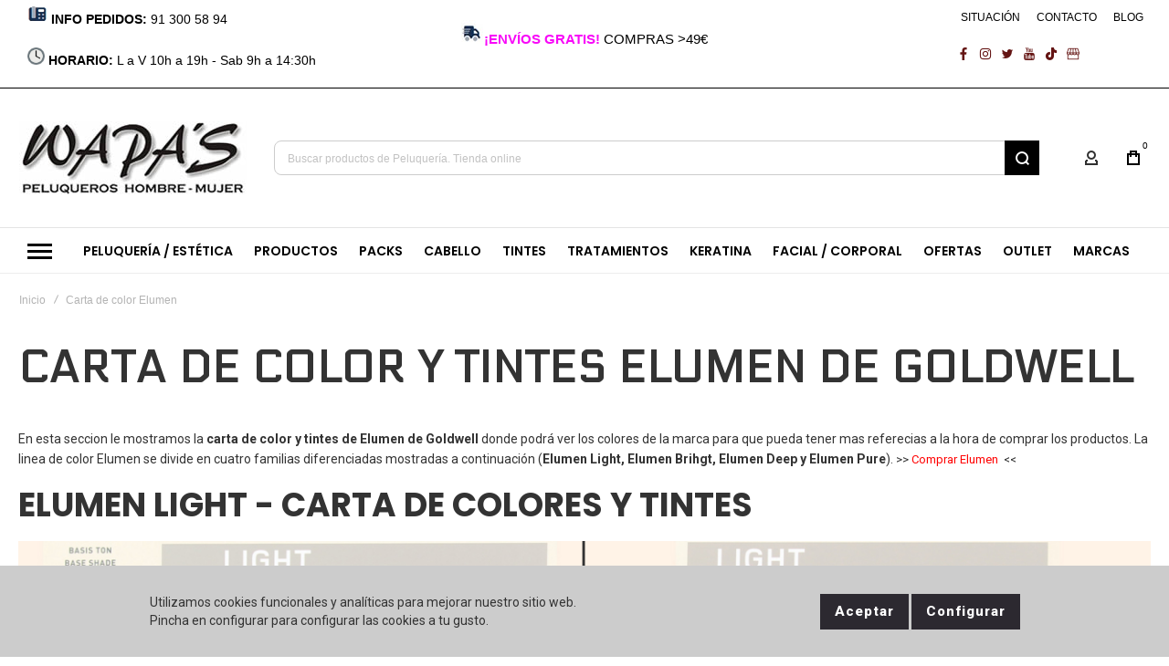

--- FILE ---
content_type: text/html; charset=UTF-8
request_url: https://www.wapas-online.com/carta-color-elumen-tintes
body_size: 37292
content:
<!doctype html>
<html lang="es">
    <head >
        
        <meta charset="utf-8"/>
<meta name="title" content="Carta de color Elumen"/>
<meta name="description" content="Carta de color Elumen de Goldwell. Descubra los tonos de tintes de la marca Elumen entre los que podrá ver colores fantasía Pure, Deep, Light y Brigth.."/>
<meta name="keywords" content="carta de colores elumen, carta de colores elumen de goldwell, carta tintes de color elumen, carta de color elumen. "/>
<meta name="robots" content="INDEX,FOLLOW"/>
<meta name="viewport" content="width=device-width, initial-scale=1, maximum-scale=1"/>
<meta name="format-detection" content="telephone=no"/>
<title>Carta de color Elumen</title>
<link  rel="stylesheet" type="text/css"  media="all" href="https://www.wapas-online.com/static/version1767679271/frontend/Olegnax/athlete2/es_ES/mage/calendar.css" />
<link  rel="stylesheet" type="text/css"  media="all" href="https://www.wapas-online.com/static/version1767679271/frontend/Olegnax/athlete2/es_ES/Magefan_ProductWidget/css/productwidget.css" />
<link  rel="stylesheet" type="text/css"  media="all" href="https://www.wapas-online.com/static/version1767679271/frontend/Olegnax/athlete2/es_ES/Magefan_YouTubeWidget/css/youtubewidget.css" />
<link  rel="stylesheet" type="text/css"  media="all" href="https://www.wapas-online.com/static/version1767679271/frontend/Olegnax/athlete2/es_ES/css/styles-m.css" />
<link  rel="stylesheet" type="text/css"  media="all" href="https://www.wapas-online.com/static/version1767679271/frontend/Olegnax/athlete2/es_ES/bootstrap/bootstrap-grid.min.css" />
<link  rel="stylesheet" type="text/css"  media="all" href="https://www.wapas-online.com/static/version1767679271/frontend/Olegnax/athlete2/es_ES/css/wapas-custom.css" />
<link  rel="stylesheet" type="text/css"  media="all" href="https://www.wapas-online.com/static/version1767679271/frontend/Olegnax/athlete2/es_ES/Nwdthemes_Revslider/public/assets/css/rs6.min.css" />
<link  rel="stylesheet" type="text/css"  media="screen and (min-width: 1025px)" href="https://www.wapas-online.com/static/version1767679271/frontend/Olegnax/athlete2/es_ES/css/styles-l.css" />
<link  rel="stylesheet" type="text/css"  media="print" href="https://www.wapas-online.com/static/version1767679271/frontend/Olegnax/athlete2/es_ES/css/print.css" />



<link  rel="canonical" href="https://www.wapas-online.com/carta-color-elumen-tintes" />
<link  rel="icon" type="image/x-icon" href="https://www.wapas-online.com/media/favicon/stores/1/favicon_wapas.jpg" />
<link  rel="shortcut icon" type="image/x-icon" href="https://www.wapas-online.com/media/favicon/stores/1/favicon_wapas.jpg" />
<!-- Google Tag Manager -->

<!-- End Google Tag Manager -->        <link rel="preload" as="font" crossorigin="anonymous" href="https://www.wapas-online.com/static/version1767679271/frontend/Olegnax/athlete2/es_ES/fonts/athlete2/athlete2.woff" />
<link rel="preconnect" href="https://fonts.googleapis.com">
<link rel="preconnect" href="https://fonts.gstatic.com" crossorigin>
<link href="//fonts.googleapis.com/css?family=Roboto%3A500%2C600%2C700%2C800%2Cregular%7CPoppins%3A500%2C600%2C700%2C800%2Cregular%7CElectrolize%3A500%2C600%2C700%2C800%2C900%2Cregular%7CNothing+You+Could+Do%3A500%2C600%2C700%2C800%2Cregular%7COpen+Sans%3A500%2C600%2C700%2C800%2Cregular&display=swap" rel="stylesheet">
<!-- BEGIN GOOGLE ANALYTICS CODE -->

<!-- END GOOGLE ANALYTICS CODE -->

    <!-- BEGIN GOOGLE ANALYTICS 4 CODE -->
    
    <!-- END GOOGLE ANALYTICS 4 CODE -->
    
	<link href="https://www.wapas-online.com/static/version1767679271/frontend/Olegnax/athlete2/es_ES/Olegnax_Core/owl.carousel/assets/owl.carousel.css" rel="stylesheet"  media="print" onload="this.media='all'" crossorigin="anonymous">

<style type="text/css">/** * Athlete2 * Theme by Olegnax * Copyright (c) 2023 Olegnax * https://olegnax.com * * WARNING: Do not change this file. Your changes will be lost. * 2026-01-21 07:04:34*/ .page-footer .switcher .options .action.toggle strong{ font-family: 'Poppins', Helvetica, Arial, sans-serif; font-weight: 600; font-size: 1.4rem; text-transform:uppercase; letter-spacing: -0.03em;}.touch .product-item-inner .overlay-link{ display: none;}.logo__container{padding-left: 0px; padding-right: 0px;}.logo__container{padding-top: 6px; padding-bottom: 6px;}@media (min-width: 641px){ .mobile-header--layout-1 .logo__container{ width: 250px;}} @media (-webkit-min-device-pixel-ratio: 2), (min-resolution: 192dpi){ .logo__container .logo img{ display:none;}.logo__container .logo img.retina{ display:block;}} .block-reorder .actions-toolbar .action.view:hover, a:hover, .alink:hover{color:rgb(0, 0, 0)}a, .alink, a:visited, .alink:visited, .filter-options-content a, .breadcrumbs a, .reviews-actions a, .post-view .post-meta a.item, .block-reorder .actions-toolbar .action.view, a.bg-hover, .std a, .links-bg-hover a{ color:rgb(48, 48, 48)}.products-grid .product-item:hover .price-box .price-container .price, .extended-review-summary .ratings-value, .ox-prev-next__link .label, .rating-summary .rating-result > span:before, .review-list .rating-summary .rating-result > span:before, .review-control-vote label:before, .accent-color, .post-view .social-share__content a:hover i, .ox-prev-next__link .label{ color:rgb(44, 41, 48)}button:focus, button:active, button:hover, .ox-toggle.medium-left .ox-toggle-title:hover .toggle-minus, .abs-action-link-button:focus, .abs-action-link-button:active, .abs-action-addto-product:focus, .abs-action-addto-product:active, .block-event .slider-panel .slider .item .action.event:focus, .block-event .slider-panel .slider .item .action.event:active, .bundle-options-container .block-bundle-summary .product-addto-links > .action:focus, .bundle-options-container .block-bundle-summary .product-addto-links > .action:active, .abs-action-link-button:hover, .abs-action-addto-product:hover, .block-event .slider-panel .slider .item .action.event:hover, .bundle-options-container .block-bundle-summary .product-addto-links > .action:hover, .sidebar .action.delete:hover:before, .block-compare .action.delete:hover:before, .abs-shopping-cart-items .action.continue:after, .block-cart-failed .action.continue:after, .cart-container .form-cart .action.continue:after, .abs-shopping-cart-items .action.clear:after, .block-cart-failed .action.clear:after, .cart-container .form-cart .action.clear:after, .abs-shopping-cart-items .action.update:after, .block-cart-failed .action.update:after, .cart-container .form-cart .action.update:after, .message.warning:before, .hightlighted-text:before, .slide-out-menu--mobile .hamburger-menu-icon-small span, .top-bar .switcher:hover, .page-footer .switcher:hover .options .action.toggle, .page-footer .switcher .options .action.toggle.active .page-header .header.links a:not(.button):hover, .footer.content a.athlete2-social-icon, .footer.content a:not(.button).athlete2-social-icon, .content a.athlete2-social-icon, .std a.athlete2-social-icon, .athlete2-social-icons > a.athlete2-social-icon, a.athlete2-social-icon, .primary > .action, a.action.primary, .action.primary, .button.primary, a.button.primary, a.button, .button, button, .amshopby-button, .primary > .action.naked:after, a.action.primary.naked:after, .action.primary.naked:after, .button.primary.naked:after, a.button.primary.naked:after, a.button.naked:after, .button.naked:after, button.naked:after, .button.secondary:after, a.button.secondary:after, .action.secondary:after, .action-secondary:after, button.action-secondary:after, button.action.secondary:after, .secondary > a.action:after, .pages strong.page, .ui-dialog.popup .action.close:hover, .action-search-slideout, .page-header .navigation .level0 > .level-top:before, .logo__container, #ox_quickview_wrapper .ox-overlay-close-btn:hover, .fotorama__active .fotorama__dot, .owl-carousel .owl-dots button.owl-dot.active span, .owl-carousel .owl-dots button.owl-dot:hover span, .ox-css-dots > a span, .crosssell .owl-carousel .owl-nav button.owl-next:after, .related .owl-carousel .owl-nav button.owl-next:after, .upsell .owl-carousel .owl-nav button.owl-next:after, .crosssell .owl-carousel .owl-nav button.owl-prev:after, .related .owl-carousel .owl-nav button.owl-prev:after, .upsell .owl-carousel .owl-nav button.owl-prev:after, .owl-carousel.widget-product-grid .owl-nav button.owl-next:after, .owl-carousel.widget-product-grid .owl-nav button.owl-prev:after, .owl-nav button.owl-next:after, .owl-nav button.owl-prev:after, #toTop, .header-top-banner, .at-close-cross:hover, .ox-banner-animated-text .ox-banner-animated-container .text.accent-bg:after, .ox-banner-animated-text .ox-banner-animated-container .text:after, .ox-banner-animated-text .ox-banner-animated-container .link, .ox-banner .link, .modal-custom .action-close:focus, .modal-popup .action-close:focus, .modal-slide .action-close:focus, .modal-custom .action-close:hover, .modal-popup .action-close:hover, .modal-slide .action-close:hover, .ox-banner__text-container .text:after, .ox-banner__text-container .link, .athlete-slideshow .slide .controls .slide-control:after, .athlete-slideshow .slide .controls .progress, .slide-title .link, .cart-summary .actions-toolbar > .primary button, .cart-summary .actions-toolbar > .primary button.naked:after, .minicart-wrapper .action.showcart, .opc-progress-bar-item._active:before, .opc-block-shipping-information .shipping-information-title .action-edit:after, .action.action-edit-address:after, .gift-item-block .title:focus, .gift-item-block .title:active, .sorter-action:hover, .js-toolbar-switch:hover, .js-toolbar-dropdown > div:hover, .products-grid__layout-2.grid .product-grid__image-wrapper .product-item-inner .action.tocompare:hover, .products-grid__layout-default.grid .product-grid__image-wrapper .product-item-inner .action.tocompare:hover, .products-grid__layout-2.products-grid .product-grid__image-wrapper .product-item-inner .action.tocompare:hover, .products-grid__layout-default.products-grid .product-grid__image-wrapper .product-item-inner .action.tocompare:hover, .products-grid__layout-2.grid .product-grid__image-wrapper .product-item-inner .action.towishlist:hover, .products-grid__layout-default.grid .product-grid__image-wrapper .product-item-inner .action.towishlist:hover, .products-grid__layout-2.products-grid .product-grid__image-wrapper .product-item-inner .action.towishlist:hover, .products-grid__layout-default.products-grid .product-grid__image-wrapper .product-item-inner .action.towishlist:hover, .products-grid__layout-2.grid .product-grid__image-wrapper .product-item-inner .action.primary:hover, .products-grid__layout-default.grid .product-grid__image-wrapper .product-item-inner .action.primary:hover, .products-grid__layout-2.products-grid .product-grid__image-wrapper .product-item-inner .action.primary:hover, .products-grid__layout-default.products-grid .product-grid__image-wrapper .product-item-inner .action.primary:hover, .table-comparison .cell.remove .action.delete:hover, .table-comparison .action.towishlist:hover, .table-comparison .action.tocart:hover, .filter-current .action.remove:hover:before, .extended-review-summary-wrapper .number-of-ratings .rating-result span:before, .extended-review-summary .ratings-count .rating-result span:before, .footer.content a:hover, .sidebar-additional .block:before, .block-event .slider-panel .slider .item .action.event, .ox-product-item__amount .amount-count-line span, .ox-item-scroll__amount .amount-count-line span, .ox-product-scroll__amount .amount-count-line span, .toolbar-amount .amount-count-line span, .opc-progress-bar-item._active:before, .slider-progress:after, .animated-text--bg.accent:after, .post-view .post-categories a, .post-list.blog-style-modern article .post-categories a, .post-list.blog-style-classic .post-date .hover, .post-view .post-tags a:hover, blockquote:after, blockquote:before, .sidebar-additional .block.block-tagclaud a:hover, .filter-options-content .mana-filter-slider > .mana-slider-span, .filter-options-content .ui-slider .ui-slider-range, .filter-options-content .ox-price-slider .ui-slider-range, .filter-options-content .noUi-connect, .filter-current-count, #toTop{background:rgb(44, 41, 48)}@media only screen and (min-width: 1025px){ .order-links .item.current strong, .product.data.items > .item.title > .switch:after, .header--layout-4 .minicart-wrapper .action.showcart:after, .ox-megamenu-navigation .category-item.has-active > .level-top, .ox-megamenu-navigation .category-item.active > .level-top, .ox-megamenu-navigation .category-item.has-active > a, .ox-megamenu-navigation .category-item.active > a, .ox-dropdown--megamenu > .ox-megamenu__dropdown .ox-megamenu-list > .category-item.active > a, .ox-dropdown--megamenu > .ox-megamenu__dropdown .ox-megamenu__categories > .ox-megamenu-list > .category-item > .submenu > .category-item.active > a, .modes-mode.active, .modes-mode:hover, .block-search .action.search, .ox-megamenu-navigation > .level0 > a:before{background: rgb(44, 41, 48)}.ox-megamenu-navigation .ox-megamenu__dropdown .category-item.active > a, .ox-megamenu-navigation .ox-megamenu__dropdown .category-item.active + .category-item > a{border-color: rgb(44, 41, 48)}} .post-view .block.comments .c-comment .c-post, .post-list.blog-style-modern article .post-links > .item:hover, .filter-options, .filter.block .content, .a-underlined-links a, .underlined-links a:hover, .account-nav .content{border-color:rgb(44, 41, 48)}.accent-color svg, svg.accent-color{fill: rgb(44, 41, 48)!important}.hightlighted-text:before{background-color: rgb(222, 82, 29)} .ox-megamenu, .ox-dropdown--megamenu .ox-megamenu-block p, .ox-dropdown--megamenu .ox-megamenu-list > .category-item > .submenu > .category-item > a, body{font-family: 'Roboto', Helvetica, Arial, sans-serif}.ox-overlay .header__search-wrapper form input, .ox-overlay .header__search-wrapper form .label, .ox-slideout .header__search-wrapper form input, .ox-slideout .header__search-wrapper form .label, .extended-review-summary .ratings-value, .ox-carousel .ox-slide-item .title.huge, .ox-carousel .ox-slide-item .title.big, .ox-carousel .ox-slide-item .title.huge-6vw, .ox-carousel .ox-slide-item .title.huge-7vw, .h1, h1{ font-family: 'Electrolize', Helvetica, Arial, sans-serif}.fancy-text{ font-family: 'Nothing You Could Do', Helvetica, Arial, sans-serif!important;}.block.newsletter.newsletter-style--big .title, .cart-summary > .title, .abs-account-blocks .block-title > strong, .block-giftregistry-results .block-title > strong, .block-giftregistry-shared-items .block-title > strong, .block-wishlist-search-results .block-title > strong, .order-details-items .order-title > strong, .widget .block-title > strong, .multicheckout .block-title > strong, .paypal-review .block .block-title > strong, .magento-rma-guest-returns .column.main .block:not(.widget) [class^='sales-guest-'] .column.main .block:not(.widget) .block-title > strong, .sales-guest-view .column.main .block:not(.widget) .block-title > strong, .account .column.main .block:not(.widget) .block-title > strong, .cart-empty-big-text, .ox-banner-animated-text.ox-banner-medium .ox-banner__text-container .text, .ox-banner-animated-text.ox-banner-big .ox-banner__text-container .text, .ox-banner__text-container .text, .column.main .block .title strong, .block .title strong, .block-title strong, .opc-wrapper .step-title, .opc-block-shipping-information .shipping-information-title, .opc-block-summary > .title, .checkout-agreements-items .checkout-agreements-item-title, .fieldset .review-legend.legend, .review-list .block-title strong, .bundle-options-container .block-bundle-summary > .title > strong, .bundle-options-container .block-bundle-summary .bundle-summary > .subtitle, .bundle-options-container .legend.title, .post-view .block.comments .c-count, .modal-popup .modal-title, .contact-index-index .form.contact .fieldset .legend, .h2, .h3, h2, h3{font-family: 'Poppins', Helvetica, Arial, sans-serif}.block.newsletter .title, .multicheckout .box-title > span, .paypal-review .block .box-title > span, .magento-rma-guest-returns .column.main .block:not(.widget) .box-title > span, [class^='sales-guest-'] .column.main .block:not(.widget) .box-title > span, .sales-guest-view .column.main .block:not(.widget) .box-title > span, .account .column.main .block:not(.widget) .box-title > span, .minicart-wrapper .action.showcart, .ox-banner span.text, .ox-banner-animated-text .ox-banner-animated-container span.text, .ox-banner__text-container .text, .filter-options-title, .filter .block-subtitle, .small-subtitle, .fieldset > .legend, .opc-progress-bar-item > span, .filter.block .content dl.options dt, .sidebar-additional .block .block-title > strong, .review-title, .post-list.blog-style-modern article .post-title, .post-list.blog-style-modern article .post-image-wrapper .post-posed-date, .post-list.blog-style-modern article .post-categories a, .post-list.blog-style-modern article .post-links > .item, .post-list.blog-style-classic .post-date .day, .post-list.blog-style-classic .post-date .hover, .post-view .post-categories a, .post-view .block.comments .c-comment .p-name, .h4, .h5, .h6, h4, h5, h6{font-family: 'Poppins', Helvetica, Arial, sans-serif}.ox-overlay .header__search-wrapper form input, .ox-overlay .header__search-wrapper form .label, .ox-slideout .header__search-wrapper form input, .ox-slideout .header__search-wrapper form .label, .ox-carousel .ox-slide-item .title.huge, .ox-carousel .ox-slide-item .title.big, .ox-carousel .ox-slide-item .title.huge-6vw, .ox-carousel .ox-slide-item .title.huge-7vw, .h1, h1, h1.big, .h1.big{letter-spacing: 1px;} .block.newsletter.newsletter-style--big .title, .abs-account-blocks .block-title > strong, .block-giftregistry-results .block-title > strong, .block-giftregistry-shared-items .block-title > strong, .block-wishlist-search-results .block-title > strong, .order-details-items .order-title > strong, .widget .block-title > strong, .multicheckout .block-title > strong, .paypal-review .block .block-title > strong, .magento-rma-guest-returns .column.main .block:not(.widget) [class^='sales-guest-'] .column.main .block:not(.widget) .block-title > strong, .sales-guest-view .column.main .block:not(.widget) .block-title > strong, .account .column.main .block:not(.widget) .block-title > strong, .cart-empty-big-text, .ox-banner-animated-text.ox-banner-medium .ox-banner__text-container .text, .ox-banner-animated-text.ox-banner-big .ox-banner__text-container .text, .ox-banner__text-container .text, .column.main .block .title strong, .block .title strong, .block-title strong, .cart-summary > .title, .fieldset .review-legend.legend, .review-list .block-title strong, .bundle-options-container .block-bundle-summary > .title > strong, .bundle-options-container .block-bundle-summary .bundle-summary > .subtitle, .bundle-options-container .legend.title, .post-view .block.comments .c-count, .modal-popup .modal-title, .opc-wrapper .step-title, .opc-block-shipping-information .shipping-information-title, .opc-block-summary > .title, .checkout-agreements-items .checkout-agreements-item-title, .contact-index-index .form.contact .fieldset .legend, .h2, .h3, h2, h3{letter-spacing: 0px;} .block.newsletter .title, .multicheckout .box-title > span, .paypal-review .block .box-title > span, .magento-rma-guest-returns .column.main .block:not(.widget) .box-title > span, [class^='sales-guest-'] .column.main .block:not(.widget) .box-title > span, .sales-guest-view .column.main .block:not(.widget) .box-title > span, .account .column.main .block:not(.widget) .box-title > span, .ox-banner span.text, .ox-banner-animated-text .ox-banner-animated-container span.text, .filter-options-title, .filter .block-subtitle, .login-container .block-new-customer .block-title strong, .ox-overlay .header__search-wrapper form .input-focused .label, .fieldset > .legend, .opc-progress-bar-item > span, .filter.block .content dl.options dt, .sidebar-additional .block .block-title > strong, .review-title, .post-list.blog-style-modern article .post-image-wrapper .post-posed-date, .post-list.blog-style-modern article .post-categories a, .post-list.blog-style-modern article .post-links > .item, .post-list.blog-style-classic .post-date .day, .post-list.blog-style-classic .post-date .hover, .post-list.blog-style-modern article .post-title, .post-view .post-categories a, .post-view .block.comments .c-comment .p-name, .column.main .cart-summary .block > .title strong, .column.main .opc-block-summary .items-in-cart > .title strong, .column.main .checkout-payment-method .payment-option._collapsible > .title strong, .column.main .paypal-review-discount .block > .title strong, .h4, .h5, .h6, h4, h5, h6{letter-spacing: 0px;} .ox-overlay .header__search-wrapper form input, .ox-overlay .header__search-wrapper form .label, .ox-slideout .header__search-wrapper form input, .ox-slideout .header__search-wrapper form .label, .ox-carousel .ox-slide-item .title.huge, .ox-carousel .ox-slide-item .title.big, .ox-carousel .ox-slide-item .title.huge-6vw, .ox-carousel .ox-slide-item .title.huge-7vw, .h1, h1, h1.big, .h1.big{font-weight: 700; text-transform: initial;}.product-info-main .product__social-share .social-share__content .ox-social-button span, .product-options-bottom .product__social-share .social-share__content .ox-social-button span, .info-block strong, .order-details-items .table:not(.cart):not(.totals) > thead > tr > th, .order-details-items .table > thead > tr > th, .order-actions-toolbar .action.order, .action.print, .order-links .item.current strong, .checkout-success-wrapper .multicheckout.success .your-order-is, .checkout-success-wrapper .checkout-success .your-order-is, .account-nav .item a, .account-nav .item > strong, .account .data.table .col .action, .account .data.table thead, .paypal-review .block .block-title > .action, .magento-rma-guest-returns .column.main .block:not(.widget) .block-title > .action, .account .column.main .block:not(.widget) .block-title > .action, .multicheckout .block-title > .action, [class^='sales-guest-'] .column.main .block:not(.widget) .block-title > .action, .sales-guest-view .column.main .block:not(.widget) .block-title > .action, .ox-product-page__category-link, .tippy-tooltip, .ox-prev-next__link .content, .product.info.detailed .additional-attributes th, .table-bordered table tr th, .review-fields-wrapper .field label, .page-footer .switcher .options .action.toggle strong, .product-info-main .action.tocompare span, .product-options-bottom .action.tocompare span, .product-info-main .action.towishlist span, .product-options-bottom .action.towishlist span, .minicart-wrapper .action.showcart, .block-compare .subtotal .label, .block-wishlist .subtotal .label, .block-minicart .subtotal .label, .multicheckout.address.form .table-wrapper .table .items thead, .cart.table-wrapper .items thead, table.table-totals tbody tr.grand.totals th, table.totals tbody tr.grand.totals th, .message.error, .message.warning, .message.notice, .message.info, .message.success, .minicart-items .product .toggle > span, .minicart-items dl.product.options.list dt, .block-compare .subtitle.empty, .block-wishlist .subtitle.empty, .small-subtitle, .block-minicart .subtitle.empty{text-transform: initial;}.swatch-attribute-label, .block-compare .items-total, .block-wishlist .items-total, .block-minicart .items-total, .block-compare .items-total, .block-wishlist .items-total, .block-minicart .items-total, .block-compare .subtotal .label, .block-wishlist .subtotal .label, .block-minicart .subtotal .label{ text-transform: initial;}@media only screen and (max-width: 639px){ .table-wrapper .table:not(.cart):not(.totals):not(.table-comparison) > tbody > tr td[data-th]:before, .table-wrapper .table:not(.cart):not(.totals):not(.table-comparison) > tbody > tr th[data-th]:before{ text-transform: initial;}} .message.error, .message.warning, .message.notice, .message.info, .message.success{ font-size:1.4rem;}.block.newsletter.newsletter-style--big .title, .cart-summary > .title, .abs-account-blocks .block-title > strong, .block-giftregistry-results .block-title > strong, .block-giftregistry-shared-items .block-title > strong, .block-wishlist-search-results .block-title > strong, .order-details-items .order-title > strong, .widget .block-title > strong, .multicheckout .block-title > strong, .paypal-review .block .block-title > strong, .magento-rma-guest-returns .column.main .block:not(.widget) [class^='sales-guest-'] .column.main .block:not(.widget) .block-title > strong, .sales-guest-view .column.main .block:not(.widget) .block-title > strong, .account .column.main .block:not(.widget) .block-title > strong, .cart-empty-big-text, .ox-banner-animated-text.ox-banner-medium .ox-banner__text-container .text, .ox-banner-animated-text.ox-banner-big .ox-banner__text-container .text, .ox-banner__text-container .text, .column.main .block .title strong, .block .title strong, .block-title strong, .opc-wrapper .step-title, .opc-block-shipping-information .shipping-information-title, .opc-block-summary > .title, .checkout-agreements-items .checkout-agreements-item-title, .fieldset .review-legend.legend, .review-list .block-title strong, .bundle-options-container .block-bundle-summary > .title > strong, .bundle-options-container .block-bundle-summary .bundle-summary > .subtitle, .bundle-options-container .legend.title, .post-view .block.comments .c-count, .modal-popup .modal-title, .contact-index-index .form.contact .fieldset .legend, .h2, .h3, h2, h3{font-weight: 700; text-transform: initial;}.block.newsletter .title, .opc-progress-bar-item > span, .column.main .block .title strong, .block .title strong, .block-title strong, .product-info-main .action.tocompare span, .product-options-bottom .action.tocompare span, .product-info-main .action.towishlist span, .product-options-bottom .action.towishlist span, .multicheckout .box-title > span, .paypal-review .block .box-title > span, .magento-rma-guest-returns .column.main .block:not(.widget) .box-title > span, [class^='sales-guest-'] .column.main .block:not(.widget) .box-title > span, .sales-guest-view .column.main .block:not(.widget) .box-title > span, .account .column.main .block:not(.widget) .box-title > span, .ox-banner span.text, .ox-banner-animated-text .ox-banner-animated-container span.text, .filter-options-title, .filter .block-subtitle, .login-container .block-new-customer .block-title strong, .filter-options-title strong, .fieldset > .legend, .filter.block .content dl.options dt, .sidebar-additional .block .block-title > strong, .review-title, .post-list.blog-style-modern article .post-image-wrapper .post-posed-date, .post-list.blog-style-modern article .post-categories a, .post-list.blog-style-modern article .post-links > .item, .post-list.blog-style-classic .post-date .day, .post-list.blog-style-classic .post-date .hover, .post-list.blog-style-modern article .post-title, .post-view .post-categories a, .post-view .block.comments .c-comment .p-name, .column.main .cart-summary .block > .title strong, .column.main .opc-block-summary .items-in-cart > .title strong, .column.main .checkout-payment-method .payment-option._collapsible > .title strong, .column.main .paypal-review-discount .block > .title strong, .h4, .h5, .h6, h4, h5, h6{font-weight: 600; text-transform: initial;}.checkout-payment-method .payment-option-title span, .checkout-payment-method .payment-method-title{ text-transform: initial;}.review-fields-wrapper .field label, .product.info.detailed .additional-attributes th, .login-container .fieldset > .field:not(.choice) > .label, .inputs-style--underlined .fieldset > .fields > .field.choice .label, .inputs-style--underlined .fieldset > .field.choice .label, .form.password.reset .fieldset > .field:not(.choice) > .label, .form.send.confirmation .fieldset > .field:not(.choice) > .label, .form.password.forget .fieldset > .field:not(.choice) > .label, .form.create.account .fieldset > .field:not(.choice) > .label, .fieldset > .field:not(.choice) .label, .fieldset > .fields > .field:not(.choice) .label{ font-weight: 500; text-transform: capitalize; font-size: 15px;}.page-header, .page-header .sticky-wrapper{background: rgb(255, 255, 255);}.sticky-wrapper{border-bottom: 1px solid rgba(0, 0, 0, 0.07);}.header--layout-4 .header__content .logo__container:before, .logo__container{background: rgb(255, 255, 255);}.top-bar, .top-bar:before{background-color: rgb(255, 255, 255);}.top-bar:before{border-bottom: 1px solid rgb(0, 0, 0);}.top-bar, .top-bar .switcher, .top-bar .topline-block a:not(.button), .top-bar .header.links a:not(.button){color: rgb(0, 0, 0);}.top-bar .switcher:hover, .top-bar .topline-block a:not(.button):hover, .top-bar .header.links a:not(.button):hover{color: rgb(63, 156, 255);}.top-bar .switcher:hover, .top-bar .topline-block a:not(.button):hover, .top-bar .header.links a:not(.button):hover{background-color: rgba(255, 255, 255, 0);}.top-bar, .top-bar .topline-block, .top-bar .header.links .greet.welcome span, .top-bar .topline-block .greet.welcome span, .top-bar .topline-block a:not(.button), .top-bar .header.links a:not(.button){ font-size: 12px;}.minicart-wrapper .action.showcart{background: rgba(255, 255, 255, 0);}.minicart-wrapper .action.showcart, .minicart-wrapper .action.showcart span{color: rgb(0, 0, 0);}.minicart-wrapper .action.showcart svg{fill: rgb(0, 0, 0);}.header--layout-4 .minicart-wrapper .action.showcart:after, .header--layout-2 .minicart-wrapper .action.showcart:hover, .header--layout-1 .minicart-wrapper .action.showcart:hover{background: rgba(255, 255, 255, 0);}.minicart-wrapper .action.showcart:hover, .minicart-wrapper .action.showcart:hover span{color: rgb(0, 0, 0);}.minicart-wrapper .action.showcart:hover svg{fill: rgb(0, 0, 0);}@media only screen and (max-width: 639px){ .minicart--show-counter-mobile .minicart-wrapper .action.showcart span.qty{background: rgba(255, 255, 255, 0);}} .header__item-badge, .minicart-btn--minimal .minicart-wrapper .action.showcart span.qty{background: rgba(255, 255, 255, 0);}.header__content .header__item .button{background: rgba(255, 255, 255, 0);}.header__content .header__item .button svg{fill: rgb(48, 48, 48);}.header__content .header__item .button i{color: rgb(48, 48, 48);}.header__content .header__item .button:hover{background-color: rgba(255, 255, 255, 0);}.header__content .header__item .button:hover svg{fill: rgb(0, 0, 0);}.header__content .header__item .button:hover i{color: rgb(0, 0, 0);}.page-header .block-search .action.search, .page-header .block-search .action-search-slideout{background: rgb(0, 0, 0);}.page-header .block-search .action.search svg, .page-header a.button.action-search-slideout svg{fill: rgb(255, 255, 255);}.page-header .block-search .action.search:after, .page-header .block-search .action-search-slideout:hover{background-color: rgb(218, 218, 218);}.page-header .block-search .action.search:hover svg, .page-header a.button.action-search-slideout:hover svg{fill: rgb(68, 217, 255);}.page-header .header__item-search form input{background: rgb(255, 255, 255);}.page-header.header__item-search form input{color: rgb(0, 0, 0);}.page-header .header__item-search form input{border: 1px solid;}.page-header .header__item-search form input{border-color: rgb(234, 234, 234);}.page-header .header__item-search form input:focus, .page-header .header__item-search form input:hover{border-color: rgb(50, 195, 255);}.slide-out-menu--mobile, .page-header .ox-megamenu .level0 > .level-top, .page-header .navigation .level0 > .level-top{color: rgb(0, 0, 0);}.ox-megamenu .level0 > .level-top:hover, .navigation .level0 > .level-top:hover, .ox-megamenu-navigation > .level0 > .level-top:hover, .page-header .ox-megamenu .level0 > .level-top:before, .page-header .navigation .level0 > .level-top:before{background-color: rgb(0, 0, 0);}.menu-style-2 .page-header .ox-megamenu > ul > .level0.active > .level-top, .menu-style-2 .page-header .navigation > ul > .level0.active > .level-top, .menu-style-2 .page-header .ox-megamenu > ul > .level0:hover > .level-top, .menu-style-2 .page-header .navigation > ul > .level0:hover > .level-top, .ox-megamenu-navigation > .level0:not(.active):not(.has-active):hover > .level-top, .page-header .ox-megamenu > ul > .level0:hover > .level-top, .page-header .ox-megamenu .level0.active > .level-top, .page-header .ox-megamenu .level0.has-active > .level-top , .page-header .navigation > ul > .level0:hover > .level-top, .page-header .navigation .level0.active > .level-top, .page-header .navigation .level0.has-active > .level-top{color: rgb(178, 178, 178);}.menu-position--below .ox-sticky.sticky.resize .sticky-wrapper, .header-nav-wide{background-color: rgb(255, 255, 255);}.header-nav-wide{border-top: 1px solid rgb(228, 228, 228);}.minicart-wrapper .action.showcart, .ox-megamenu-navigation .category-item > a, .page-header .ox-megamenu .level0 > .level-top, .page-header .navigation .level0 > .level-top, .slide-out-menu--mobile, .header--layout-4 .minicart-wrapper .action.showcart, .ox-nav-sections-item-title .ox-nav-sections-item-switch, .ox-megamenu-navigation > .level0 > .level-top{ letter-spacing:0px;} .ox-slideout .switcher .options .action.toggle strong span, .ox-slideout .switcher .options ul.dropdown a, .ox-dropdown .header.links .logged-in, .ox-slideout .header.links .logged-in, .ox-dropdown .header.links a:not(.button), .ox-slideout .header.links a:not(.button), .ox-megamenu-navigation > li > a, .ox-megamenu-navigation .category-item > a, .ox-dropdown--megamenu > .ox-megamenu__dropdown .ox-megamenu-list > .category-item > a, .ox-dropdown--megamenu > .ox-megamenu__dropdown .level1.category-item > a, .minicart-wrapper .action.showcart, .page-header .ox-megamenu .level0 > .level-top, .page-header .navigation .level0 > .level-top, .ox-megamenu-navigation .ox-dropdown--simple .category-item a, .slide-out-menu--mobile, .header--layout-4 .minicart-wrapper .action.showcart, .ox-nav-sections-item-title .ox-nav-sections-item-switch, .ox-megamenu-navigation > .level0 > .level-top{ font-weight: 600; text-transform: capitalize;}.page-header .ox-megamenu .level0 > .level-top, .page-header .navigation .level0 > .level-top, .slide-out-menu--mobile, .header--layout-4 .minicart-wrapper .action.showcart, .ox-nav-sections-item-title .ox-nav-sections-item-switch, .ox-megamenu-navigation > .level0 > .level-top{ font-size:14px;} .ox-section-item-content .ox-megamenu-navigation > .level0 > .level-top{ font-size:20px;} .ox-megamenu-navigation li > a .ox-menu-arrow:after, .ox-megamenu-navigation li > a .ox-menu-arrow:before, .ox-megamenu-navigation li.parent > a .ox-menu-arrow:after, .ox-megamenu-navigation li.parent > a .ox-menu-arrow:before, .page-header .ox-megamenu .level0 .submenu li.parent > a > .ui-menu-icon:after, .page-header .ox-megamenu .level0 .submenu li.parent > a > .ui-menu-icon:before, .page-header .navigation .level0 .submenu li.parent > a > .ui-menu-icon:after, .page-header .navigation .level0 .submenu li.parent > a > .ui-menu-icon:before{background: rgb(0, 0, 0);}.ox-megamenu-navigation .ox-megamenu-block .links-bg-hover a, .ox-megamenu-navigation .ox-megamenu-block a.bg-hover, .ox-megamenu-navigation .ox-megamenu-block .std a, .ox-section-item-content, .ox-section-item-content input, .ox-section-item-content .block-title strong, .ox-slideout .header.links .logged-in, .ox-slideout .header.links a:not(.button), .ox-slideout .switcher .options ul.dropdown a, .ox-section-item-content .block-customer-login .secondary > a.action, .ox-megamenu .level0 > .level-top, .navigation .level0 > .level-top, .ox-megamenu-navigation a.bg-hover, .ox-megamenu-navigation .std a, .ox-megamenu-navigation .links-bg-hover a, .ox-megamenu__dropdown .category-item > a, .ox-megamenu-navigation h1, .ox-megamenu-navigation h2, .ox-megamenu-navigation h3, .ox-megamenu-navigation h4, .ox-megamenu-navigation h5, .ox-megamenu-navigation h6, .ox-megamenu-navigation .h1, .ox-megamenu-navigation .h2, .ox-megamenu-navigation .h3, .ox-megamenu-navigation .h4, .ox-megamenu-navigation .h5, .ox-megamenu-navigation .h6, .ox-dropdown--megamenu > .ox-megamenu__dropdown .ox-megamenu-list > .category-item > a, .ox-megamenu__dropdown, .page-header .ox-megamenu .level0 .submenu a, .page-header .navigation .level0 .submenu a{color: rgb(0, 0, 0);}.ox-megamenu-navigation .ox-megamenu-block .links-bg-hover a:hover, .ox-megamenu-navigation .ox-megamenu-block a.bg-hover:hover, .ox-megamenu-navigation .ox-megamenu-block .std a:hover, .ox-section-item-content .block-customer-login .secondary > a.action:hover, .ox-nav-sections .ox-megamenu-navigation .category-item.has-active > .level-top, .ox-nav-sections .ox-megamenu-navigation .category-item.active > .level-top, .ox-nav-sections .ox-megamenu-navigation .category-item.has-active > a, .ox-nav-sections .ox-megamenu-navigation .category-item.active > a, .ox-section-item-content .block-customer-login .secondary > a.action:after, .ox-dropdown--megamenu > .ox-megamenu__dropdown .ox-megamenu-list > .category-item > a:hover, .ox-megamenu__dropdown .category-item:hover > a, .page-header .ox-megamenu .level0 .submenu a:hover, .page-header .ox-megamenu .level0 .submenu a.ui-state-focus, .page-header .navigation .level0 .submenu a:hover, .page-header .navigation .level0 .submenu a.ui-state-focus{background: rgba(255, 255, 255, 0);}.ox-megamenu-navigation .ox-megamenu-block .links-bg-hover a:hover, .ox-megamenu-navigation .ox-megamenu-block a.bg-hover:hover, .ox-megamenu-navigation .ox-megamenu-block .std a:hover, .ox-nav-sections .ox-megamenu-navigation .category-item.has-active > .level-top, .ox-nav-sections .ox-megamenu-navigation .category-item.active > .level-top, .ox-nav-sections .ox-megamenu-navigation .category-item.has-active > a, .ox-nav-sections .ox-megamenu-navigation .category-item.active > a, .ox-section-item-content .block-customer-login .secondary > a.action:hover, .ox-dropdown--megamenu > .ox-megamenu__dropdown .ox-megamenu-list > .category-item > a:hover, .ox-megamenu__dropdown .category-item:hover > a, .page-header .ox-megamenu .level0 .submenu a:hover, .page-header .ox-megamenu .level0 .submenu a.ui-state-focus, .page-header .navigation .level0 .submenu a:hover, .page-header .navigation .level0 .submenu a.ui-state-focus{color: rgb(0, 0, 0);}.ox-slideout .switcher .options .action.toggle strong span, .ox-slideout .switcher .options .action.toggle strong, .ox-slideout .switcher.language .options .action.toggle strong span, .ox-megamenu-navigation .ox-megamenu__dropdown .category-item.has-active > a, .ox-megamenu-navigation .ox-megamenu__dropdown .category-item.active > a, .ox-dropdown--megamenu > .ox-megamenu__dropdown .ox-megamenu__categories > .ox-megamenu-list > .category-item > .submenu > .category-item.has-active > a, .ox-dropdown--megamenu > .ox-megamenu__dropdown .ox-megamenu__categories > .ox-megamenu-list > .category-item > .submenu > .category-item.active > a, .page-header .ox-megamenu .level0 .ox-submenu .active > a, .ox-dropdown--megamenu > .ox-megamenu__dropdown .ox-megamenu-list > .category-item.active > a{ color: rgb(0, 0, 0);}.ox-slideout .switcher .options .action.toggle strong span, .ox-slideout .switcher .options .action.toggle strong, .ox-slideout .switcher.language .options .action.toggle strong span, .ox-megamenu-navigation .ox-megamenu__dropdown .category-item.has-active > a, .ox-megamenu-navigation .ox-megamenu__dropdown .category-item.active > a, .ox-dropdown--megamenu > .ox-megamenu__dropdown .ox-megamenu__categories > .ox-megamenu-list > .category-item > .submenu > .category-item.has-active > a, .ox-dropdown--megamenu > .ox-megamenu__dropdown .ox-megamenu__categories > .ox-megamenu-list > .category-item > .submenu > .category-item.active > a, .page-header .ox-megamenu .level0 .ox-submenu .active > a, .ox-dropdown--megamenu > .ox-megamenu__dropdown .ox-megamenu-list > .category-item.active > a{ background-color: rgb(255, 255, 255);}.ox-slideout .header.links .logged-in, .ox-slideout .header.links a:not(.button), .ox-slideout .switcher .options ul.dropdown a, .ox-slideout .switcher .options .action.toggle strong span, .ox-slideout .switcher .options .action.toggle strong, .slide-out-menu--mobile, .ox-nav-sections-item-title .ox-nav-sections-item-switch, .minicart-wrapper .action.showcart, .ox-megamenu-navigation .ox-dropdown--simple, .ox-megamenu .level0 > .level-top, .navigation .level0 > .level-top, .page-header .ox-megamenu .level0 > .level-top, .page-header .navigation .level0 > .level-top, .page-header .ox-megamenu .level0 .ox-submenu, .ox-dropdown--megamenu > .ox-megamenu__dropdown .ox-megamenu__categories .ox-megamenu-list > .category-item > a{ font-family: 'Poppins', Helvetica, Arial, sans-serif}.ox-dropdown--megamenu > .ox-megamenu__dropdown .ox-megamenu-list > .category-item > .submenu > .category-item > a, .ox-dropdown--megamenu > .ox-megamenu__dropdown .ox-megamenu__categories > .ox-megamenu-list > .category-item > .submenu > .category-item > a{ font-weight:500;} .multishipping-checkout-login .page-main, .customer-account-login .page-main, .customer-account-forgotpassword .page-main{background-image: url(https://www.wapas-online.com/media/athlete2/Demos/sp/login-bg.jpg); }.multishipping-checkout-login .page-main, .customer-account-login .page-main, .customer-account-forgotpassword .page-main{background-color: rgb(246, 246, 246);}.multishipping-checkout-register .page-main, .customer-account-create .page-main{background-image: url(https://www.wapas-online.com/media/athlete2/Demos/sp/login-bg_1.jpg); }.multishipping-checkout-register .page-main, .customer-account-create .page-main{background-color: rgb(246, 246, 246);}.multishipping-checkout-register .page-title-wrapper h1.page-title, .customer-account-create .page-title-wrapper h1.page-title{color: rgb(255, 255, 255);}.page-footer{background-color: rgb(248, 248, 248);}.footer.content{color: rgb(125, 125, 125);}.footer.content h1, .footer.content h2, .footer.content h3, .footer.content h4, .footer.content h5, .footer.content h6{ color: rgb(48, 48, 48); text-transform: initial;}.footer.content a{color: rgb(125, 125, 125);}.page-footer .switcher:hover .options .action.toggle strong, .page-footer .switcher .options .action.toggle.active strong, .footer.content a:hover{color: rgb(0, 0, 0);}.page-footer .switcher:hover .options .action.toggle, .page-footer .switcher .options .action.toggle.active, .footer.content a:hover{background-color: rgba(0, 0, 0, 0);}.copyright-footer{background: rgb(248, 248, 248);}.copyright-footer{color: rgb(125, 125, 125);}.copyright-footer a{ color: rgb(125, 125, 125);}.copyright-footer a:focus, .copyright-footer a:hover{ color: rgb(0, 0, 0);}.copyright-footer .a-underlined-links a:hover, .copyright-footer .underlined-links a:hover{ border-color: rgba(0, 0, 0, 0);}.copyright-footer a.bg-hover:hover, .copyright-footer .std a:hover, .copyright-footer .links-bg-hover a:hover, .copyright-footer a.bg-hover:focus, .copyright-footer .std a:focus, .copyright-footer .links-bg-hover a:focus{ background-color: rgba(0, 0, 0, 0);}.top-bar .switcher{background: rgba(255, 255, 255, 0);}.top-bar .switcher:hover{color: rgb(44, 44, 44);}.top-bar .switcher:hover{background: rgb(255, 255, 255);}.footer--layout-4 .footer.content .block.newsletter:before, .footer--layout-2 .footer.content .block.newsletter:before, .footer--layout-1 .footer .block.newsletter{background-color: rgb(248, 248, 248);}.footer .block.newsletter{color: rgb(125, 125, 125);}.footer .block.newsletter .title{color: rgb(29, 29, 29);}.footer .block.newsletter .action.primary{color: rgb(255, 255, 255);}.footer .block.newsletter .action.primary{background-color: rgb(44, 41, 48);}.footer .block.newsletter .action.primary:hover{color: rgb(26, 26, 26);}.footer .block.newsletter .action.primary:after{background-color: rgb(255, 255, 255);}.footer .block.newsletter:not(.inputs-style--underlined) input{background-color: rgb(230, 230, 230);}.footer .block.newsletter:not(.inputs-style--underlined) input{border:1px solid rgb(224, 224, 224);} .footer .block.newsletter.inputs-style--underlined input{border-color: rgb(224, 224, 224);} .footer .block.newsletter:not(.inputs-style--underlined) input:focus, .footer .block.newsletter.inputs-style--underlined input:focus{border-color: rgb(44, 41, 48);} .footer .block.newsletter input{color: rgb(63, 63, 63);}.block.newsletter .control:before, .block.newsletter .field .control:before, .block.newsletter.inputs-style--underlined .newsletter .control:before, .block.newsletter.inputs-style--underlined .control:before{ color: rgb(63, 63, 63);}.footer .block.newsletter.inputs-style--underlined input::-webkit-input-placeholder, .footer .block.newsletter input::-webkit-input-placeholder{color: rgb(63, 63, 63);}.footer .block.newsletter.inputs-style--underlined input::placeholder, .footer .block.newsletter input::placeholder{color: rgb(63, 63, 63);}.footer .block.newsletter.inputs-style--underlined input:-ms-input-placeholder, .footer .block.newsletter input:-ms-input-placeholder{color: rgb(63, 63, 63);}.footer .block.newsletter.inputs-style--underlined input::-ms-input-placeholder, .footer .block.newsletter input::-ms-input-placeholder{color: rgb(63, 63, 63);}.amshopby-button, .amshopby-button:hover, .amshopby-button:active, .amshopby-button:focus, .ox-toggle.medium-left .ox-toggle-title:hover .toggle-minus, .cart-summary .actions-toolbar > .primary button, .footer.content a.athlete2-social-icon, .footer.content a:not(.button).athlete2-social-icon, .content a.athlete2-social-icon, .std a.athlete2-social-icon, .athlete2-social-icons > a.athlete2-social-icon, a.athlete2-social-icon, .primary > .action, .primary > .action:hover, a.action.primary:hover, .action.primary:hover, .button.primary:hover, a.button.primary:hover, a.button:hover, .button:hover, button:hover, button:active, .ox-banner-animated-text .ox-banner-animated-container .link, .ox-banner .link, a.action.primary, .action.primary, .button.primary, a.button.primary, a.button, .button, button, .cart.table-wrapper .actions-toolbar > .action, .action-gift{ background: rgb(44, 41, 48);}.amshopby-button, #am-shopby-container ~ .filter-actions .filter-clear, button:focus, .cart-summary .actions-toolbar > .primary button, .footer.content a.athlete2-social-icon, .footer.content a:not(.button).athlete2-social-icon, .content a.athlete2-social-icon, .std a.athlete2-social-icon, .athlete2-social-icons > a.athlete2-social-icon, a.athlete2-social-icon, .ox-banner-animated-text .ox-banner-animated-container .link, .ox-banner .link, .primary > .action, a.action.primary, .action.primary, .button.primary, a.button.primary, a.button, .button, button, .cart.table-wrapper .actions-toolbar > .action, .action-gift{ color: rgb(255, 255, 255);}.primary > .action svg, a.action.primary svg, .action.primary svg, .button.primary svg, a.button.primary svg, a.button svg, .button svg, button svg, .cart.table-wrapper .actions-toolbar > .action svg, .action-gift svg{ fill: rgb(255, 255, 255);}.ox-toggle.medium-left .ox-toggle-title:hover .toggle-minus span:after, .ox-toggle.medium-left .ox-toggle-title:hover .toggle-minus span:before{ background: rgb(255, 255, 255);} .products-grid .product-item .ox-add-to-cart-loading .action:before{ border-left: 2px solid rgb(255, 255, 255); border-right: 2px solid rgb(255, 255, 255); border-top: 2px solid rgb(255, 255, 255);}.amshopby-button:hover, .amshopby-button:active, .amshopby-button:focus, #am-shopby-container ~ .filter-actions .filter-clear:hover, .cart-summary .actions-toolbar > .primary button:hover, a.action.primary:hover, .action.primary:hover, .button.primary:hover, .primary > .action:hover, a.button.primary:hover, a.button:hover, .button:hover, button:hover, button:active, .cart.table-wrapper .actions-toolbar > .action:hover, .action-gift:hover{ color: rgb(44, 41, 48)}a.action.primary:hover svg, .action.primary:hover svg, .button.primary:hover svg, a.button.primary:hover svg, .primary > .action:hover svg, a.button:hover svg, .button:hover svg, button:hover svg, .cart.table-wrapper .actions-toolbar > .action:hover svg, .action-gift:hover svg{ fill: rgb(44, 41, 48)}.ox-toggle.medium-left .ox-toggle-title .toggle-minus span:before, .ox-toggle.medium-left .ox-toggle-title .toggle-minus span:after{background:rgb(44, 41, 48)}.products-grid .product-item .ox-add-to-cart-loading .action:hover:before{ border-left: 2px solid rgb(44, 41, 48); border-right: 2px solid rgb(44, 41, 48); border-top: 2px solid rgb(44, 41, 48);}.ox-toggle.medium-left .ox-toggle-title .toggle-minus, .cart-summary .actions-toolbar > .primary button:after, .primary > .action:after, a.action.primary:after, .action.primary:after, .button.primary:after, a.button.primary:after, a.button:after, .button:after, button:after, .cart.table-wrapper .actions-toolbar > .action:after, .action-gift:after{ background-color: rgb(246, 246, 246)}.product.data.items > .item.title > .switch, .order-links .item strong, .order-links .item a, .ox-banner-medium .ox-banner__text-container .link, .ox-banner-animated-text .ox-banner-animated-container .link, .ox-banner .link, .cart-summary .actions-toolbar > .primary button, .block-cart-failed .action.continue, .cart-container .form-cart .action.continue, a.action.primary, .action.primary, .action.secondary, .secondary > a.action, .button.secondary, .button.primary, a.button.secondary, a.button.primary, a.button, .primary > .action, .button, button, .cart.table-wrapper .actions-toolbar > .action, .action-gift{font-family: 'Roboto', Helvetica, Arial, sans-serif}.secondary > a.action, .primary > .action, .action.primary, a.button, .button, button{font-size: 15px}.account .box-actions .action, .block-reorder .actions-toolbar .action.view, .product.data.items > .item.title > .switch, .order-links .item strong, .order-links .item a, .ox-banner-medium .ox-banner__text-container .link, .ox-banner-animated-text .ox-banner-animated-container .link, .ox-banner .link, .cart-container .checkout-methods-items .action.multicheckout, .cart-summary .actions-toolbar > .primary button, .minicart-items .update-cart-item, .ox-banner .link, .block-cart-failed .action.continue, .cart-container .form-cart .action.continue, a.action.primary, .action.primary, .action.secondary, .secondary > a.action, .button.secondary, .button.primary, a.button.secondary, a.button.primary, a.button, .primary > .action, .button, button, .cart.table-wrapper .actions-toolbar > .action, .action-gift{letter-spacing: 1px}.products-grid.wishlist .product-item-actions > a, .account .box-actions .action, .block-reorder .actions-toolbar .action.view, .cart-container .checkout-methods-items .action.multicheckout, .cart-summary .actions-toolbar > .primary button, .product.data.items > .item.title > .switch, .order-links .item strong, .order-links .item a, .ox-banner-medium .ox-banner__text-container .link, .ox-banner .link, .ox-banner-animated-text .ox-banner-animated-container .link, .ox-banner .link, .block-cart-failed .action.continue, .cart-container .form-cart .action.continue, a.action.primary, .action.primary, .action.secondary, .secondary > a.action, .button.secondary, .button.primary, a.button.secondary, a.button.primary, a.button, .primary > .action, .button, button, .cart.table-wrapper .actions-toolbar > .action, .action-gift{text-transform: capitalize;}.action.action-edit-address, .opc-block-shipping-information .shipping-information-title .action-edit, .ui-dialog.popup .action.close:before, #ox_quickview_wrapper .ox-overlay-close-btn span:before, #ox_quickview_wrapper .ox-overlay-close-btn span:after, .modal-custom .action-close:before, .modal-popup .action-close:before, .modal-slide .action-close:before, .abs-remove-button-for-blocks:before, .sidebar .action.delete:before, .block-compare .action.delete:before, .filter-current .action.remove:before, .account .box-actions .action, .sidebar .action.delete:hover:before, .block-compare .action.delete, .block-cart-failed .action.clear, .cart-container .form-cart .action.clear, .block-cart-failed .action.update, .cart-container .form-cart .action.update, .block-cart-failed .action.continue, .cart-container .form-cart .action.continue, .button.secondary, a.button.secondary, .action.secondary, .action-secondary, button.action-secondary, button.action.secondary, .secondary > a.action, .cart.table-wrapper .actions-toolbar > .action.action-secondary, .table-comparison .action.towishlist, .table-comparison .action.tocart, .table-comparison .action.towishlist:before, .table-comparison .action.tocart:before, .table-comparison .cell.remove .action.delete:before, .cart.table-wrapper .actions-toolbar > .action.action.secondary, .action-gift.action-secondary, .action-gift.action.secondary{color: rgb(255, 255, 255);}#ox_quickview_wrapper .ox-overlay-close-btn:hover span:before, #ox_quickview_wrapper .ox-overlay-close-btn:hover span:after{background-color: rgb(44, 41, 48)}.action.action-edit-address:hover, .modal-custom .action-close:focus:before, .modal-popup .action-close:focus:before, .modal-slide .action-close:focus:before, .modal-custom .action-close:hover:before, .modal-popup .action-close:hover:before, .modal-slide .action-close:hover:before, .ui-dialog.popup .action.close:hover:before, .abs-remove-button-for-blocks:hover:before, .sidebar .action.delete:hover:before, .block-compare .action.delete:hover:before, .filter-current .action.remove:hover:before, .account .box-actions .action:hover, .abs-shopping-cart-items .action.clear:hover, .block-cart-failed .action.clear:hover, .cart-container .form-cart .action.clear:hover, .abs-shopping-cart-items .action.update:hover, .block-cart-failed .action.update:hover, .cart-container .form-cart .action.update:hover, .abs-shopping-cart-items .action.continue:hover, .block-cart-failed .action.continue:hover, .cart-container .form-cart .action.continue:hover, .button.secondary:hover, a.button.secondary:hover, .action.secondary:hover, .action-secondary:hover, button.action-secondary:hover, button.action.secondary:hover, .secondary > a.action:hover, .login-container .block .secondary > a.action:hover, .cart.table-wrapper .actions-toolbar > .action.action-secondary:hover, .cart.table-wrapper .actions-toolbar > .action.action.secondary:hover, .table-comparison .action.towishlist:hover:before, .table-comparison .action.tocart:hover:before, .table-comparison .action.towishlist:hover, .table-comparison .action.tocart:hover, .table-comparison .cell.remove .action.delete:hover:before, .opc-block-shipping-information .shipping-information-title .action-edit:hover, .action-gift.action-secondary:hover, .action-gift.action.secondary:hover{ color: rgb(44, 41, 48)}.action.action-edit-address, .opc-block-shipping-information .shipping-information-title .action-edit, .sidebar .action.delete:hover:before, .block-compare .action.delete:before, .ui-dialog.popup .action.close, #ox_quickview_wrapper .ox-overlay-close-btn, .modal-custom .action-close, .modal-popup .action-close, .modal-slide .action-close, .sidebar .action.delete, .block-compare .action.delete, .filter-current .action.remove:before, .account .box-actions .action, .block-cart-failed .action.clear, .cart-container .form-cart .action.clear, .block-cart-failed .action.update, .cart-container .form-cart .action.update, .block-cart-failed .action.continue, .cart-container .form-cart .action.continue, .button.secondary, a.button.secondary, .action.secondary, .action-secondary, button.action-secondary, button.action.secondary, .secondary > a.action, .cart.table-wrapper .actions-toolbar > .action.action-secondary, .table-comparison .action.towishlist, .table-comparison .action.tocart, .table-comparison .cell.remove .action.delete, .block-authentication .actions-toolbar > .primary .action, .block-authentication .actions-toolbar > .primary .action:hover, .cart.table-wrapper .actions-toolbar > .action.action.secondary, .action-gift.action-secondary, .action-gift.action.secondary{background: rgb(44, 41, 48);}.action.action-edit-address:after, .opc-block-shipping-information .shipping-information-title .action-edit:after, .ui-dialog.popup .action.close:hover, #ox_quickview_wrapper .ox-overlay-close-btn:hover, .modal-custom .action-close:focus, .modal-popup .action-close:focus, .modal-slide .action-close:focus, .modal-custom .action-close:hover, .modal-popup .action-close:hover, .modal-slide .action-close:hover, .sidebar .action.delete:hover:before, .block-compare .action.delete:hover:before, .filter-current .action.remove:hover:before, .account .box-actions .action:hover, .abs-shopping-cart-items .action.clear:after, .block-cart-failed .action.clear:after, .cart-container .form-cart .action.clear:after, .abs-shopping-cart-items .action.update:after, .block-cart-failed .action.update:after, .cart-container .form-cart .action.update:after, .abs-shopping-cart-items .action.continue:after, .block-cart-failed .action.continue:after, .cart-container .form-cart .action.continue:after, .button.secondary:after, a.button.secondary:after, .action.secondary:after, .action-secondary:after, button.action-secondary:after, button.action.secondary:after, .secondary > a.action:after, .cart.table-wrapper .actions-toolbar > .action.action-secondary:after, .cart.table-wrapper .actions-toolbar > .action.action.secondary:after, .table-comparison .action.towishlist:hover, .table-comparison .action.tocart:hover, .table-comparison .cell.remove .action.delete:hover, .action-gift.action-secondary:after, .action-gift.action.secondary:after{ background-color: rgb(248, 248, 248)}.opc-wrapper .form-login .actions-toolbar .secondary a.action:after, .login-container .block .secondary > a.action:after, .block-authentication .actions-toolbar > .secondary > a.action:after, a.action.primary.naked:after, .action.primary.naked:after, .button.primary.naked:after, a.button.primary.naked:after, a.button.naked:after, .button.naked:after, button.naked:after, .cart.table-wrapper .actions-toolbar > .action.naked:after, .action-gift.naked:after{ background-color: rgb(248, 248, 248)}.opc-wrapper .form-login .actions-toolbar .secondary a.action, .login-container .block .secondary > a.action, .block-authentication .actions-toolbar > .secondary > a.action, a.action.primary.naked, .action.primary.naked, .button.primary.naked, a.button.primary.naked, a.button.naked, .button.naked, button.naked, .cart.table-wrapper .actions-toolbar > .action.naked, .action-gift.naked{color: rgb(44, 41, 48)}.opc-wrapper .form-login .actions-toolbar .secondary a.action:hover, .login-container .block .secondary > a.action:hover, .block-authentication .actions-toolbar > .secondary > a.action:hover, a.action.primary.naked:hover, .action.primary.naked:hover, .button.primary.naked:hover, a.button.primary.naked:hover, a.button.naked:hover, .button.naked:hover, button.naked:hover, .cart.table-wrapper .actions-toolbar > .action.naked:hover, .action-gift.naked:hover{color: rgb(0, 0, 0)}.primary > .action.outline, a.action.primary.outline, .action.primary.outline, .button.primary.outline, a.button.primary.outline, a.button.outline, .button.outline, button.outline{ border-color: rgb(44, 41, 48);}.primary > .action.outline, a.action.primary.outline, .action.primary.outline, .button.primary.outline, a.button.primary.outline, a.button.outline, .button.outline, button.outline{ color: rgb(44, 41, 48);}.primary > .action.outline:focus, a.action.primary.outline:focus, .action.primary.outline:focus, .button.primary.outline:focus, a.button.primary.outline:focus, a.button.outline:focus, .button.outline:focus, button.outline:focus, .primary > .action.outline:hover, a.action.primary.outline:hover, .action.primary.outline:hover, .button.primary.outline:hover, a.button.primary.outline:hover, a.button.outline:hover, .button.outline:hover, button.outline:hover{ border-color: rgb(44, 41, 48);}.primary > .action.outline:focus, a.action.primary.outline:focus, .action.primary.outline:focus, .button.primary.outline:focus, a.button.primary.outline:focus, a.button.outline:focus, .button.outline:focus, button.outline:focus, .primary > .action.outline:hover, a.action.primary.outline:hover, .action.primary.outline:hover, .button.primary.outline:hover, a.button.primary.outline:hover, a.button.outline:hover, .button.outline:hover, button.outline:hover{ color: rgb(255, 255, 255);}.primary > .action.outline:after, a.action.primary.outline:after, .action.primary.outline:after, .button.primary.outline:after, a.button.primary.outline:after, a.button.outline:after, .button.outline:after, button.outline:after{ background-color: rgb(44, 41, 48);}.filter-options, .filter.block .content, .account-nav .content{border-width: 1px}.sidebar-additional .block:before{height: 1px}.filter-options, .filter.block .content, .account-nav .content, .sidebar-additional .block{ border-color: rgb(228, 228, 228)}.sidebar-additional .block:before{ background: rgb(228, 228, 228)}.filter-options-content .ox-layered__items--checkbox .label, .filter.block .content dl.options dd li, .filter-options-content{font-size: 15px}.filter-options-content .items.-am-multiselect .item > a.am_shopby_link_selected .count, .filter-options-content .items.-am-singleselect .item > a.am_shopby_link_selected .count, .filter-options-content .items.-am-multiselect .item > a:hover .count, .filter-options-content .items.-am-singleselect .item > a:hover .count, .filter-options-content .item a:hover .count, .filter.block .content dl.options dd li a:hover + .count, .filter-options-content .ox-layered__items--checkbox label:hover + .count, .filter-options-content a:hover + .count{background:rgba(0, 0, 0, 0)} .filter-options-content .item a:hover, .filter.block .content dl.options dd li a:hover, .mana-filter-block .filter-options-content .item.mana-selected.mana-tree-item a, .mana-filter-block .filter-options-content .item.mana-selected a, .mana-filter-block .filter-options-content .item.mana-selected.mana-tree-item .label, .mana-filter-block .filter-options-content .item.mana-selected .label, .sidebar-additional .block.block-recent-posts .item a:hover, .sidebar-additional .block.block-archive .item a:hover, .sidebar-additional .block.block-categories li a:hover, .filter.block .content dl.options dd li a:hover, .account-nav .title label, .account-nav .item.current a, .account-nav .item.current strong, .account-nav .item a:hover, .filter-options-content .items.-am-multiselect .item > a.am_shopby_link_selected .label, .filter-options-content .items.-am-singleselect .item > a.am_shopby_link_selected .label, .filter-options-content .items.-am-multiselect .item > a:hover .label, .filter-options-content .items.-am-singleselect .item > a:hover .label, .filter-options-content .ox-seleted-item .label, .filter-options-content .ox-seleted-item a, .filter-options-content .ox-layered__items--checkbox .label:hover, .filter-options-content .items.-am-singleselect .amshopby-link-selected, .filter-options-content .swatch-option.selected + .am-shopby-swatch-label, .filter-options-content a:hover{color:rgb(0, 0, 0)}.filter-current-subtitle:hover .toggle-minus span:after, .filter-current-subtitle:hover .toggle-minus span:before, .filter-options-title:hover .toggle-minus span:after, .filter-options-title:hover .toggle-minus span:before{ background:rgb(0, 0, 0)}.filter-options-content .items.-am-multiselect .item > a.am_shopby_link_selected .label, .filter-options-content .items.-am-singleselect .item > a.am_shopby_link_selected .label, .filter-options-content .items.-am-multiselect .item > a:hover .label, .filter-options-content .items.-am-singleselect .item > a:hover .label, .filter.block .content dl.options dd li a:hover, .mana-filter-block .filter-options-content .item.mana-selected.mana-tree-item a, .mana-filter-block .filter-options-content .item.mana-selected a, .mana-filter-block .filter-options-content .item.mana-selected.mana-tree-item .label, .mana-filter-block .filter-options-content .item.mana-selected .label, .sidebar-additional .block.block-recent-posts .item a:hover, .sidebar-additional .block.block-archive .item a:hover, .sidebar-additional .block.block-categories li a:hover, .filter.block .content dl.options dd li a:hover, .filter-options-title:hover .toggle-minus, .filter-current-subtitle:hover .toggle-minus, .account-nav .item.current a, .account-nav .item.current strong, .account-nav .item a:hover, .filter-options-content .ox-seleted-item .label, .filter-options-content .ox-seleted-item a, .filter-options-content .ox-layered__items--checkbox .label:hover, .filter-options-content a:hover{background-color:rgba(0, 0, 0, 0)}.filter-current-count {color:rgb(255, 255, 255)}.extended-review-summary .ratings-count .rating-result:before, .extended-review-summary-wrapper .number-of-ratings .rating-result:before{background-color:rgb(215, 215, 215)}.review-control-vote:before, .review-list .rating-summary .rating-result:before, .rating-summary .rating-result:before{ color:rgb(215, 215, 215)}.extended-review-summary .ratings-count .rating-result span:before, .extended-review-summary-wrapper .number-of-ratings .rating-result span:before{background-color:rgb(44, 41, 48)}.review-control-vote label:before, .review-list .rating-summary .rating-result > span:before, .rating-summary .rating-result > span:before{ color:rgb(44, 41, 48)}.product-info-main .product-reviews-summary .rating-summary{ background-color:rgb(248, 248, 248)}.extended-review-summary, .fieldset > .review-field-ratings.field:not(.choice), .review-field-ratings{ background-color:rgb(248, 248, 248)}.review-fields-wrapper{ color:rgb(44, 41, 48)}.extended-review-summary, .fieldset > .review-field-ratings.field:not(.choice), .fieldset > .review-field-ratings.field:not(.choice) label, .review-field-ratings{ color:rgb(44, 41, 48)}.extended-review-summary .ratings-count .rating-result:before{background-color:rgb(215, 215, 215)}.review-field-ratings .review-control-vote:before{color:rgb(215, 215, 215)}.extended-review-summary .ratings-value{color:rgb(44, 41, 48)}.toolbar-products{font-size: 14px}.toolbar-products{color:rgb(48, 48, 48)}.toolbar-products .sorter-action svg, .toolbar-products .modes svg{ fill: rgb(162, 162, 162)} .js-toolbar-switch:after, .js-toolbar-switch{color:rgb(162, 162, 162)}.toolbar-products .sorter-action:hover svg, .toolbar-products .modes-mode.active svg, .toolbar-products .modes-mode:hover svg{ fill: rgb(0, 0, 0)} .js-toolbar-switch:hover:after, .js-toolbar-switch:hover{color:rgb(0, 0, 0)}.sorter-action, .js-toolbar-switch, .modes-mode{background:rgb(248, 248, 248)}.toolbar-nobg .modes-mode.active, .toolbar-nobg .modes-mode:hover, .toolbar-nobg .sorter-action:hover, .sorter-action:hover, .js-toolbar-switch:hover, .modes-mode.active, .modes-mode:hover{background:rgb(248, 248, 248)}.ox-item-scroll__amount .amount-count-line, .ox-product-scroll__amount .amount-count-line, .toolbar-amount .amount-count-line{background:rgb(230, 230, 230)}.js-toolbar-dropdown{background:rgb(248, 248, 248)}.js-toolbar-dropdown{color:rgb(117, 117, 117)}.js-toolbar-dropdown > div:hover{color:rgb(0, 0, 0)}.js-toolbar-dropdown > div:hover{background:rgba(0, 0, 0, 0)}.product-info-main .page-title-wrapper .page-title{text-transform: capitalize}.product-info-main .page-title-wrapper .page-title{letter-spacing: 0px}.product-info-main .page-title-wrapper .page-title{font-weight: 500}.product-info-main .page-title-wrapper .page-title{font-size: 32px}.product.media .fotorama__stage, .product-grid__image-wrapper, .product.media .gallery__image-wrapper{background-color: rgb(243, 243, 243)}.fotorama--fullscreen, .pswp__bg{background-color: rgb(243, 243, 243)}.product-info-main .price-box .special-price .price-wrapper .price, .product-options-bottom .price-box .special-price .price-wrapper .price, .special-price .price, .product-item .special-price .price-box .price-container, .product-item .special-price .price-container .price, .product-item .product-list-view__right-wrapper .price-box .special-price .price-container .price, .products-grid .product-item .price-box .special-price .price-container .price, .special-price .price-box .price{color: rgb(12, 143, 0)}.product-info-main .box-tocart .action.tocart, .product-options-bottom .box-tocart .action.tocart{color: rgb(255, 255, 255)}.product-info-main .box-tocart .action.tocart svg, .product-options-bottom .box-tocart .action.tocart svg{fill: rgb(255, 255, 255)}.product-info-main .box-tocart .action.tocart, .product-options-bottom .box-tocart .action.tocart{background-color: rgb(44, 41, 48)}.product-info-main .box-tocart .action.tocart:hover, .product-options-bottom .box-tocart .action.tocart:hover{color: rgb(0, 0, 0)}.product-info-main .box-tocart .action.tocart:hover svg, .product-options-bottom .box-tocart .action.tocart:hover svg{fill: rgb(0, 0, 0)}.product-info-main .box-tocart .action.tocart:after, .product-options-bottom .box-tocart .action.tocart:after{background-color: rgb(244, 244, 244)}.ox-prev-next__link .ox-prev-next__arrow{background-color: rgb(245, 245, 245)}.ox-prev-next__link .ox-prev-next__arrow svg{fill: rgb(44, 41, 48)}.ox-prev-next__link .inner{background-color: rgb(245, 245, 245)}.ox-prev-next__link .inner{color: rgb(44, 41, 48)}.ox-prev-next__link .label{color: rgb(167, 167, 167)}.pswp .pswp__button:after, .pswp .pswp__button:before, #ox-zoom-cursor span:after, #ox-zoom-cursor span:before, .fotorama__arr .fotorama__arr__arr:before, .fotorama__arr .fotorama__arr__arr:after, .fotorama__thumb--icon:before, .fotorama__thumb--icon:after, .fotorama__fullscreen .fotorama__zoom-in:before, .fotorama__fullscreen .fotorama__zoom-in:after, .fotorama__fullscreen .fotorama__zoom-out:before, .fotorama--fullscreen .fotorama__fullscreen-icon:after, .fotorama--fullscreen .fotorama__fullscreen-icon:before{background-color: rgb(189, 189, 189)}.pswp .pswp__button:hover:after, .pswp .pswp__button:hover:before, .fotorama__zoom-out:hover:before, .fotorama__zoom-out:hover:after, .fotorama__zoom-in:hover:before, .fotorama__zoom-in:hover:after, .fotorama__thumb--icon:hover:before, .fotorama__thumb--icon:hover:after, .fotorama__arr .fotorama__arr__arr:hover:before, .fotorama__arr .fotorama__arr__arr:hover:after , .fotorama__fullscreen .fotorama__zoom-in:hover:before, .fotorama__fullscreen .fotorama__zoom-in:hover:after, .fotorama--fullscreen .fotorama__fullscreen-icon:hover:after, .fotorama--fullscreen .fotorama__fullscreen-icon:hover:before{background-color: rgb(255, 255, 255)}.pswp .pswp__button, #ox-zoom-cursor span, .fotorama__fullscreen-icon, .fotorama__fullscreen .fotorama__zoom-in, .fotorama__fullscreen .fotorama__zoom-out, .fotorama__thumb--icon, .fotorama__arr .fotorama__arr__arr{background-color: rgb(245, 245, 245)}.pswp .pswp__button:hover, .fotorama--fullscreen .fotorama__fullscreen-icon:hover, .fotorama__zoom-out:hover, .fotorama__zoom-in:hover, .fotorama__thumb--icon:hover, .fotorama__arr .fotorama__arr__arr:hover{ background-color: rgb(0, 0, 0)}.owl-nav button.owl-next span:before, .owl-nav button.owl-prev span:before, .owl-nav button.owl-next span:after, .owl-nav button.owl-prev span:after{background-color: rgb(202, 194, 194)}.crosssell .owl-carousel .owl-nav button.owl-next, .related .owl-carousel .owl-nav button.owl-next, .upsell .owl-carousel .owl-nav button.owl-next, .crosssell .owl-carousel .owl-nav button.owl-prev, .related .owl-carousel .owl-nav button.owl-prev, .upsell .owl-carousel .owl-nav button.owl-prev, .owl-carousel.widget-product-grid .owl-nav button.owl-next, .owl-carousel.widget-product-grid .owl-nav button.owl-prev, .owl-nav button.owl-next, .owl-nav button.owl-prev{background-color: rgb(255, 255, 255)}.owl-nav button.owl-next:hover span:before, .owl-nav button.owl-prev:hover span:before, .owl-nav button.owl-next:hover span:after, .owl-nav button.owl-prev:hover span:after{ background-color: rgb(255, 255, 255)}.crosssell .owl-carousel .owl-nav button.owl-next:after, .related .owl-carousel .owl-nav button.owl-next:after, .upsell .owl-carousel .owl-nav button.owl-next:after, .crosssell .owl-carousel .owl-nav button.owl-prev:after, .related .owl-carousel .owl-nav button.owl-prev:after, .upsell .owl-carousel .owl-nav button.owl-prev:after, .owl-carousel.widget-product-grid .owl-nav button.owl-next:after, .owl-carousel.widget-product-grid .owl-nav button.owl-prev:after, .owl-nav button.owl-next:after, .owl-nav button.owl-prev:after{ background-color: rgb(44, 41, 48)}.fotorama__dot, .owl-carousel .owl-dots button.owl-dot span{background-color: rgb(195, 195, 195)}.fotorama__active .fotorama__dot, .ox-css-dots > a span, .owl-carousel .owl-dots button.owl-dot:hover span, .owl-carousel .owl-dots button.owl-dot.active span{background-color: rgb(42, 42, 42)}.athlete-slideshow .slide .controls .slide-control span:after, .athlete-slideshow .slide .controls .slide-control span:before{background-color: rgb(0, 0, 0)}.athlete-slideshow .slide .controls .slide-control{background-color: rgba(0, 0, 0, 0.098)}.ox-brand-slider__container .ox-owl-nav button.owl-next span:after, .ox-brand-slider__container .ox-owl-nav button.owl-prev span:after, .ox-brand-slider__container .ox-owl-nav button.owl-next span:before, .ox-brand-slider__container .ox-owl-nav button.owl-prev span:before{background-color: rgb(0, 0, 0)}.ox-banners-slider__container .owl-nav button.owl-next span:before, .ox-banners-slider__container .owl-nav button.owl-prev span:before, .ox-banners-slider__container .owl-nav button.owl-next span:after, .ox-banners-slider__container .owl-nav button.owl-prev span:after{background-color: rgb(0, 0, 0)}.ox-banners-slider__container .owl-nav button.owl-next, .ox-banners-slider__container .owl-nav button.owl-prev{background-color: rgba(199, 199, 199, 0.057)}#toTop{background: rgb(255, 255, 255)}#toTop:hover{background: rgb(44, 41, 48)}#toTop svg{fill: rgb(44, 41, 48)}#toTop:hover svg{fill: rgb(255, 255, 255)}.above-footer-banner.banner-columns-2 .banner-wrap.first-banner:before, .above-footer-banner.banner-columns-1{background: rgb(202, 239, 54)}.minicart--style-modern .header__item-dropdown-content .block-compare .dropdown-bottom-actions .action.secondary, .minicart--style-modern .header__item-dropdown-content .block-wishlist .dropdown-bottom-actions .action.secondary, .minicart--style-modern .block-minicart .block-content .dropdown-bottom-wrapper .actions > .secondary > a.action{box-shadow: inset 0 0 0 2px rgb(44, 41, 48)}.minicart--style-modern .header__item-dropdown-content .block-compare .dropdown-bottom-actions .action.secondary:after, .minicart--style-modern .header__item-dropdown-content .block-wishlist .dropdown-bottom-actions .action.secondary:after, .minicart--style-modern .block-minicart .block-content .dropdown-bottom-wrapper .actions > .secondary > a.action:after{background-color: rgb(44, 41, 48)}.cart-container .checkout-methods-items{ background: rgb(248, 248, 248)} .cart-container .checkout-methods-items .action.multicheckout{color: rgb(39, 39, 39)} .product-item .product-item-name, .multicheckout.address.form .table-wrapper .table .product-item-name, .cart.table-wrapper .product-item-name, .order-details-items .product-item-name, .products-grid .product-item .product-item-name a{text-transform: capitalize} .product-item .product-item-name, .multicheckout.address.form .table-wrapper .table .product-item-name, .cart.table-wrapper .product-item-name, .products-grid .product-item .product-item-name a{text-transform: capitalize; letter-spacing: 0px;}.products-grid .product-item .product-item-name a{font-size: 16px}.product-item-description .action.more, .abs-product-link > a:visited, .product-item-name > a:visited, .product.name a > a:visited, .product-item-name > a, .product.name a > a, .product-item .product-item-name a{color: rgb(51, 51, 51)} .products-grid .product-item:hover .price-box .price-container .price-wrapper, .products-grid .product-item:hover .price-box .price-container .price-label, .product-item:hover .product-item-name a{color: rgb(51, 51, 51)} .product-item .minimal-price > .price-label:after, .product-item .price-box .price-container:after, .product-item .product-item-name a:after{background-color: rgba(0, 0, 0, 0)} .products-grid .product-item .price-box .minimal-price > .price-label, .products-grid .product-item .price-box .price-container .price{color: #000} .products-grid .product-item .price-box .minimal-price > .price-label, .products-grid .product-item .price-box .price-container .price{font-size: 16px} .products-grid .product-item:hover .price-box .minimal-price > .price-label, .products-grid .product-item:hover .price-box .price-container .price{color: rgb(51, 51, 51)} .product-item .product-list-view__right-wrapper .price-box .price-container .price{color: rgb(51, 51, 51)} .products-list .product-item .ox-product-grid__categories > a, .products-list .product-item .ox-product-grid__categories > a:hover, .products-list .product-item .ox-product-grid__categories > a:visited, .ox-product-grid__categories > a:hover, .ox-product-grid__categories > a:visited, .ox-product-grid__categories > a{color: rgb(187, 187, 187)} .product-item .product-grid-overlay{background-color: rgba(0, 0, 0, 0)} .product-items .action.towishlist:before, .products.list.items .action.towishlist:before, .table-comparison .action.towishlist:before{color: rgb(0, 0, 0)} .products-grid__layout-2.grid .product-grid__image-wrapper .product-item-inner .action.tocompare svg, .products-grid__layout-default.grid .product-grid__image-wrapper .product-item-inner .action.tocompare svg, .products-grid__layout-2.products-grid .product-grid__image-wrapper .product-item-inner .action.tocompare svg, .products-grid__layout-default.products-grid .product-grid__image-wrapper .product-item-inner .action.tocompare svg, .products-grid__layout-2.grid .product-grid__image-wrapper .product-item-inner .action.primary svg, .products-grid__layout-default.grid .product-grid__image-wrapper .product-item-inner .action.primary svg, .products-grid__layout-2.products-grid .product-grid__image-wrapper .product-item-inner .action.primary svg, .products-grid__layout-default.products-grid .product-grid__image-wrapper .product-item-inner .action.primary svg{fill: rgb(0, 0, 0)} .products-grid .product-item .ox-add-to-cart-loading .action:before{ border-left: 2px solid rgb(0, 0, 0); border-right: 2px solid rgb(0, 0, 0); border-top: 2px solid rgb(0, 0, 0);}.products-grid__layout-2.grid .product-grid__image-wrapper .product-item-inner .action.primary, .products-grid__layout-default.grid .product-grid__image-wrapper .product-item-inner .action.primary, .products-grid__layout-2.products-grid .product-grid__image-wrapper .product-item-inner .action.primary, .products-grid__layout-default.products-grid .product-grid__image-wrapper .product-item-inner .action.primary, .products-grid__layout-2.grid .product-grid__image-wrapper .product-item-inner .action.towishlist, .products-grid__layout-default.grid .product-grid__image-wrapper .product-item-inner .action.towishlist, .products-grid__layout-2.products-grid .product-grid__image-wrapper .product-item-inner .action.towishlist, .products-grid__layout-default.products-grid .product-grid__image-wrapper .product-item-inner .action.towishlist, .products-grid__layout-2.grid .product-grid__image-wrapper .product-item-inner .action.tocompare, .products-grid__layout-default.grid .product-grid__image-wrapper .product-item-inner .action.tocompare, .products-grid__layout-2.products-grid .product-grid__image-wrapper .product-item-inner .action.tocompare, .products-grid__layout-default.products-grid .product-grid__image-wrapper .product-item-inner .action.tocompare{background-color: rgba(44, 41, 48, 0)} .products-grid__layout-2.grid .product-grid__image-wrapper .product-item-inner .action.towishlist:hover:before, .products-grid__layout-default.grid .product-grid__image-wrapper .product-item-inner .action.towishlist:hover:before, .products-grid__layout-2.products-grid .product-grid__image-wrapper .product-item-inner .action.towishlist:hover:before, .products-grid__layout-default.products-grid .product-grid__image-wrapper .product-item-inner .action.towishlist:hover:before{color: rgba(0, 0, 0, 0.58)} .products-grid__layout-2.grid .product-grid__image-wrapper .product-item-inner .action.tocompare:hover svg, .products-grid__layout-default.grid .product-grid__image-wrapper .product-item-inner .action.tocompare:hover svg, .products-grid__layout-2.products-grid .product-grid__image-wrapper .product-item-inner .action.tocompare:hover svg, .products-grid__layout-default.products-grid .product-grid__image-wrapper .product-item-inner .action.tocompare:hover svg, .products-grid__layout-2.grid .product-grid__image-wrapper .product-item-inner .action.primary:hover svg, .products-grid__layout-default.grid .product-grid__image-wrapper .product-item-inner .action.primary:hover svg, .products-grid__layout-2.products-grid .product-grid__image-wrapper .product-item-inner .action.primary:hover svg, .products-grid__layout-default.products-grid .product-grid__image-wrapper .product-item-inner .action.primary:hover svg{fill: rgba(0, 0, 0, 0.58)} .products-grid .product-item .ox-add-to-cart-loading .action:hover:before{ border-left: 2px solid rgba(0, 0, 0, 0.58); border-right: 2px solid rgba(0, 0, 0, 0.58); border-top: 2px solid rgba(0, 0, 0, 0.58);}.products-grid__layout-2.grid .product-grid__image-wrapper .product-item-inner .action.tocompare:hover, .products-grid__layout-default.grid .product-grid__image-wrapper .product-item-inner .action.tocompare:hover, .products-grid__layout-2.products-grid .product-grid__image-wrapper .product-item-inner .action.tocompare:hover, .products-grid__layout-default.products-grid .product-grid__image-wrapper .product-item-inner .action.tocompare:hover, .products-grid__layout-2.grid .product-grid__image-wrapper .product-item-inner .action.towishlist:hover, .products-grid__layout-default.grid .product-grid__image-wrapper .product-item-inner .action.towishlist:hover, .products-grid__layout-2.products-grid .product-grid__image-wrapper .product-item-inner .action.towishlist:hover, .products-grid__layout-default.products-grid .product-grid__image-wrapper .product-item-inner .action.towishlist:hover, .products-grid__layout-2.grid .product-grid__image-wrapper .product-item-inner .action.primary:hover, .products-grid__layout-default.grid .product-grid__image-wrapper .product-item-inner .action.primary:hover, .products-grid__layout-2.products-grid .product-grid__image-wrapper .product-item-inner .action.primary:hover, .products-grid__layout-default.products-grid .product-grid__image-wrapper .product-item-inner .action.primary:hover{background-color: rgba(246, 246, 246, 0)} .ox-banner-animated-text .ox-banner-animated-container .text{color: rgb(61, 61, 61)} .ox-banner-animated-text .ox-banner-animated-container .animate-me .text{color: rgb(61, 61, 61)} .ox-banner-animated-text .ox-banner-animated-container .text{background-color: rgba(0, 0, 0, 0)} .ox-banner-animated-text .ox-banner-animated-container .text:after{background-color: rgb(246, 243, 239)} .ox-banner .link, .ox-banner-animated-text .ox-banner-animated-container .link{color: rgb(255, 255, 255)} .ox-banner .link, .ox-banner-animated-text .ox-banner-animated-container .link{background-color: rgb(61, 61, 61)} @media (min-width: 1160px){ .post-list.blog-style-modern article .post-title{ font-size: 36px; letter-spacing: -1px;}} .post-list.blog-style-modern article.post-style--overlay, .post-list.blog-style-modern.blog-list--image-top article.post-style--overlay, .post-list.blog-style-modern.blog-list--overlay article{min-height: 560px;}@media (max-width: 640px){ .post-list.blog-style-modern article.post-style--overlay, .post-list.blog-style-modern.blog-list--image-top article.post-style--overlay, .post-list.blog-style-modern.blog-list--overlay article{min-height: 400px;}} .blog-widget-recent .blog-list--overlay.post-list article{min-height: 560px;}@media (max-width: 640px){ .blog-widget-recent .blog-list--overlay.post-list article{min-height: 400px;}} .post-list.blog-style-modern article .post-title, .post-list.blog-style-classic .post-title{text-transform: capitalize;} .post-list.blog-style-modern article .post-categories a{color: rgb(255, 255, 255)} .post-list.blog-style-classic .post-date .inner, .post-list.blog-style-modern article .post-image-wrapper .post-posed-date{background: rgb(0, 0, 0)} .post-list article .gradient-overlay{background: -moz-linear-gradient(top, rgba(0,0,0,0) 40%, rgba(0, 0, 0, 0.12) 60%, rgba(0, 0, 0, 0.6) 100%); background: -webkit-linear-gradient(top, rgba(0,0,0,0) 40%, rgba(0, 0, 0, 0.12) 60%, rgba(0, 0, 0, 0.6) 100%); background: linear-gradient(to bottom, rgba(0,0,0,0) 40%, rgba(0, 0, 0, 0.12) 60%, rgba(0, 0, 0, 0.6) 100%);}@media (min-width: 640px){ .post-view .post-text-hld p, .post-view .post-text-hld{font-size: 18px;}}.post-view .related .post-list article .post-title{font-size: 28px;} .post-view .post-meta .item{color: rgb(169, 169, 169)} .post-view .social-share__content a:hover i{color: rgb(0, 0, 0)} .post-view .blog-post-sticky-info .progress-bar{background: rgb(0, 0, 0)} .post-view .post-categories a{color: rgb(255, 255, 255)} .post-view .post-tags a{ background: rgb(245, 245, 245)} .post-view .post-tags a:hover{background: rgb(0, 0, 0)} .post-view .post-tags a{color: rgb(0, 0, 0)} .post-view .post-tags a:hover{color: rgb(255, 255, 255)} .post-view .post-nextprev-hld .nextprev-link:hover .h3{color: rgb(83, 83, 83)} .post-view .post-nextprev-hld .nextprev-link:hover .h3{background: rgba(245, 245, 245, 0);} .post-view .block.comments .fb-comments, .post-view .block.comments .c-replyform{background: #3d3636} .post-view .block.comments .c-comment .c-post{border-color: rgb(0, 0, 0)} .sidebar-additional .block.block-tagclaud a{ background: rgb(245, 245, 245)} .sidebar-additional .block.block-tagclaud a:hover{background: rgb(0, 0, 0)} .sidebar-additional .block.block-tagclaud a{color: rgb(37, 37, 37)} .sidebar-additional .block.block-tagclaud a:hover{color: rgb(255, 255, 255)} .blog-widget-recent.ox-blog-widget__titles-only .post-list article .post-title a, .blog-widget-recent.ox-blog-widget__titles-only .post-list article .post-title{color: rgb(0, 0, 0)} .blog-widget-recent.ox-blog-widget__titles-only .post-list article:hover .post-title a, .blog-widget-recent.ox-blog-widget__titles-only .post-list article:hover .post-title{color: rgb(0, 0, 0)} .blog-widget-recent.ox-blog-widget__titles-only .post-list article:hover .post-title{background: rgba(255, 255, 255, 0);} .action.secondary:after, .secondary > a.action:after, .button.secondary:after, a.button.secondary:after, .primary > .action:after, a.action.primary:after, .action.primary:after, .button.primary:after, a.button.primary:after, a.button:after, .button:after, button:after{transform: scaleX(1); opacity: 0;}.action.secondary:hover:after, .secondary > a.action:hover:after, .button.secondary:hover:after, a.button.secondary:hover:after, .primary > .action:hover:after, a.action.primary:hover:after, .action.primary:hover:after, .button.primary:hover:after, a.button.primary:hover:after, a.button:hover:after, .button:hover:after, button:hover:after{opacity: 1;}@media only screen and (max-width: 1024px){.logo__container{padding-top:4px; padding-bottom: 4px; }.mobile-header--layout-5 .logo__container, .mobile-header--layout-4 .logo__container{ max-width: 250px; }.logo__container .logo img{ max-width: 210px; }.order-links .item.current strong, .ox-nav-sections-item-title.active:after, .product.data.items > .item.title:not(.disabled) > .switch:focus, .product.data.items > .item.title:not(.disabled) > .switch:hover, .product.data.items > .item.title:not(.disabled) > .switch:active, .product.data.items > .item.title.active > .switch, .product.data.items > .item.title.active > .switch:focus, .product.data.items > .item.title.active > .switch:hover{background:rgb(44, 41, 48) }.header__search-below, .menu-position--below .header__content{ background-color: rgb(255, 255, 255); }.ox-nav-sections-item-title.active .ox-nav-sections-item-switch{color: rgb(255, 255, 255); }}@media only screen and (min-width: 1025px){[data-content-type='row'][data-appearance='contained'], .container, .navigation, .ox-megamenu, .breadcrumbs, .page-header .header.panel, .header.content, .footer.content, .page-wrapper>.page-bottom, .block.category.event, .top-container, .page-main{max-width:1460px; }.page-layout-2columns-left .product.media, .page-layout-2columns-right .product.media, .page-layout-3columns .product.media, .page-layout-1column-fullwidth .product.media, .page-layout-1column .product.media{width: 60%;}.page-layout-2columns-left .product-info-main, .page-layout-2columns-right .product-info-main, .page-layout-3columns .product-info-main, .page-layout-1column-fullwidth .product-info-main, .page-layout-1column .product-info-main{width: 35%; }.header--layout-6 .logo__container,.logo__container{width: 250px; }.logo__container .logo img{ max-width: 250px; }.sticky-minimized .ox-sticky.sticky.resize .logo__container{overflow: hidden; padding: 0; position: absolute; min-height: 0; max-height: 0; opacity:0; }.menu-style-5 .page-header .ox-megamenu-navigation > .level0 > a .a2-menu-stroke span{background-color: rgb(0, 0, 0)!important; }.ox-dropdown--megamenu > .ox-megamenu__dropdown .ox-megamenu-list > .category-item > a, .ox-dropdown--megamenu > .ox-megamenu__dropdown .level1.category-item > a, .ox-megamenu-navigation .category-item > a{letter-spacing:0px;}.ox-dropdown--megamenu > .ox-megamenu__dropdown .ox-megamenu__categories > .ox-megamenu-list > .category-item > .submenu > .category-item > a:hover{ background: rgba(255, 255, 255, 0); }.ox-dropdown--megamenu > .ox-megamenu__dropdown .ox-megamenu__categories > .ox-megamenu-list > .category-item > .submenu > .category-item > a:hover{ color: rgb(0, 0, 0); }.ox-megamenu-navigation .category-item.has-active > .level-top .ox-menu-arrow:before, .ox-megamenu-navigation .category-item.active > .level-top .ox-menu-arrow:before, .ox-megamenu-navigation .category-item.has-active > a .ox-menu-arrow:before, .ox-megamenu-navigation .category-item.active > a .ox-menu-arrow:before, .ox-megamenu-navigation .category-item.has-active > .level-top .ox-menu-arrow:after, .ox-megamenu-navigation .category-item.active > .level-top .ox-menu-arrow:after, .ox-megamenu-navigation .category-item.has-active > a .ox-menu-arrow:after, .ox-megamenu-navigation .category-item.active > a .ox-menu-arrow:after{ background-color: rgb(0, 0, 0); }.ox-dropdown--megamenu > .ox-megamenu__dropdown .ox-megamenu-list > .category-item > .submenu > .category-item > a, .ox-dropdown--megamenu > .ox-megamenu__dropdown .ox-megamenu__categories > .ox-megamenu-list > .category-item > .submenu > .category-item > a{font-weight:500;}.post-list.blog-style-classic .post-title {font-size: 36px;letter-spacing: -1px;}} .page-layout-2columns-right .extended-review-button{ display:none!important;}.product-item .price-box .price-container .price-label{display:none!important;}.page-layout-2columns-right.catalog-product-view .number-of-ratings .rating-number .label{ display:none;}.product-info-main .product.attribute.overview, .ox_quickview-catalog_product-view .product-info-main .product.attribute.overview, .ox_quickview_catalog_product-view .product-info-main .product.attribute.overview{ display:none!important;}.hamburger-menu-icon-small span{background: #000000 !important;}.header__content{min-height: 132px; padding:10px 0px 10px 0px;}.page-header .header__item-search form input{border: 1px solid #cccccc; border-radius: 8px;}.fme_brands_extension .right_col .brandtitle{display: inline-block; float: left; visibility: hidden; margin-top: -64px;}.product-info-main .price-box .special-price .price-wrapper .price, .product-options-bottom .price-box .special-price .price-wrapper .price, .special-price .price, .product-item .special-price .price-box .price-container, .product-item .special-price .price-container .price, .product-item .product-list-view__right-wrapper .price-box .special-price .price-container .price, .products-grid .product-item .price-box .special-price .price-container .price, .special-price .price-box .price{color: rgb(12, 143, 0); font-size: 19px; }</style><meta name="generator" content="Powered by Slider Revolution 6.5.3.3 - responsive, Mobile-Friendly Slider Plugin with comfortable drag and drop interface." />

    </head>
    <body data-container="body"
          data-mage-init='{"loaderAjax": {}, "loader": { "icon": "https://www.wapas-online.com/static/version1767679271/frontend/Olegnax/athlete2/es_ES/images/loader-2.gif"}}'
        class="toolbar-nobg sidebar-nobg custom-gallery-cursor ox-lazy ox-messages-fixed menu-style-3 menu--align-left menu--align-sticky-left minicart--style-modern mobile-header--layout-5 footer--layout-4 header--layout-6 contacts-fullwidth tabs-style--minimal menu-position--below minicart-btn--minimal minicart--show-counter-mobile sticky-simple inputs-style--underlined quickview-mobile--hide cms-carta-color-elumen-tintes cms-page-view page-layout-1column" id="html-body">
        


<div class="cookie-status-message" id="cookie-status">
    The store will not work correctly when cookies are disabled.</div>




    <noscript>
        <div class="message global noscript">
            <div class="content">
                <p>
                    <strong>Parece que JavaScript está deshabilitado en su navegador.</strong>
                    <span>
                        Para obtener la mejor experiencia en nuestro sitio, asegúrese de activar Javascript en su navegador.                    </span>
                </p>
            </div>
        </div>
    </noscript>



<div class="page-wrapper"><div class="page-header header--layout-6&#x20;header__menu--position-2" data-role="OXsticky" data-mage-init='{"OXsticky":{}}'>
	<div class="sticky-wrapper">
	<div class="container">
		<div class="row">
			<div class="col header__content-wrapper">
									<div class="top-bar flex-row topline-3col">
	<div class="flex-left modal__left">
		<div class="topline-block"><p><span style="font-size: 14px;"><img class="lazy" src="data&#x3A;image&#x2F;svg&#x2B;xml&#x3B;utf8,&lt;svg&#x20;xmlns&#x3D;&quot;http&#x3A;&#x2F;&#x2F;www.w3.org&#x2F;2000&#x2F;svg&quot;&#x20;viewBox&#x3D;&quot;0&#x20;0&#x20;22&#x20;26&quot;&#x20;width&#x3D;&quot;22&quot;&#x20;height&#x3D;&quot;26&quot;&gt;&lt;&#x2F;svg&gt;" data-original="https://www.wapas-online.com/media/wysiwyg/pedidos-telefonicos.jpg" width="22" height="26" alt="pedidos telefónicos"> <span style="font-size: 12px;"><span style="font-size: 14px;"><strong>INFO PEDIDOS: </strong></span></span>91 300 58 94</span></p>
<p><span style="font-size: 14px;"><img class="lazy" src="data&#x3A;image&#x2F;svg&#x2B;xml&#x3B;utf8,&lt;svg&#x20;xmlns&#x3D;&quot;http&#x3A;&#x2F;&#x2F;www.w3.org&#x2F;2000&#x2F;svg&quot;&#x20;viewBox&#x3D;&quot;0&#x20;0&#x20;19&#x20;19&quot;&#x20;width&#x3D;&quot;19&quot;&#x20;height&#x3D;&quot;19&quot;&gt;&lt;&#x2F;svg&gt;" data-original="https://www.wapas-online.com/media/.renditions/wysiwyg/reloj.jpg" alt="reloj " width="19" height="19"> <strong>HORARIO: </strong>L a V 10h a 19h - Sab 9h a 14:30h</span></p></div>	</div>
		<div class="flex-center flex-row">
		 <div class="topline-block"><p><span style="font-size: 15px;"><span style="color: #05bc42;"><img class="lazy" src="data&#x3A;image&#x2F;svg&#x2B;xml&#x3B;utf8,&lt;svg&#x20;xmlns&#x3D;&quot;http&#x3A;&#x2F;&#x2F;www.w3.org&#x2F;2000&#x2F;svg&quot;&#x20;viewBox&#x3D;&quot;0&#x20;0&#x20;25&#x20;26&quot;&#x20;width&#x3D;&quot;25&quot;&#x20;height&#x3D;&quot;26&quot;&gt;&lt;&#x2F;svg&gt;" data-original="https://www.wapas-online.com/media/wysiwyg/envios-rapidos-gratis.jpg" width="25" height="26" alt="Envío gratis peluquería"><strong><span style="color: #f809f8;">¡ENVÍOS GRATIS!</span> </strong></span><span style="color: #000000;">COMPRAS >49€</span></span></p></div>				
	</div>
		<div class="flex-right flex-row modal__right" data-move-desktop="header.main.right" data-move-back="header.main.right">
		<div class="topline-block"><p><a href="https://www.wapas-online.com/peluqueria-madrid-hortaleza-arturo-soria-mesena.html">SITUACIÓN</a> <a href="https://www.wapas-online.com/contact">CONTACTO</a> <a href="https://www.wapas-online.com/blog-peluqueria-online/">BLOG</a>	<style>#ox_socialicons_0.athlete2-social-icons-simple > a.athlete2-social-icon:not(:hover){color: rgb(100, 20, 19)}
#ox_socialicons_0.athlete2-social-icons-simple > a.athlete2-social-icon:hover{color: #00A6FF}</style>	<div id="ox_socialicons_0" class="size-tiny athlete2-social-icons-simple">
							<a href="https://www.facebook.com/wapaspeluqueriamadrid/" class="athlete2-social-icon athlete2-icon-facebook" target="_blank"><span>facebook</span></a>
							<a href="https://www.instagram.com/wapas_peluqueros/" class="athlete2-social-icon athlete2-icon-instagram" target="_blank"><span>instagram</span></a>
							<a href="https://twitter.com/wapasonline" class="athlete2-social-icon athlete2-icon-twitter" target="_blank"><span>twitter</span></a>
							<a href="https://www.youtube.com/@wapaspeluqueria9138/featured" class="athlete2-social-icon athlete2-icon-youtube" target="_blank"><span>youtube</span></a>
							<a href="https://www.tiktok.com/@wapas_peluqueros" class="athlete2-social-icon athlete2-icon-tiktok" target="_blank"><span>tiktok</span></a>
							<a href="https://maps.app.goo.gl/RNd6XV247iRfVWkm7" class="athlete2-social-icon athlete2-icon-business" target="_blank"><span>business</span></a>
			</div>
</p></div>				
			</div>
</div>								<div class="header__content">
					<div class="logo__container">
							<a
		class="logo"
		href="https://www.wapas-online.com/"
		title=""
		aria-label="store logo">

	<img class="lazy" src="data&#x3A;image&#x2F;svg&#x2B;xml&#x3B;utf8,&lt;svg&#x20;xmlns&#x3D;&quot;http&#x3A;&#x2F;&#x2F;www.w3.org&#x2F;2000&#x2F;svg&quot;&#x20;viewBox&#x3D;&quot;0&#x20;0&#x20;249&#x20;80&quot;&#x20;width&#x3D;&quot;249&quot;&#x20;height&#x3D;&quot;80&quot;&gt;&lt;&#x2F;svg&gt;" data-original="https://www.wapas-online.com/media/athlete2/default/cosmetica-online-logo.jpg" width="249" height="80" title="" alt="" style="max-width: 249px;max-height:80px;" width="249" height="80" />
			<img class="retina lazy" src="data&#x3A;image&#x2F;svg&#x2B;xml&#x3B;utf8,&lt;svg&#x20;xmlns&#x3D;&quot;http&#x3A;&#x2F;&#x2F;www.w3.org&#x2F;2000&#x2F;svg&quot;&#x20;viewBox&#x3D;&quot;0&#x20;0&#x20;249&#x20;80&quot;&#x20;width&#x3D;&quot;249&quot;&#x20;height&#x3D;&quot;80&quot;&gt;&lt;&#x2F;svg&gt;" data-original="https://www.wapas-online.com/media/athlete2/default/cosmetica-online-logo_1.jpg" width="249" height="80" title="" alt="" style="max-width: 249px;max-height:80px;" width="249" height="80" />
					<img class="print-logo" src="https://www.wapas-online.com/media/athlete2/default/cosmetica-online-logo_2.jpg"
			 data-ox-image
			 title=""
			 alt=""
			style="max-width: 249px;max-height:80px;"			width="249"			height="80"		/>
		</a>
					</div>
					<div class="header__left flex-row modal__left" data-move-mobile="header.main.left" data-move-sticky="header.main.left">
						<div data-action="toggle-mobile-nav" class="action slide-out-menu--mobile"><div class="hamburger-menu-icon-small" aria-label="Menú"><span></span><span></span><span></span></div><span>Navigation</span></div>
					</div>
					<div class="header__center header__item-search block-search">
						<div class="header__search-wrapper ox-move-item ox-move-item-search.slideout ox-move-search ox-move-sticky-search.slideout">
	<div class="ox-overlay-close-btn" aria-label="Close Modal"><span></span></div>
    	<form class="form minisearch" id="search_mini_form" action="https://www.wapas-online.com/catalogsearch/result/" method="get">
        		<div class="field search">
			<div class="control">
				<div class="flashing-cursor"></div>
				<input id="search"
					   data-mage-init='{"quickSearch":{
					   "formSelector":"#search_mini_form",
					   "url":"https://www.wapas-online.com/search/ajax/suggest/",
					   "destinationSelector":"#search_autocomplete"}
					   }'
					   type="text"
					   name="q"
					   value=""
					   placeholder="Buscar&#x20;productos&#x20;de&#x20;Peluquer&#xED;a.&#x20;Tienda&#x20;online"
					   class="input-text js-input-focus"
					   maxlength="128"
					   role="combobox"
					   aria-haspopup="false"
					   aria-autocomplete="both"
					   autocomplete="off"
					   aria-expanded="false"/>
				<div id="search_autocomplete" class="search-autocomplete"></div>
				<div class="label animated-text--masked">
					<div class="wrap">
						<label class="inner" for="search" data-role="minisearch-label">Buscar productos de Peluquería. Tienda online</label>
					</div>
				</div>
                			</div>
		</div>
		<div class="actions">
			<button type="submit"
					title="Go"
					class="action search"
					aria-label="Search"
			>
                <span class="search-icon-wrapper"><svg data-name="search-icon-small 1" xmlns="http://www.w3.org/2000/svg" viewBox="0 0 15 15"><rect x="11.73223" y="10.52513" width="2" height="4.41421" transform="translate(-5.27386 12.73223) rotate(-45)"></rect><path d="M7,0a7,7,0,1,0,7,7A7,7,0,0,0,7,0ZM7,12a5,5,0,1,1,5-5A5,5,0,0,1,7,12Z"></path></svg></span>				<span>Go</span>
			</button>
		</div>
	</form>
</div>

					</div>
					<div class="header__right flex-row modal__right" data-move-mobile="header.main.right" data-move-sticky="header.main.right">	
						<div class="block block-search header__item header__item-search block-search--type-slideout">
	<div data-move-mobile="search.slideout" data-move-sticky="search.slideout" class="block block-content" data-role="OXmodal"
			data-mage-init='{"OXmodal":{
				 "defaultModalClass": "ox-dialog",
				 "triggerTarget":".action-search-slideout",
				 "closeButtonTrigger": ".ox-overlay-close-btn",
				 "overlayClass":"ox-slideout-shadow",
				 "timeout": "1000",
				 "closeOnEscape": true,
				 "closeOnMouseLeave": false,
				 "hoverOpen": false,
				 "type": "slideout",
				 "positionSlideout":"top",
				 "htmlClass":"ox-fixed"
				 }}'>
		</div>
		<a class="button action-search-slideout"><span class="search-icon-wrapper"><svg data-name="search-icon-small 1" xmlns="http://www.w3.org/2000/svg" viewBox="0 0 15 15"><rect x="11.73223" y="10.52513" width="2" height="4.41421" transform="translate(-5.27386 12.73223) rotate(-45)"></rect><path d="M7,0a7,7,0,1,0,7,7A7,7,0,0,0,7,0ZM7,12a5,5,0,1,1,5-5A5,5,0,0,1,7,12Z"></path></svg></span></a>
</div>
						<div class="header__item header__item-account" data-move-desktop="header.myaccount">
	<a class="button js-item-myaccount-action" href="https://www.wapas-online.com/customer/account/">
			<i class="athlete2-icon-login"></i>			<span class="label">
					Mi cuenta			</span>
	</a>
			<div class="header__item-dropdown-content block-account"
			 data-role="OXmodal"
			 data-mage-init='{"OXmodal":{
				"triggerTarget":".js-item-myaccount-action",
				"overlayClass":"ox-slideout-shadow",
				"timeout": "200",
				"defaultModalClass":"ox-dialog ox-links-drop",
				"closeOnEscape": true,
				"closeButtonTrigger": "#btn-myaccount-close",
				"closeOnMouseLeave": true,
				"hoverOpen": true,
				"type": "",
				"htmlClass":"ox-fixed"
			}}'>
		<button type="button" id="btn-myaccount-close" class="ox-overlay-close-btn" aria-label="Close Modal" data-action="close"><span></span></button>
		<div class="block-content ox-move-item ox-move-item-store.links">
			<ul class="header__toplinks header links  ox-move-item ox-move-item-store.links" data-bind="scope: 'customer'">
	<li class="greet welcome">
		<!-- ko if: customer().fullname  -->
		<span class="logged-in"
			  data-bind="text: new String('¡ Bienvenido %1!').replace('%1', customer().fullname)">
		</span>
		<!-- /ko -->
	</li>
	<li><a href="https://www.wapas-online.com/customer/account/">Mi cuenta</a></li>
	<li class="orders-link"><a href="https://www.wapas-online.com/sales/order/history/">Mis pedidos</a></li>				
			<li class="checkout-link"><a href="https://www.wapas-online.com/checkout/">Realizar pedido</a></li>
	<li><span class="delimiter"></span></li>
	<!-- ko if: customer().fullname  -->
	<li><a href="https://www.wapas-online.com/customer/account/logout/">Salir</a></li>
	<!-- /ko -->
	<!-- ko ifnot: customer().fullname  -->
	<li><a href="https://www.wapas-online.com/customer/account/create/"
						   style="display:inline-block">Crear una cuenta</a></li>
	<li><a href="https://www.wapas-online.com/customer/account/login/referer/aHR0cHM6Ly93d3cud2FwYXMtb25saW5lLmNvbS9jYXJ0YS1jb2xvci1lbHVtZW4tdGludGVz/" class="button primary"
		   style="display:inline-block">Acceder</a></li>
	<!-- /ko -->
</ul>


		</div>
	</div>
	
</div>
<div data-block="minicart" class="minicart-wrapper ">
    <a class="action showcart" href="https://www.wapas-online.com/checkout/cart/"
       data-bind="scope: 'minicart_content'">
		<svg xmlns="http://www.w3.org/2000/svg" class="minicart-icon-1" width="14" height="16" viewBox="0 0 14 16">
  <path d="M11,3V0H3V3H0V16H14V3H11ZM5,2H9V3H5V2Zm7,12H2V5H3V7H5V5H9V7h2V5h1v9Z"></path>
</svg>        <span class="text">Bag</span>
        <span class="counter qty">
            <span class="counter-number">
                <!-- ko text: getCartParam('summary_count').toLocaleString(window.LOCALE) -->0<!-- /ko -->
            </span>
        </span>
    </a>
            <div class="block block-minicart empty"
			 data-role="OXmodalMinicart"
             data-mage-init='{"OXmodalMinicart":{
                "triggerTarget":".showcart",
				"overlayClass":"ox-slideout-shadow",
                "timeout": "500",
				"closeButtonTrigger":"#btn-minicart-close",
                "closeOnEscape": true,
                "closeOnMouseLeave": false,
				"hoverOpen": false,
				"type": "slideout",
				"positionSlideout": "right",
				"htmlClass":"ox-fixed"
			}}'>
            <div id="minicart-content-wrapper" data-bind="scope: 'minicart_content'">
				<div class="message success"><span class="text">Producto añadido al carro</span></div>
				                <!-- ko template: getTemplate() --><!-- /ko -->
            </div>
                    </div>
            
</div>


					</div>
				</div>
			</div>
		</div>
	</div>
	<div class="header-nav-wide"><nav class="ox-megamenu ox-move-item ox-move-item-store.menu ox-move-sticky ox-move-sticky-header.main.left ox-mm-sub-icons" data-action="navigation"
	 data-ox-mm-anim-type="fade" data-mage-init='{"OxMegaMenu":{
	 "header":".row",
	 "direction":"horizontal",
	 "mediaBreakpoint":"1025",
	 "positionHorizontal":"left"
	 }}'>
	<div data-action="toggle-desktop-nav" class="action toggle-desktop-nav">
		<div class="hamburger-menu-icon-small" aria-label="Menú">
			<span></span>
			<span></span>
			<span></span>
		</div>
		<div class="ox-megamenu-nav-container">
			<!-- <ul class="ox-megamenu-navigation"> -->
				<ul class="ox-megamenu-navigation"><li  class="level0  category-item first level-top parent ox-dropdown--simple" data-ox-mm-a-h="menu-left"><a  href="https://www.wapas-online.com/champus-primeras-marcas-peluqueria-ofertas.html"  class="level-top" ><span class="name">CHAMPÚS</span><i class="ox-menu-arrow"></i></a><div class="ox-megamenu__dropdown" data-ox-mm-w="default"><ul class="ox-megamenu-list"><li  class="level1  category-item first"><a  href="https://www.wapas-online.com/champus-primeras-marcas-peluqueria-ofertas/caida-perdida-de-cabello.html" ><span class="name">CAIDA - perdida de cabello</span></a></li><li  class="level1  category-item"><a  href="https://www.wapas-online.com/champus-primeras-marcas-peluqueria-ofertas/caspa-cabello-con-caspa.html" ><span class="name">CASPA - cabello con caspa</span></a></li><li  class="level1  category-item"><a  href="https://www.wapas-online.com/champus-primeras-marcas-peluqueria-ofertas/neutro-cabello-normal.html" ><span class="name">NEUTRO - cabello normal</span></a></li><li  class="level1  category-item"><a  href="https://www.wapas-online.com/champus-primeras-marcas-peluqueria-ofertas/danado-cabello-danado.html" ><span class="name">DAÑADO - cabello dañado</span></a></li><li  class="level1  category-item"><a  href="https://www.wapas-online.com/champus-primeras-marcas-peluqueria-ofertas/graso-cabello-grasa.html" ><span class="name">GRASO - cabello grasa</span></a></li><li  class="level1  category-item"><a  href="https://www.wapas-online.com/champus-primeras-marcas-peluqueria-ofertas/rizado-cabello-ondulado.html" ><span class="name">RIZADO - cabello rizado</span></a></li><li  class="level1  category-item"><a  href="https://www.wapas-online.com/champus-primeras-marcas-peluqueria-ofertas/sensible-cabello-sensible.html" ><span class="name">SENSIBLE - cabello sensible</span></a></li><li  class="level1  category-item"><a  href="https://www.wapas-online.com/champus-primeras-marcas-peluqueria-ofertas/encrespado-cabello-erizado.html" ><span class="name">ENCRESPADO - cabello erizado</span></a></li><li  class="level1  category-item"><a  href="https://www.wapas-online.com/champus-primeras-marcas-peluqueria-ofertas/seco-cabello-seco.html" ><span class="name">SECO - cabello seco</span></a></li><li  class="level1  category-item"><a  href="https://www.wapas-online.com/champus-primeras-marcas-peluqueria-ofertas/color-cabello-tenido.html" ><span class="name">COLOR - cabello teñido</span></a></li><li  class="level1  category-item"><a  href="https://www.wapas-online.com/champus-primeras-marcas-peluqueria-ofertas/volumen-cabello-fino.html" ><span class="name">VOLUMEN - cabello fino</span></a></li><li  class="level1  category-item"><a  href="https://www.wapas-online.com/champus-primeras-marcas-peluqueria-ofertas/grueso-cabello-grueso.html" ><span class="name">GRUESO - cabello grueso</span></a></li><li  class="level1  category-item"><a  href="https://www.wapas-online.com/champus-primeras-marcas-peluqueria-ofertas/sebo-cabello-con-sebo.html" ><span class="name">SEBO - cabello con sebo</span></a></li><li  class="level1  category-item"><a  href="https://www.wapas-online.com/champus-primeras-marcas-peluqueria-ofertas/rubio-cabello-rubio.html" ><span class="name">RUBIO - cabello rubio</span></a></li><li  class="level1  category-item"><a  href="https://www.wapas-online.com/champus-primeras-marcas-peluqueria-ofertas/champu-peluqueria-cabello-cuerpo.html" ><span class="name">CABELLO Y CUERPO </span></a></li><li  class="level1  category-item"><a  href="https://www.wapas-online.com/champus-primeras-marcas-peluqueria-ofertas/champus-cabello-gris.html" ><span class="name">GRIS - cabello gris</span></a></li><li  class="level1  category-item"><a  href="https://www.wapas-online.com/champus-primeras-marcas-peluqueria-ofertas/envejecido-champu-cabello.html" ><span class="name">ENVEJECIDO - cabello envejecido</span></a></li><li  class="level1  category-item"><a  href="https://www.wapas-online.com/champus-primeras-marcas-peluqueria-ofertas/champus-purificar-cabello.html" ><span class="name">PURIFICADOR - purifica el cabello</span></a></li><li  class="level1  category-item"><a  href="https://www.wapas-online.com/champus-primeras-marcas-peluqueria-ofertas/champus-en-seco.html" ><span class="name">CHAMPÚS EN SECO </span></a></li><li  class="level1  category-item last"><a  href="https://www.wapas-online.com/champus-primeras-marcas-peluqueria-ofertas/champus-solidos.html" ><span class="name">CHAMPUS SOLIDOS</span></a></li></ul></div></li><li  class="level0  category-item level-top parent ox-dropdown--simple"><a  href="https://www.wapas-online.com/acondicionadores-online-oferta-precios-baratos-peluqueria.html"  class="level-top" ><span class="name">ACONDICIONADORES </span><i class="ox-menu-arrow"></i></a><div class="ox-megamenu__dropdown" ><ul class="ox-megamenu-list"><li  class="level1  category-item first"><a  href="https://www.wapas-online.com/acondicionadores-online-oferta-precios-baratos-peluqueria/caida-perdida-de-cabello.html" ><span class="name">CAIDA - pérdida de cabello</span></a></li><li  class="level1  category-item"><a  href="https://www.wapas-online.com/acondicionadores-online-oferta-precios-baratos-peluqueria/acondicionador-cabello-caspa.html" ><span class="name">CASPA - cabello con caspa</span></a></li><li  class="level1  category-item"><a  href="https://www.wapas-online.com/acondicionadores-online-oferta-precios-baratos-peluqueria/color-cabello-tintado.html" ><span class="name">COLOR - cabello coloreado</span></a></li><li  class="level1  category-item"><a  href="https://www.wapas-online.com/acondicionadores-online-oferta-precios-baratos-peluqueria/neutro-cabello-normal.html" ><span class="name">NEUTRO - cabello normal</span></a></li><li  class="level1  category-item"><a  href="https://www.wapas-online.com/acondicionadores-online-oferta-precios-baratos-peluqueria/danado-cabello-danado.html" ><span class="name">DAÑADO - cabellos dañados</span></a></li><li  class="level1  category-item"><a  href="https://www.wapas-online.com/acondicionadores-online-oferta-precios-baratos-peluqueria/rizado-cabello-ondulado.html" ><span class="name">RIZADO - cabello ondulado</span></a></li><li  class="level1  category-item"><a  href="https://www.wapas-online.com/acondicionadores-online-oferta-precios-baratos-peluqueria/encrespado-cabello-erizado.html" ><span class="name">ENCRESPADO - cabello encrespado</span></a></li><li  class="level1  category-item"><a  href="https://www.wapas-online.com/acondicionadores-online-oferta-precios-baratos-peluqueria/sensible-cabello-sensible.html" ><span class="name">SENSIBLE - cabello sensible</span></a></li><li  class="level1  category-item"><a  href="https://www.wapas-online.com/acondicionadores-online-oferta-precios-baratos-peluqueria/seco-cabello-seco.html" ><span class="name">SECO - cabello seco</span></a></li><li  class="level1  category-item"><a  href="https://www.wapas-online.com/acondicionadores-online-oferta-precios-baratos-peluqueria/volumen-cabello-fino.html" ><span class="name">VOLUMEN - cabello fino</span></a></li><li  class="level1  category-item"><a  href="https://www.wapas-online.com/acondicionadores-online-oferta-precios-baratos-peluqueria/rubio-cabello-rubio.html" ><span class="name">RUBIO - cabello rubio</span></a></li><li  class="level1  category-item"><a  href="https://www.wapas-online.com/acondicionadores-online-oferta-precios-baratos-peluqueria/solar-protector-uv.html" ><span class="name">SOLAR - protector UV</span></a></li><li  class="level1  category-item"><a  href="https://www.wapas-online.com/acondicionadores-online-oferta-precios-baratos-peluqueria/envejecido-acondicionador-cabello.html" ><span class="name">ENVEJECIDO - cabello envejecido</span></a></li><li  class="level1  category-item last"><a  href="https://www.wapas-online.com/acondicionadores-online-oferta-precios-baratos-peluqueria/acondicionador-textura-cabello.html" ><span class="name">TEXTURA - control y textura</span></a></li></ul></div></li><li  class="level0  category-item level-top parent ox-dropdown--simple"><a  href="https://www.wapas-online.com/mascarillas-pelo-cabello-peluqueria-precios.html"  class="level-top" ><span class="name">MASCARILLAS</span><i class="ox-menu-arrow"></i></a><div class="ox-megamenu__dropdown" ><ul class="ox-megamenu-list"><li  class="level1  category-item first"><a  href="https://www.wapas-online.com/mascarillas-pelo-cabello-peluqueria-precios/seco-cabello-seco.html" ><span class="name">SECO - cabello seco</span></a></li><li  class="level1  category-item"><a  href="https://www.wapas-online.com/mascarillas-pelo-cabello-peluqueria-precios/danado-cabello-danado.html" ><span class="name">DAÑADO - cabello dañado</span></a></li><li  class="level1  category-item"><a  href="https://www.wapas-online.com/mascarillas-pelo-cabello-peluqueria-precios/color-cabello-tintado.html" ><span class="name">COLOR - cabello color</span></a></li><li  class="level1  category-item"><a  href="https://www.wapas-online.com/mascarillas-pelo-cabello-peluqueria-precios/encrespado-cabello-erizado.html" ><span class="name">ENCRESPADO - cabello encrespado</span></a></li><li  class="level1  category-item"><a  href="https://www.wapas-online.com/mascarillas-pelo-cabello-peluqueria-precios/rizo-cabello-rizado.html" ><span class="name">RIZADO - cabello ondulado</span></a></li><li  class="level1  category-item"><a  href="https://www.wapas-online.com/mascarillas-pelo-cabello-peluqueria-precios/fino-cabello-fino.html" ><span class="name">VOLUMEN - cabello fino</span></a></li><li  class="level1  category-item"><a  href="https://www.wapas-online.com/mascarillas-pelo-cabello-peluqueria-precios/sensible-cabello-sensible.html" ><span class="name">SENSIBLE- cabello sensible</span></a></li><li  class="level1  category-item"><a  href="https://www.wapas-online.com/mascarillas-pelo-cabello-peluqueria-precios/graso-cabello-graso.html" ><span class="name">GRASO - cabello graso</span></a></li><li  class="level1  category-item"><a  href="https://www.wapas-online.com/mascarillas-pelo-cabello-peluqueria-precios/grueso-cabello-grueso.html" ><span class="name">GRUESO - cabello grueso</span></a></li><li  class="level1  category-item last"><a  href="https://www.wapas-online.com/mascarillas-pelo-cabello-peluqueria-precios/puntas-puntas-danadas.html" ><span class="name">PUNTAS - puntas dañadas</span></a></li></ul></div></li><li  class="level0  category-item level-top parent ox-dropdown--simple"><a  href="https://www.wapas-online.com/tratamientos-peluqueria-pelo-cabello.html"  class="level-top" ><span class="name">TRATAMIENTOS</span><i class="ox-menu-arrow"></i></a><div class="ox-megamenu__dropdown" ><ul class="ox-megamenu-list"><li  class="level1  category-item first"><a  href="https://www.wapas-online.com/tratamientos-peluqueria-pelo-cabello/caida-perdida-de-cabello.html" ><span class="name">CAIDA - pérdida de cabello</span></a></li><li  class="level1  category-item"><a  href="https://www.wapas-online.com/tratamientos-peluqueria-pelo-cabello/caspa-cabello-con-caspa.html" ><span class="name">CASPA - cabello con caspa</span></a></li><li  class="level1  category-item"><a  href="https://www.wapas-online.com/tratamientos-peluqueria-pelo-cabello/color-cabello-tintado.html" ><span class="name">COLOR - cabello tintado</span></a></li><li  class="level1  category-item"><a  href="https://www.wapas-online.com/tratamientos-peluqueria-pelo-cabello/danado-cabello-danado.html" ><span class="name">DAÑADO - cabello dañado</span></a></li><li  class="level1  category-item"><a  href="https://www.wapas-online.com/tratamientos-peluqueria-pelo-cabello/encrespado-cabello-erizado.html" ><span class="name">ENCRESPADO - cabello erizado</span></a></li><li  class="level1  category-item"><a  href="https://www.wapas-online.com/tratamientos-peluqueria-pelo-cabello/graso-cabello-graso.html" ><span class="name">GRASO - cabello graso</span></a></li><li  class="level1  category-item"><a  href="https://www.wapas-online.com/tratamientos-peluqueria-pelo-cabello/seco-cabello-seco.html" ><span class="name">SECO - cabello seco</span></a></li><li  class="level1  category-item"><a  href="https://www.wapas-online.com/tratamientos-peluqueria-pelo-cabello/sensible-cabello-sensible.html" ><span class="name">SENSIBLE - cabello sensible</span></a></li><li  class="level1  category-item"><a  href="https://www.wapas-online.com/tratamientos-peluqueria-pelo-cabello/volumen-cabello-fino.html" ><span class="name">VOLUMEN - cabello fino</span></a></li><li  class="level1  category-item"><a  href="https://www.wapas-online.com/tratamientos-peluqueria-pelo-cabello/puntas-puntas-danadas.html" ><span class="name">PUNTAS - puntas dañadas</span></a></li><li  class="level1  category-item"><a  href="https://www.wapas-online.com/tratamientos-peluqueria-pelo-cabello/rizado-cabello-ondulado.html" ><span class="name">RIZADO - cabello ondulado</span></a></li><li  class="level1  category-item"><a  href="https://www.wapas-online.com/tratamientos-peluqueria-pelo-cabello/rubio-cabello-rubio.html" ><span class="name">RUBIO - cabello rubio</span></a></li><li  class="level1  category-item"><a  href="https://www.wapas-online.com/tratamientos-peluqueria-pelo-cabello/aceite-nutritivo-venta-online.html" ><span class="name">ACEITE - nutritivo</span></a></li><li  class="level1  category-item"><a  href="https://www.wapas-online.com/tratamientos-peluqueria-pelo-cabello/keratina-tratamiento-nutritivo.html" ><span class="name">KERATINA - tratamiento nutritivo</span></a></li><li  class="level1  category-item"><a  href="https://www.wapas-online.com/tratamientos-peluqueria-pelo-cabello/cuero-cabelludo.html" ><span class="name">CUERO CABELLUDO - tratamientos cuero cabelludo</span></a></li><li  class="level1  category-item"><a  href="https://www.wapas-online.com/tratamientos-peluqueria-pelo-cabello/envejecido-tratamiento-cabello.html" ><span class="name">ENVEJECIDO - cabello envejecido</span></a></li><li  class="level1  category-item last"><a  href="https://www.wapas-online.com/tratamientos-peluqueria-pelo-cabello/tonicos-piel-cabello.html" ><span class="name">TÓNICOS - Piel &amp; cabello</span></a></li></ul></div></li><li  class="level0  category-item level-top parent ox-dropdown--simple"><a  href="https://www.wapas-online.com/productos-peinado-pelo-cabello.html"  class="level-top" ><span class="name">PEINADO</span><i class="ox-menu-arrow"></i></a><div class="ox-megamenu__dropdown" ><ul class="ox-megamenu-list"><li  class="level1  category-item first"><a  href="https://www.wapas-online.com/productos-peinado-pelo-cabello/laca.html" ><span class="name">LACA</span></a></li><li  class="level1  category-item"><a  href="https://www.wapas-online.com/productos-peinado-pelo-cabello/spray.html" ><span class="name">SPRAY</span></a></li><li  class="level1  category-item"><a  href="https://www.wapas-online.com/productos-peinado-pelo-cabello/espuma.html" ><span class="name">ESPUMA</span></a></li><li  class="level1  category-item"><a  href="https://www.wapas-online.com/productos-peinado-pelo-cabello/gomina.html" ><span class="name">GOMINA</span></a></li><li  class="level1  category-item"><a  href="https://www.wapas-online.com/productos-peinado-pelo-cabello/cera.html" ><span class="name">CERA</span></a></li><li  class="level1  category-item"><a  href="https://www.wapas-online.com/productos-peinado-pelo-cabello/gel.html" ><span class="name">GEL</span></a></li><li  class="level1  category-item"><a  href="https://www.wapas-online.com/productos-peinado-pelo-cabello/brillo.html" ><span class="name">BRILLO</span></a></li><li  class="level1  category-item"><a  href="https://www.wapas-online.com/productos-peinado-pelo-cabello/crema.html" ><span class="name">CREMA</span></a></li><li  class="level1  category-item"><a  href="https://www.wapas-online.com/productos-peinado-pelo-cabello/pasta.html" ><span class="name">PASTA</span></a></li><li  class="level1  category-item"><a  href="https://www.wapas-online.com/productos-peinado-pelo-cabello/pomada.html" ><span class="name">POMADA</span></a></li><li  class="level1  category-item"><a  href="https://www.wapas-online.com/productos-peinado-pelo-cabello/locion.html" ><span class="name">LOCIÓN</span></a></li><li  class="level1  category-item"><a  href="https://www.wapas-online.com/productos-peinado-pelo-cabello/balsamo.html" ><span class="name">BÁLSAMO</span></a></li><li  class="level1  category-item"><a  href="https://www.wapas-online.com/productos-peinado-pelo-cabello/serum.html" ><span class="name">SÉRUM</span></a></li><li  class="level1  category-item"><a  href="https://www.wapas-online.com/productos-peinado-pelo-cabello/polvo-cabello.html" ><span class="name">POLVO</span></a></li><li  class="level1  category-item"><a  href="https://www.wapas-online.com/productos-peinado-pelo-cabello/elixir-cabello.html" ><span class="name">ELIXIR </span></a></li><li  class="level1  category-item last"><a  href="https://www.wapas-online.com/productos-peinado-pelo-cabello/leche-cabello.html" ><span class="name">LECHE</span></a></li></ul></div></li><li  class="level0  category-item level-top ox-dropdown--simple" data-ox-mm-a-h="menu-left"><a  href="https://www.wapas-online.com/tratamientos-keratina-queratina-cabello-pelo.html"  class="level-top" ><span class="name">TRATAMIENTOS KERATINA</span></a></li><li  class="level0  category-item level-top parent ox-dropdown--simple" data-ox-mm-a-h="menu-left"><a  href="https://www.wapas-online.com/tintes-peluqueria-pelo-cabello.html"  class="level-top" ><span class="name">TINTES PELUQUERÍA</span><i class="ox-menu-arrow"></i></a><div class="ox-megamenu__dropdown" data-ox-mm-w="default"><ul class="ox-megamenu-list"><li  class="level1  category-item first"><a  href="https://www.wapas-online.com/tintes-peluqueria-pelo-cabello/sebastian-cellophanes.html" ><span class="name">SEBASTIAN CELLOPHANES</span></a></li><li  class="level1  category-item"><a  href="https://www.wapas-online.com/tintes-peluqueria-pelo-cabello/tintes-davines.html" ><span class="name">DAVINES TINTES </span></a></li><li  class="level1  category-item"><a  href="https://www.wapas-online.com/tintes-peluqueria-pelo-cabello/davines-finest-pigments.html" ><span class="name">DAVINES FINEST PIGMENTS</span></a></li><li  class="level1  category-item"><a  href="https://www.wapas-online.com/tintes-peluqueria-pelo-cabello/elumen-compra-online.html" ><span class="name">TINTES CABELLO ELUMEN </span></a></li><li  class="level1  category-item"><a  href="https://www.wapas-online.com/tintes-peluqueria-pelo-cabello/colorance-goldwell-tintes.html" ><span class="name">COLORANCE DE GOLDWELL </span></a></li><li  class="level1  category-item last"><a  href="https://www.wapas-online.com/tintes-peluqueria-pelo-cabello/eos-coloracion-wella.html" ><span class="name">WELLA EOS</span></a></li></ul></div></li><li  class="level0  category-item level-top parent ox-dropdown--simple"><a  href="https://www.wapas-online.com/facial-corporal-crema-ofertas-productos.html"  class="level-top" ><span class="name">FACIAL / CORPORAL</span><i class="ox-menu-arrow"></i></a><div class="ox-megamenu__dropdown" ><ul class="ox-megamenu-list"><li  class="level1  category-item first"><a  href="https://www.wapas-online.com/facial-corporal-crema-ofertas-productos/facial.html" ><span class="name">FACIAL</span></a></li><li  class="level1  category-item"><a  href="https://www.wapas-online.com/facial-corporal-crema-ofertas-productos/corporal.html" ><span class="name">CORPORAL</span></a></li><li  class="level1  category-item"><a  href="https://www.wapas-online.com/facial-corporal-crema-ofertas-productos/manos.html" ><span class="name">MANOS</span></a></li><li  class="level1  category-item last"><a  href="https://www.wapas-online.com/facial-corporal-crema-ofertas-productos/pies.html" ><span class="name">PIES</span></a></li></ul></div></li><li  class="level0  category-item level-top ox-dropdown--simple" data-ox-mm-a-h="menu-left"><a  href="https://www.wapas-online.com/eliminar-piojos-tratamientos.html"  class="level-top" ><span class="name">PIOJOS / LIENDRES</span></a></li><li  class="level0  category-item level-top ox-dropdown--simple"><a  href="https://www.wapas-online.com/productos-solares-cabello-piel.html"  class="level-top" ><span class="name">PRODUCTOS SOLARES</span></a></li></ul><ul class="ox-megamenu-navigation"><li  class="level0  category-item level-top parent ox-dropdown--simple"><a  href="https://www.wapas-online.com/compra-planchas-secadores-pelo.html"  class="level-top" ><span class="name">PLANCHAS / SECADORES</span><i class="ox-menu-arrow"></i></a><div class="ox-megamenu__dropdown" ><ul class="ox-megamenu-list"><li  class="level1  category-item first"><a  href="https://www.wapas-online.com/compra-planchas-secadores-pelo/planchas.html" ><span class="name">PLANCHAS</span></a></li><li  class="level1  category-item"><a  href="https://www.wapas-online.com/compra-planchas-secadores-pelo/secadores.html" ><span class="name">SECADORES </span></a></li><li  class="level1  category-item"><a  href="https://www.wapas-online.com/compra-planchas-secadores-pelo/difusores-de-pelo.html" ><span class="name">DIFUSORES</span></a></li><li  class="level1  category-item last"><a  href="https://www.wapas-online.com/compra-planchas-secadores-pelo/packs.html" ><span class="name">PACKS </span></a></li></ul></div></li><li  class="level0  category-item level-top parent ox-dropdown--simple"><a  href="https://www.wapas-online.com/cepillos-peines-peluqueria-online.html"  class="level-top" ><span class="name">CEPILLOS / PEINES</span><i class="ox-menu-arrow"></i></a><div class="ox-megamenu__dropdown" ><ul class="ox-megamenu-list"><li  class="level1  category-item first"><a  href="https://www.wapas-online.com/cepillos-peines-peluqueria-online/cepillos.html" ><span class="name">CEPILLOS</span></a></li><li  class="level1  category-item last"><a  href="https://www.wapas-online.com/cepillos-peines-peluqueria-online/peines.html" ><span class="name">PEINES</span></a></li></ul></div></li><li  class="level0  category-item level-top parent ox-dropdown--simple"><a  href="https://www.wapas-online.com/hombres-peluqueria-productos-ofertas.html"  class="level-top" ><span class="name">PRODUCTOS HOMBRES</span><i class="ox-menu-arrow"></i></a><div class="ox-megamenu__dropdown" ><ul class="ox-megamenu-list"><li  class="level1  category-item first"><a  href="https://www.wapas-online.com/hombres-peluqueria-productos-ofertas/champus.html" ><span class="name">CHAMPÚS</span></a></li><li  class="level1  category-item"><a  href="https://www.wapas-online.com/hombres-peluqueria-productos-ofertas/acondicionadores.html" ><span class="name">ACONDICIONADORES</span></a></li><li  class="level1  category-item"><a  href="https://www.wapas-online.com/hombres-peluqueria-productos-ofertas/tratamientos.html" ><span class="name">TRATAMIENTOS</span></a></li><li  class="level1  category-item"><a  href="https://www.wapas-online.com/hombres-peluqueria-productos-ofertas/peinado.html" ><span class="name">PEINADO</span></a></li><li  class="level1  category-item"><a  href="https://www.wapas-online.com/hombres-peluqueria-productos-ofertas/barba-hipster.html" ><span class="name">PRODUCTOS PARA BARBA </span></a></li><li  class="level1  category-item"><a  href="https://www.wapas-online.com/hombres-peluqueria-productos-ofertas/facial-corporal.html" ><span class="name">FACIAL &amp; CORPORAL</span></a></li><li  class="level1  category-item"><a  href="https://www.wapas-online.com/hombres-peluqueria-productos-ofertas/perfumes-hombres.html" ><span class="name">PERFUMES</span></a></li><li  class="level1  category-item last"><a  href="https://www.wapas-online.com/hombres-peluqueria-productos-ofertas/packs.html" ><span class="name">PACKS</span></a></li></ul></div></li><li  class="level0  category-item level-top parent ox-dropdown--simple" data-ox-mm-a-h="menu-left"><a  href="https://www.wapas-online.com/venta-online-packs-kits-peluqueria-cabello.html"  class="level-top" ><span class="name">PACKS PELUQUERIA</span><i class="ox-menu-arrow"></i></a><div class="ox-megamenu__dropdown" data-ox-mm-w="default"><ul class="ox-megamenu-list"><li  class="level1  category-item first"><a  href="https://www.wapas-online.com/venta-online-packs-kits-peluqueria-cabello/nioxin-compra-pack-caida.html" ><span class="name">PACK NIOXIN</span></a></li><li  class="level1  category-item"><a  href="https://www.wapas-online.com/venta-online-packs-kits-peluqueria-cabello/sebastian-compra-pack.html" ><span class="name">PACK SEBASTIAN PROFESSIONAL</span></a></li><li  class="level1  category-item"><a  href="https://www.wapas-online.com/venta-online-packs-kits-peluqueria-cabello/style-masters-pack-productos.html" ><span class="name">PACK STYLE MASTERS</span></a></li><li  class="level1  category-item parent"><a  href="https://www.wapas-online.com/venta-online-packs-kits-peluqueria-cabello/davines-comprar-productos-espana.html" ><span class="name">PACK DAVINES</span><i class="ox-menu-arrow"></i></a><ul class="ox-submenu level1 submenu"><li  class="level2  category-item first"><a  href="https://www.wapas-online.com/venta-online-packs-kits-peluqueria-cabello/davines-comprar-productos-espana/davines-essential-haircare.html" ><span class="name">ESSENTIAL HAIRCARE</span></a></li><li  class="level2  category-item"><a  href="https://www.wapas-online.com/venta-online-packs-kits-peluqueria-cabello/davines-comprar-productos-espana/davines-naturaltech.html" ><span class="name">NATURAL TECH</span></a></li><li  class="level2  category-item"><a  href="https://www.wapas-online.com/venta-online-packs-kits-peluqueria-cabello/davines-comprar-productos-espana/pack-heart-of-glass-davines.html" ><span class="name">HEART OF GLASS</span></a></li><li  class="level2  category-item"><a  href="https://www.wapas-online.com/venta-online-packs-kits-peluqueria-cabello/davines-comprar-productos-espana/davines-alchemic-system.html" ><span class="name">ALCHEMIC SYSTEM</span></a></li><li  class="level2  category-item"><a  href="https://www.wapas-online.com/venta-online-packs-kits-peluqueria-cabello/davines-comprar-productos-espana/davines-oi.html" ><span class="name">OI</span></a></li><li  class="level2  category-item"><a  href="https://www.wapas-online.com/venta-online-packs-kits-peluqueria-cabello/davines-comprar-productos-espana/davines-authentic-formulas.html" ><span class="name">AUTHENTIC</span></a></li><li  class="level2  category-item"><a  href="https://www.wapas-online.com/venta-online-packs-kits-peluqueria-cabello/davines-comprar-productos-espana/davines-more-inside.html" ><span class="name">MORE INSIDE</span></a></li><li  class="level2  category-item last"><a  href="https://www.wapas-online.com/venta-online-packs-kits-peluqueria-cabello/davines-comprar-productos-espana/davines-your-hair-assistant.html" ><span class="name">YOUR HAIR ASSISTANT</span></a></li></ul></li><li  class="level1  category-item parent"><a  href="https://www.wapas-online.com/venta-online-packs-kits-peluqueria-cabello/moroccanoil-comprar-pack-cabello.html" ><span class="name">PACK MOROCCANOIL</span><i class="ox-menu-arrow"></i></a><ul class="ox-submenu level1 submenu"><li  class="level2  category-item first"><a  href="https://www.wapas-online.com/venta-online-packs-kits-peluqueria-cabello/moroccanoil-comprar-pack-cabello/hidratacion-hydrating.html" ><span class="name">HIDRATACION</span></a></li><li  class="level2  category-item"><a  href="https://www.wapas-online.com/venta-online-packs-kits-peluqueria-cabello/moroccanoil-comprar-pack-cabello/reparacion-repair.html" ><span class="name">REPARACION</span></a></li><li  class="level2  category-item"><a  href="https://www.wapas-online.com/venta-online-packs-kits-peluqueria-cabello/moroccanoil-comprar-pack-cabello/volumen-volume.html" ><span class="name">VOLUMEN </span></a></li><li  class="level2  category-item"><a  href="https://www.wapas-online.com/venta-online-packs-kits-peluqueria-cabello/moroccanoil-comprar-pack-cabello/rizos-curl.html" ><span class="name">RIZOS</span></a></li><li  class="level2  category-item"><a  href="https://www.wapas-online.com/venta-online-packs-kits-peluqueria-cabello/moroccanoil-comprar-pack-cabello/encrespado-smooth.html" ><span class="name">ENCRESPADO</span></a></li><li  class="level2  category-item last"><a  href="https://www.wapas-online.com/venta-online-packs-kits-peluqueria-cabello/moroccanoil-comprar-pack-cabello/color-pack-moroccanoil.html" ><span class="name">COLOR</span></a></li></ul></li><li  class="level1  category-item"><a  href="https://www.wapas-online.com/venta-online-packs-kits-peluqueria-cabello/olaplex-kit-ofertas.html" ><span class="name">PACK OLAPLEX</span></a></li><li  class="level1  category-item"><a  href="https://www.wapas-online.com/venta-online-packs-kits-peluqueria-cabello/comprar-packs-kerastase-online.html" ><span class="name">PACK KÉRASTASE </span></a></li><li  class="level1  category-item"><a  href="https://www.wapas-online.com/venta-online-packs-kits-peluqueria-cabello/comprar-packs-unwash-online.html" ><span class="name">PACK UNWASH</span></a></li><li  class="level1  category-item"><a  href="https://www.wapas-online.com/venta-online-packs-kits-peluqueria-cabello/pack-elumen.html" ><span class="name">PACK ELUMEN</span></a></li><li  class="level1  category-item"><a  href="https://www.wapas-online.com/venta-online-packs-kits-peluqueria-cabello/pack-biolage.html" ><span class="name">PACK BIOLAGE</span></a></li><li  class="level1  category-item"><a  href="https://www.wapas-online.com/venta-online-packs-kits-peluqueria-cabello/wella-comprar-pack.html" ><span class="name">PACK WELLA</span></a></li><li  class="level1  category-item last"><a  href="https://www.wapas-online.com/venta-online-packs-kits-peluqueria-cabello/pack-k18-hair.html" ><span class="name">PACK K18 HAIR</span></a></li></ul></div></li><li  class="level0  category-item level-top parent ox-dropdown--simple"><a  href="https://www.wapas-online.com/productos-peluqueria-1litro-ofertas-online.html"  class="level-top" ><span class="name">PRODUCTOS 1 LITRO</span><i class="ox-menu-arrow"></i></a><div class="ox-megamenu__dropdown" ><ul class="ox-megamenu-list"><li  class="level1  category-item first"><a  href="https://www.wapas-online.com/productos-peluqueria-1litro-ofertas-online/champus.html" ><span class="name">CHAMPUS</span></a></li><li  class="level1  category-item"><a  href="https://www.wapas-online.com/productos-peluqueria-1litro-ofertas-online/acondicionadores.html" ><span class="name">ACONDICIONADORES </span></a></li><li  class="level1  category-item"><a  href="https://www.wapas-online.com/productos-peluqueria-1litro-ofertas-online/tratamientos.html" ><span class="name">TRATAMIENTOS</span></a></li><li  class="level1  category-item"><a  href="https://www.wapas-online.com/productos-peluqueria-1litro-ofertas-online/peinado.html" ><span class="name">PEINADO</span></a></li><li  class="level1  category-item last"><a  href="https://www.wapas-online.com/productos-peluqueria-1litro-ofertas-online/mascarillas-peluqueria.html" ><span class="name">MASCARILLAS</span></a></li></ul></div></li><li  class="level0  category-item level-top parent ox-dropdown--simple"><a  href="https://www.wapas-online.com/ninos-precios-peluqueria-online.html"  class="level-top" ><span class="name">NIÑOS</span><i class="ox-menu-arrow"></i></a><div class="ox-megamenu__dropdown" ><ul class="ox-megamenu-list"><li  class="level1  category-item first"><a  href="https://www.wapas-online.com/ninos-precios-peluqueria-online/champu-ninos-peluqueria.html" ><span class="name">CHAMPUS</span></a></li><li  class="level1  category-item"><a  href="https://www.wapas-online.com/ninos-precios-peluqueria-online/acondicionador-peluqueria-ninos.html" ><span class="name">ACONDICIONADOR</span></a></li><li  class="level1  category-item last"><a  href="https://www.wapas-online.com/ninos-precios-peluqueria-online/tratamientos-peluqueria-ninos.html" ><span class="name">TRATAMIENTOS</span></a></li></ul></div></li><li  class="level0  category-item level-top parent ox-dropdown--simple" data-ox-mm-a-h="menu-left"><a  href="https://www.wapas-online.com/marcas-peluqueria.html"  class="level-top" ><span class="name">MARCAS DE PELUQUERIA</span><i class="ox-menu-arrow"></i></a><div class="ox-megamenu__dropdown" data-ox-mm-w="default"><ul class="ox-megamenu-list"><li  class="level1  category-item first parent"><a  href="https://www.wapas-online.com/compra-davines-online-productos-peluqueria.html" data-url="custom" ><span class="name">DAVINES</span><i class="ox-menu-arrow"></i></a><ul class="ox-submenu level1 submenu"><li  class="level2  category-item first parent"><a  href="https://www.wapas-online.com/marcas-peluqueria/davines/davines-naturaltech.html" ><span class="name">Davines NaturalTech</span><i class="ox-menu-arrow"></i></a><ul class="ox-submenu level2 submenu"><li  class="level3  category-item first"><a  href="https://www.wapas-online.com/marcas-peluqueria/davines/davines-naturaltech/calming-davines.html" ><span class="name">Calming</span></a></li><li  class="level3  category-item"><a  href="https://www.wapas-online.com/marcas-peluqueria/davines/davines-naturaltech/detoxifying-davines.html" ><span class="name">Detoxifying </span></a></li><li  class="level3  category-item"><a  href="https://www.wapas-online.com/marcas-peluqueria/davines/davines-naturaltech/energizing-davines.html" ><span class="name">Energizing</span></a></li><li  class="level3  category-item"><a  href="https://www.wapas-online.com/marcas-peluqueria/davines/davines-naturaltech/nourishing-davines.html" ><span class="name">Nourishing</span></a></li><li  class="level3  category-item"><a  href="https://www.wapas-online.com/marcas-peluqueria/davines/davines-naturaltech/purifying-davines.html" ><span class="name">Purifying</span></a></li><li  class="level3  category-item"><a  href="https://www.wapas-online.com/marcas-peluqueria/davines/davines-naturaltech/rebalancing-davines.html" ><span class="name">Rebalancing</span></a></li><li  class="level3  category-item"><a  href="https://www.wapas-online.com/marcas-peluqueria/davines/davines-naturaltech/renewing-davines.html" ><span class="name">Renewing</span></a></li><li  class="level3  category-item"><a  href="https://www.wapas-online.com/marcas-peluqueria/davines/davines-naturaltech/replumping-davines.html" ><span class="name">Replumping</span></a></li><li  class="level3  category-item"><a  href="https://www.wapas-online.com/marcas-peluqueria/davines/davines-naturaltech/well-being-davines.html" ><span class="name">Well Being</span></a></li><li  class="level3  category-item last"><a  href="https://www.wapas-online.com/marcas-peluqueria/davines/davines-naturaltech/elevating-davines.html" ><span class="name">Elevating</span></a></li></ul></li><li  class="level2  category-item parent"><a  href="https://www.wapas-online.com/marcas-peluqueria/davines/davines-essential-haircare.html" ><span class="name">Davines Essential Haircare</span><i class="ox-menu-arrow"></i></a><ul class="ox-submenu level2 submenu"><li  class="level3  category-item first"><a  href="https://www.wapas-online.com/marcas-peluqueria/davines/davines-essential-haircare/dede-davines.html" ><span class="name">Dede</span></a></li><li  class="level3  category-item"><a  href="https://www.wapas-online.com/marcas-peluqueria/davines/davines-essential-haircare/love-curl-davines.html" ><span class="name">Love Curl</span></a></li><li  class="level3  category-item"><a  href="https://www.wapas-online.com/marcas-peluqueria/davines/davines-essential-haircare/love-smoothing-davines.html" ><span class="name">Love Smoothing</span></a></li><li  class="level3  category-item"><a  href="https://www.wapas-online.com/marcas-peluqueria/davines/davines-essential-haircare/melu-davines.html" ><span class="name">Melu</span></a></li><li  class="level3  category-item"><a  href="https://www.wapas-online.com/marcas-peluqueria/davines/davines-essential-haircare/minu-davines.html" ><span class="name">Minu</span></a></li><li  class="level3  category-item"><a  href="https://www.wapas-online.com/marcas-peluqueria/davines/davines-essential-haircare/momo-davines.html" ><span class="name">Momo</span></a></li><li  class="level3  category-item"><a  href="https://www.wapas-online.com/marcas-peluqueria/davines/davines-essential-haircare/nounou-davines.html" ><span class="name">NouNou</span></a></li><li  class="level3  category-item"><a  href="https://www.wapas-online.com/marcas-peluqueria/davines/davines-essential-haircare/solu-davines.html" ><span class="name">Solu</span></a></li><li  class="level3  category-item"><a  href="https://www.wapas-online.com/marcas-peluqueria/davines/davines-essential-haircare/volu-davines.html" ><span class="name">Volu</span></a></li><li  class="level3  category-item"><a  href="https://www.wapas-online.com/marcas-peluqueria/davines/davines-essential-haircare/champus-solidos-davines.html" ><span class="name">Champús Solidos</span></a></li><li  class="level3  category-item last"><a  href="https://www.wapas-online.com/marcas-peluqueria/davines/davines-essential-haircare.html/refill-davines.html" ><span class="name">Refill</span></a></li></ul></li><li  class="level2  category-item"><a  href="https://www.wapas-online.com/marcas-peluqueria/davines/davines-oi.html" ><span class="name">Davines OI</span></a></li><li  class="level2  category-item"><a  href="https://www.wapas-online.com/marcas-peluqueria/davines/davines-authentic.html" ><span class="name">Davines Authentic</span></a></li><li  class="level2  category-item"><a  href="https://www.wapas-online.com/marcas-peluqueria/davines/davines-alchemic.html" ><span class="name">Davines Alchemic</span></a></li><li  class="level2  category-item"><a  href="https://www.wapas-online.com/marcas-peluqueria/davines/heart-of-glass-davines.html" ><span class="name">Davines Heart Of Glass</span></a></li><li  class="level2  category-item"><a  href="https://www.wapas-online.com/marcas-peluqueria/davines/davines-more-inside.html" ><span class="name">Davines More Inside</span></a></li><li  class="level2  category-item"><a  href="https://www.wapas-online.com/marcas-peluqueria/davines/davines-your-hair-assistant.html" ><span class="name">Davines Your Hair Assistant</span></a></li><li  class="level2  category-item"><a  href="https://www.wapas-online.com/marcas-peluqueria/davines/davines-finest-pigments.html" ><span class="name">Davines Finest Pigments</span></a></li><li  class="level2  category-item"><a  href="https://www.wapas-online.com/marcas-peluqueria/davines/the-circle-chronicles.html" ><span class="name">Davines The Circle Chronicles </span></a></li><li  class="level2  category-item"><a  href="https://www.wapas-online.com/marcas-peluqueria/davines/davines-su.html" ><span class="name">Davines Su</span></a></li><li  class="level2  category-item"><a  href="https://www.wapas-online.com/marcas-peluqueria/davines/liquid-spell.html" ><span class="name">Davines Liquid Spell </span></a></li><li  class="level2  category-item"><a  href="https://www.wapas-online.com/marcas-peluqueria/davines/davines-a-single.html" ><span class="name">Davines A Single</span></a></li><li  class="level2  category-item last"><a  href="https://www.wapas-online.com/marcas-peluqueria/davines/pasta-love-davines.html" ><span class="name">Davines Pasta &amp; Love</span></a></li></ul></li><li  class="level1  category-item parent"><a  href="https://www.wapas-online.com/wedo-professional.html" data-url="custom" ><span class="name">WEDO</span><i class="ox-menu-arrow"></i></a><ul class="ox-submenu level1 submenu"><li  class="level2  category-item first"><a  href="https://www.wapas-online.com/marcas-peluqueria/wedo-productos-naturales/champus-wedo.html" ><span class="name">Champús</span></a></li><li  class="level2  category-item"><a  href="https://www.wapas-online.com/marcas-peluqueria/wedo-productos-naturales/acondicionador-wedo.html" ><span class="name">Acondicionador</span></a></li><li  class="level2  category-item"><a  href="https://www.wapas-online.com/marcas-peluqueria/wedo-productos-naturales/mascarillas-wedo.html" ><span class="name">Mascarillas</span></a></li><li  class="level2  category-item last"><a  href="https://www.wapas-online.com/marcas-peluqueria/wedo-productos-naturales/cosmeticos-wedo.html" ><span class="name">Cosméticos </span></a></li></ul></li><li  class="level1  category-item parent"><a  href="https://www.wapas-online.com/compra-online-moroccanoil-ofertas-productos.html" data-url="custom" ><span class="name">MOROCCANOIL</span><i class="ox-menu-arrow"></i></a><ul class="ox-submenu level1 submenu"><li  class="level2  category-item first"><a  href="https://www.wapas-online.com/marcas-peluqueria/moroccanoil/moroccanoil-reparadora.html" ><span class="name">Moroccanoil Reparadora</span></a></li><li  class="level2  category-item"><a  href="https://www.wapas-online.com/marcas-peluqueria/moroccanoil/moroccanoil-hidratacion.html" ><span class="name">Moroccanoil Hidratación </span></a></li><li  class="level2  category-item"><a  href="https://www.wapas-online.com/marcas-peluqueria/moroccanoil/moroccanoil-volumen.html" ><span class="name">Moroccanoil Volumen</span></a></li><li  class="level2  category-item"><a  href="https://www.wapas-online.com/marcas-peluqueria/moroccanoil/moroccanoil-purificar.html" ><span class="name">Moroccanoil Purificar</span></a></li><li  class="level2  category-item"><a  href="https://www.wapas-online.com/marcas-peluqueria/moroccanoil/moroccanoil-smooth.html" ><span class="name">Moroccanoil Smooth</span></a></li><li  class="level2  category-item"><a  href="https://www.wapas-online.com/marcas-peluqueria/moroccanoil/moroccanoil-rizos.html" ><span class="name">Moroccanoil Rizos</span></a></li><li  class="level2  category-item"><a  href="https://www.wapas-online.com/marcas-peluqueria/moroccanoil/moroccanoil-encrespamiento.html" ><span class="name">Moroccanoil Encrespamiento</span></a></li><li  class="level2  category-item"><a  href="https://www.wapas-online.com/marcas-peluqueria/moroccanoil/color-complete-moroccanoil.html" ><span class="name">Moroccanoil Color Complete</span></a></li><li  class="level2  category-item"><a  href="https://www.wapas-online.com/marcas-peluqueria/moroccanoil/moroccanoil-tratamientos-cabello.html" ><span class="name">Moroccanoil Tratamientos cabello</span></a></li><li  class="level2  category-item"><a  href="https://www.wapas-online.com/marcas-peluqueria/moroccanoil/moroccanoil-cuero-cabelludo.html" ><span class="name">Moroccanoil Cuero cabelludo</span></a></li><li  class="level2  category-item"><a  href="https://www.wapas-online.com/marcas-peluqueria/moroccanoil/moroccanoil-texture.html" ><span class="name">Moroccanoil Texture</span></a></li><li  class="level2  category-item"><a  href="https://www.wapas-online.com/marcas-peluqueria/moroccanoil/moroccanoil-acabado.html" ><span class="name">Moroccanoil Acabado</span></a></li><li  class="level2  category-item"><a  href="https://www.wapas-online.com/marcas-peluqueria/moroccanoil/moroccanoil-cepillos-peines.html" ><span class="name">Moroccanoil Cepillos y Peines</span></a></li><li  class="level2  category-item last"><a  href="https://www.wapas-online.com/marcas-peluqueria/moroccanoil/champu-en-seco-moroccanoil.html" ><span class="name">Moroccanoil Champú en seco</span></a></li></ul></li><li  class="level1  category-item parent"><a  href="https://www.wapas-online.com/compra-sebastian-profesional-online-ofertas.html" data-url="custom" ><span class="name">SEBASTIAN </span><i class="ox-menu-arrow"></i></a><ul class="ox-submenu level1 submenu"><li  class="level2  category-item first"><a  href="https://www.wapas-online.com/marcas-peluqueria/sebastian/sebastian-hydre.html" ><span class="name">Sebastian Hydre</span></a></li><li  class="level2  category-item"><a  href="https://www.wapas-online.com/marcas-peluqueria/sebastian/sebastian-penetraitt.html" ><span class="name">Sebastian Penetraitt</span></a></li><li  class="level2  category-item"><a  href="https://www.wapas-online.com/marcas-peluqueria/sebastian/sebastian-volupt.html" ><span class="name">Sebastian Volupt</span></a></li><li  class="level2  category-item"><a  href="https://www.wapas-online.com/marcas-peluqueria/sebastian/sebastian-trilliance.html" ><span class="name">Sebastian Trilliance</span></a></li><li  class="level2  category-item"><a  href="https://www.wapas-online.com/marcas-peluqueria/sebastian/sebastian-twisted.html" ><span class="name">Sebastian Twisted</span></a></li><li  class="level2  category-item"><a  href="https://www.wapas-online.com/marcas-peluqueria/sebastian/sebastian-color-ignite.html" ><span class="name">Sebastian Color Ignite</span></a></li><li  class="level2  category-item"><a  href="https://www.wapas-online.com/marcas-peluqueria/sebastian/sebastian-cellophanes.html" ><span class="name">Sebastian Cellophanes</span></a></li><li  class="level2  category-item"><a  href="https://www.wapas-online.com/marcas-peluqueria/sebastian/effortless-sebastian.html" ><span class="name">Sebastian Effortless</span></a></li><li  class="level2  category-item"><a  href="https://www.wapas-online.com/marcas-peluqueria/sebastian/dark-oil-sebastian.html" ><span class="name">Sebastian Dark Oil</span></a></li><li  class="level2  category-item"><a  href="https://www.wapas-online.com/marcas-peluqueria/sebastian/sebastian-styling-peinado.html" ><span class="name">Sebastian Styling y Peinado</span></a></li><li  class="level2  category-item last"><a  href="https://www.wapas-online.com/marcas-peluqueria/sebastian/seb-man-sebastian.html" ><span class="name">Sebastian Seb Man</span></a></li></ul></li><li  class="level1  category-item parent"><a  href="https://www.wapas-online.com/venta-nioxin-online-caida-cabello.html" data-url="custom" ><span class="name">NIOXIN</span><i class="ox-menu-arrow"></i></a><ul class="ox-submenu level1 submenu"><li  class="level2  category-item first"><a  href="https://www.wapas-online.com/marcas-peluqueria/nioxin/nioxin-tratamientos-intensivos.html" ><span class="name">Nioxin Tratamientos Intensivos</span></a></li><li  class="level2  category-item"><a  href="https://www.wapas-online.com/marcas-peluqueria/nioxin/nioxin-3d-styling.html" ><span class="name">Nioxin 3D Styling</span></a></li><li  class="level2  category-item"><a  href="https://www.wapas-online.com/marcas-peluqueria/nioxin/scalp-recovery-nioxin.html" ><span class="name">Nioxin Scalp Recovery</span></a></li><li  class="level2  category-item"><a  href="https://www.wapas-online.com/marcas-peluqueria/nioxin/nioxin-scalp-renew.html" ><span class="name">Nioxin Scalp Renew</span></a></li><li  class="level2  category-item"><a  href="https://www.wapas-online.com/marcas-peluqueria/nioxin/scalp-relief-nioxin.html" ><span class="name">Nioxin Scalp Relief </span></a></li><li  class="level2  category-item"><a  href="https://www.wapas-online.com/marcas-peluqueria/nioxin/nioxin-sistema-1.html" ><span class="name">Nioxin sistema 1</span></a></li><li  class="level2  category-item"><a  href="https://www.wapas-online.com/marcas-peluqueria/nioxin/nioxin-sistema-2.html" ><span class="name">Nioxin sistema 2</span></a></li><li  class="level2  category-item"><a  href="https://www.wapas-online.com/marcas-peluqueria/nioxin/nioxin-sistema-3.html" ><span class="name">Nioxin sistema 3</span></a></li><li  class="level2  category-item"><a  href="https://www.wapas-online.com/marcas-peluqueria/nioxin/nioxin-sistema-4.html" ><span class="name">Nioxin sistema 4</span></a></li><li  class="level2  category-item"><a  href="https://www.wapas-online.com/marcas-peluqueria/nioxin/nioxin-sistema-5.html" ><span class="name">Nioxin sistema 5</span></a></li><li  class="level2  category-item last"><a  href="https://www.wapas-online.com/marcas-peluqueria/nioxin/nioxin-sistema-6.html" ><span class="name">Nioxin sistema 6</span></a></li></ul></li><li  class="level1  category-item parent"><a  href="https://www.wapas-online.com/goldwell-comprar-productos-marca.html" data-url="custom" ><span class="name">GOLDWELL</span><i class="ox-menu-arrow"></i></a><ul class="ox-submenu level1 submenu"><li  class="level2  category-item first parent"><a  href="https://www.wapas-online.com/marcas-peluqueria/goldwell/dualsenses.html" ><span class="name">Goldwell Dualsenses</span><i class="ox-menu-arrow"></i></a><ul class="ox-submenu level2 submenu"><li  class="level3  category-item first"><a  href="https://www.wapas-online.com/marcas-peluqueria/goldwell/dualsenses/color.html" ><span class="name">Color</span></a></li><li  class="level3  category-item"><a  href="https://www.wapas-online.com/marcas-peluqueria/goldwell/dualsenses/color-extra-rich.html" ><span class="name">Color Extra Rich</span></a></li><li  class="level3  category-item"><a  href="https://www.wapas-online.com/marcas-peluqueria/goldwell/dualsenses/blondes-highlights.html" ><span class="name">Blondes &amp; Highlights</span></a></li><li  class="level3  category-item"><a  href="https://www.wapas-online.com/marcas-peluqueria/goldwell/dualsenses/silver.html" ><span class="name">Silver</span></a></li><li  class="level3  category-item"><a  href="https://www.wapas-online.com/marcas-peluqueria/goldwell/dualsenses/rich-repair.html" ><span class="name">Rich Repair </span></a></li><li  class="level3  category-item"><a  href="https://www.wapas-online.com/marcas-peluqueria/goldwell/dualsenses/just-smooth.html" ><span class="name">Just Smooth</span></a></li><li  class="level3  category-item"><a  href="https://www.wapas-online.com/marcas-peluqueria/goldwell/dualsenses/ultra-volume.html" ><span class="name">Ultra Volume</span></a></li><li  class="level3  category-item"><a  href="https://www.wapas-online.com/marcas-peluqueria/goldwell/dualsenses/curly-twist.html" ><span class="name">Curly Twist</span></a></li><li  class="level3  category-item"><a  href="https://www.wapas-online.com/marcas-peluqueria/goldwell/dualsenses/scalp-specialist.html" ><span class="name">Scalp Specialist</span></a></li><li  class="level3  category-item"><a  href="https://www.wapas-online.com/marcas-peluqueria/goldwell/dualsenses/bondpro.html" ><span class="name">Bond Pro</span></a></li><li  class="level3  category-item last"><a  href="https://www.wapas-online.com/marcas-peluqueria/goldwell/dualsenses/curls-waves.html" ><span class="name">Curls &amp; Waves</span></a></li></ul></li><li  class="level2  category-item parent"><a  href="https://www.wapas-online.com/marcas-peluqueria/goldwell/stylesing.html" ><span class="name">Goldwell Stylesing</span><i class="ox-menu-arrow"></i></a><ul class="ox-submenu level2 submenu"><li  class="level3  category-item first"><a  href="https://www.wapas-online.com/marcas-peluqueria/goldwell/stylesing/ultra-volume.html" ><span class="name">Ultra Volume</span></a></li><li  class="level3  category-item"><a  href="https://www.wapas-online.com/marcas-peluqueria/goldwell/stylesing/just-smooth.html" ><span class="name">Just Smooth</span></a></li><li  class="level3  category-item"><a  href="https://www.wapas-online.com/marcas-peluqueria/goldwell/stylesing/curly-twist.html" ><span class="name">Curly Twist</span></a></li><li  class="level3  category-item"><a  href="https://www.wapas-online.com/marcas-peluqueria/goldwell/stylesing/creative-texture.html" ><span class="name">Creative Texture</span></a></li><li  class="level3  category-item last"><a  href="https://www.wapas-online.com/marcas-peluqueria/goldwell/stylesing/perfect-hold.html" ><span class="name">Perfect Hold</span></a></li></ul></li><li  class="level2  category-item parent"><a  href="https://www.wapas-online.com/marcas-peluqueria/goldwell/silklift.html" ><span class="name">Goldwell Silklift </span><i class="ox-menu-arrow"></i></a><ul class="ox-submenu level2 submenu"><li  class="level3  category-item first last"><a  href="https://www.wapas-online.com/marcas-peluqueria/goldwell/silklift/light-dimensions.html" ><span class="name">Light Dimensions</span></a></li></ul></li><li  class="level2  category-item"><a  href="https://www.wapas-online.com/marcas-peluqueria/goldwell/bondpro.html" ><span class="name">Goldwell Bondpro</span></a></li><li  class="level2  category-item"><a  href="https://www.wapas-online.com/marcas-peluqueria/goldwell/pure-pigments.html" ><span class="name">Goldwell @Pure Pigments</span></a></li><li  class="level2  category-item last"><a  href="https://www.wapas-online.com/marcas-peluqueria/goldwell/men-reshade-goldwell.html" ><span class="name">Goldwell Men Reshade</span></a></li></ul></li><li  class="level1  category-item parent"><a  href="https://www.wapas-online.com/elumen-tinte-peluqueria-comprar.html" data-url="custom" ><span class="name">ELUMEN </span><i class="ox-menu-arrow"></i></a><ul class="ox-submenu level1 submenu"><li  class="level2  category-item first"><a  href="https://www.wapas-online.com/marcas-peluqueria/elumen/elumen-pure.html" ><span class="name">Elumen Pure</span></a></li><li  class="level2  category-item"><a  href="https://www.wapas-online.com/marcas-peluqueria/elumen/elumen-bright.html" ><span class="name">Elumen Bright</span></a></li><li  class="level2  category-item"><a  href="https://www.wapas-online.com/marcas-peluqueria/elumen/elumen-light.html" ><span class="name">Elumen Light</span></a></li><li  class="level2  category-item"><a  href="https://www.wapas-online.com/marcas-peluqueria/elumen/elumen-deep.html" ><span class="name">Elumen Deep</span></a></li><li  class="level2  category-item"><a  href="https://www.wapas-online.com/marcas-peluqueria/elumen/play-elumen.html" ><span class="name">Elumen Play</span></a></li><li  class="level2  category-item"><a  href="https://www.wapas-online.com/marcas-peluqueria/elumen/elumen-cobertura.html" ><span class="name">Elumen Cobertura</span></a></li><li  class="level2  category-item last"><a  href="https://www.wapas-online.com/marcas-peluqueria/elumen/elumen-care.html" ><span class="name">Elumen Care</span></a></li></ul></li><li  class="level1  category-item"><a  href="https://www.wapas-online.com/colorance-goldwell.html" data-url="custom" ><span class="name">COLORANCE</span></a></li><li  class="level1  category-item"><a  href="https://www.wapas-online.com/topchic-goldwell-tintes-pelo.html" data-url="custom" ><span class="name">TOPCHIC</span></a></li><li  class="level1  category-item parent"><a  href="https://www.wapas-online.com/compra-ghd-online-planchas-secadores-ofertas.html" data-url="custom" ><span class="name">GHD</span><i class="ox-menu-arrow"></i></a><ul class="ox-submenu level1 submenu"><li  class="level2  category-item first"><a  href="https://www.wapas-online.com/marcas-peluqueria/ghd/helios-ghd-secador.html" ><span class="name">ghd Helios</span></a></li><li  class="level2  category-item"><a  href="https://www.wapas-online.com/marcas-peluqueria/ghd/planchas-ghd.html" ><span class="name">Planchas </span></a></li><li  class="level2  category-item"><a  href="https://www.wapas-online.com/marcas-peluqueria/ghd/cepillos-electricos-ghd.html" ><span class="name">Cepillos Eléctricos</span></a></li><li  class="level2  category-item"><a  href="https://www.wapas-online.com/marcas-peluqueria/ghd/secadores-ghd.html" ><span class="name">Secadores</span></a></li><li  class="level2  category-item"><a  href="https://www.wapas-online.com/marcas-peluqueria/ghd/rizadores-ghd-tenacillas.html" ><span class="name">Rizadores y Tenacillas</span></a></li><li  class="level2  category-item last"><a  href="https://www.wapas-online.com/marcas-peluqueria/ghd/productos-ghd-cabello.html" ><span class="name">Productos Cabello</span></a></li></ul></li><li  class="level1  category-item"><a  href="https://www.wapas-online.com/corioliss.html" data-url="custom" ><span class="name">CORIOLISS</span></a></li><li  class="level1  category-item"><a  href="https://www.wapas-online.com/k18-hair" data-url="custom" ><span class="name">K18 HAIR</span></a></li><li  class="level1  category-item"><a  href="https://www.wapas-online.com/olaplex.html" data-url="custom" ><span class="name">OLAPLEX</span></a></li><li  class="level1  category-item parent"><a  href="https://www.wapas-online.com/venta-revlon-profesional-online-ofertas-peluqueria.html" data-url="custom" ><span class="name">REVLON </span><i class="ox-menu-arrow"></i></a><ul class="ox-submenu level1 submenu"><li  class="level2  category-item first last"><a  href="https://www.wapas-online.com/marcas-peluqueria/revlon/be-fabulous.html" ><span class="name">Revlon Be Fabulous</span></a></li></ul></li><li  class="level1  category-item parent"><a  href="https://www.wapas-online.com/venta-online-style-masters-compra-productos-peluqueria.html" data-url="custom" ><span class="name">STYLE MASTERS</span><i class="ox-menu-arrow"></i></a><ul class="ox-submenu level1 submenu"><li  class="level2  category-item first"><a  href="https://www.wapas-online.com/marcas-peluqueria/style-masters/style-masters-curly.html" ><span class="name">Style Masters Curly</span></a></li><li  class="level2  category-item"><a  href="https://www.wapas-online.com/marcas-peluqueria/style-masters/style-masters-volume.html" ><span class="name">Style Masters Volume</span></a></li><li  class="level2  category-item"><a  href="https://www.wapas-online.com/marcas-peluqueria/style-masters/style-masters-smooth.html" ><span class="name">Style Masters Smooth</span></a></li><li  class="level2  category-item last"><a  href="https://www.wapas-online.com/marcas-peluqueria/style-masters/style-masters-double-or-nothing.html" ><span class="name">Style Masters Double or Nothing</span></a></li></ul></li><li  class="level1  category-item"><a  href="https://www.wapas-online.com/venta-online-american-crew-productos-peluqueria-hombres.html" data-url="custom" ><span class="name">AMERICAN CREW</span></a></li><li  class="level1  category-item parent"><a  href="https://www.wapas-online.com/compra-online-wella-ofertas-productos-venta.html" data-url="custom" ><span class="name">WELLA</span><i class="ox-menu-arrow"></i></a><ul class="ox-submenu level1 submenu"><li  class="level2  category-item first parent"><a  href="https://www.wapas-online.com/marcas-peluqueria/wella-productos-ofertas/invigo-wella.html" ><span class="name">Wella Invigo</span><i class="ox-menu-arrow"></i></a><ul class="ox-submenu level2 submenu"><li  class="level3  category-item first"><a  href="https://www.wapas-online.com/marcas-peluqueria/wella-productos-ofertas/invigo-wella/color-brilliance.html" ><span class="name">Color Brilliance</span></a></li><li  class="level3  category-item"><a  href="https://www.wapas-online.com/marcas-peluqueria/wella-productos-ofertas/invigo-wella/blonde-recharge.html" ><span class="name">Blonde Recharge</span></a></li><li  class="level3  category-item"><a  href="https://www.wapas-online.com/marcas-peluqueria/wella-productos-ofertas/invigo-wella/nutri-enrich.html" ><span class="name">Nutri-Enrich</span></a></li><li  class="level3  category-item"><a  href="https://www.wapas-online.com/marcas-peluqueria/wella-productos-ofertas/invigo-wella/volume-boost.html" ><span class="name">Volume Boost</span></a></li><li  class="level3  category-item last"><a  href="https://www.wapas-online.com/marcas-peluqueria/wella-productos-ofertas/invigo-wella/balance.html" ><span class="name">Balance</span></a></li></ul></li><li  class="level2  category-item"><a  href="https://www.wapas-online.com/marcas-peluqueria/wella-productos-ofertas/fusion-wella.html" ><span class="name">Wella Fusion</span></a></li><li  class="level2  category-item"><a  href="https://www.wapas-online.com/marcas-peluqueria/wella-productos-ofertas/wellaplex-wella.html" ><span class="name">Wella Wellaplex</span></a></li><li  class="level2  category-item"><a  href="https://www.wapas-online.com/marcas-peluqueria/wella-productos-ofertas.html/ultimate-repair-wella.html" ><span class="name">Wella Ultimate Repair</span></a></li><li  class="level2  category-item"><a  href="https://www.wapas-online.com/marcas-peluqueria/wella-productos-ofertas/eos-wella.html" ><span class="name">Wella Eos</span></a></li><li  class="level2  category-item last"><a  href="https://www.wapas-online.com/marcas-peluqueria/wella-productos-ofertas/shinefinity-wella-coloracion.html" ><span class="name">Wella Shinefinity</span></a></li></ul></li><li  class="level1  category-item parent"><a  href="https://www.wapas-online.com/marcas-peluqueria/ikoo.html" data-url="custom" ><span class="name">IKOO</span><i class="ox-menu-arrow"></i></a><ul class="ox-submenu level1 submenu"><li  class="level2  category-item first"><a  href="https://www.wapas-online.com/marcas-peluqueria/ikoo/ikoo-metallic-cepillos.html" ><span class="name">Metallic</span></a></li><li  class="level2  category-item"><a  href="https://www.wapas-online.com/marcas-peluqueria/ikoo/ikoo-classic-cepillos.html" ><span class="name">Classic</span></a></li><li  class="level2  category-item last"><a  href="https://www.wapas-online.com/marcas-peluqueria/ikoo/paddle-x-ikoo-cepillos.html" ><span class="name">Paddle X</span></a></li></ul></li><li  class="level1  category-item"><a  href="https://www.wapas-online.com/artero.html" data-url="custom" ><span class="name">ARTERO</span></a></li><li  class="level1  category-item"><a  href="https://www.wapas-online.com/comprar-uniq-one-online-revlon.html" data-url="custom" ><span class="name">UNIQ ONE</span></a></li><li  class="level1  category-item"><a  href="https://www.wapas-online.com/venta-tigi-online-styling-peluqueria-productos-ofertas.html" data-url="custom" ><span class="name">TIGI</span></a></li><li  class="level1  category-item"><a  href="https://www.wapas-online.com/sp-men-productos-cabello-hombre-peluqueria" data-url="custom" ><span class="name">SP MEN</span></a></li><li  class="level1  category-item"><a  href="https://www.wapas-online.com/compra-schwarzkopf-online-venta-ofertas-productos.html" data-url="custom" ><span class="name">SCHWARZKOPF</span></a></li><li  class="level1  category-item"><a  href="https://www.wapas-online.com/venta-orofluido-online-productos-compra-ofertas.html" data-url="custom" ><span class="name">OROFLUIDO</span></a></li><li  class="level1  category-item"><a  href="https://www.wapas-online.com/salerm.html" data-url="custom" ><span class="name">SALERM COSMETICS</span></a></li><li  class="level1  category-item"><a  href="https://www.wapas-online.com/nanomax-cepillos-peluqueria-cabello.html" data-url="custom" ><span class="name">NANOMAX</span></a></li><li  class="level1  category-item"><a  href="https://www.wapas-online.com/ecokid-piojos-liendres-cabello.html" data-url="custom" ><span class="name">ECO.KID</span></a></li><li  class="level1  category-item"><a  href="https://www.wapas-online.com/solomons-beard-barba-hipster.html" data-url="custom" ><span class="name">SOLOMON&#039;S BEARD</span></a></li><li  class="level1  category-item"><a  href="https://www.wapas-online.com/comprar-productos-yunsey-online.html" data-url="custom" ><span class="name">YUNSEY</span></a></li><li  class="level1  category-item"><a  href="https://www.wapas-online.com/comprar-kerasilk-online-keratina-pelo.html" data-url="custom" ><span class="name">KERASILK</span></a></li><li  class="level1  category-item parent"><a  href="https://www.wapas-online.com/biolage.html" data-url="custom" ><span class="name">BIOLAGE</span><i class="ox-menu-arrow"></i></a><ul class="ox-submenu level1 submenu"><li  class="level2  category-item first last"><a  href="https://www.wapas-online.com/marcas-peluqueria/biolage-natural-cabello/raw-biolage.html" ><span class="name">Biolage Raw</span></a></li></ul></li><li  class="level1  category-item"><a  href="https://www.wapas-online.com/comprar-unwash-online-productos-peluqueria.html" data-url="custom" ><span class="name">UNWASH</span></a></li><li  class="level1  category-item last parent"><a  href="https://www.wapas-online.com/kerastase-comprar-productos-peluqueria.html" data-url="custom" ><span class="name">KÉRASTASE </span><i class="ox-menu-arrow"></i></a><ul class="ox-submenu level1 submenu"><li  class="level2  category-item first last"><a  href="https://www.wapas-online.com/marcas-peluqueria/kerastase/aura-botanica.html" ><span class="name">Kerastase Aura Botanica</span></a></li></ul></li></ul></div></li><li  class="level0  category-item level-top parent ox-dropdown--simple"><a  href="https://www.wapas-online.com/marcas-belleza.html"  class="level-top" ><span class="name">MARCAS DE BELLEZA</span><i class="ox-menu-arrow"></i></a><div class="ox-megamenu__dropdown" ><ul class="ox-megamenu-list"><li  class="level1  category-item first parent"><a  href="https://www.wapas-online.com/opi-productos-belleza-online" data-url="custom" ><span class="name">OPI</span><i class="ox-menu-arrow"></i></a><ul class="ox-submenu level1 submenu"><li  class="level2  category-item first"><a  href="https://www.wapas-online.com/marcas-belleza/opi/opi-pro-spa.html" ><span class="name">OPI Pro Spa</span></a></li><li  class="level2  category-item"><a  href="https://www.wapas-online.com/marcas-belleza/opi/opi-avojuice.html" ><span class="name">OPI Avojuice</span></a></li><li  class="level2  category-item"><a  href="https://www.wapas-online.com/marcas-belleza/opi/opi-tratamientos-unas.html" ><span class="name">OPI Tratamientos uñas</span></a></li><li  class="level2  category-item"><a  href="https://www.wapas-online.com/marcas-belleza/opi/manicure-pedicure-opi.html" ><span class="name">OPI Manicure &amp; Pedicure</span></a></li><li  class="level2  category-item last"><a  href="https://www.wapas-online.com/marcas-belleza/opi/axxium-opi.html" ><span class="name">OPI Axxium </span></a></li></ul></li><li  class="level1  category-item parent"><a  href="https://www.wapas-online.com/tienda-online-guinot-cremas-facial-corporal.html" data-url="custom" ><span class="name">GUINOT PARÍS</span><i class="ox-menu-arrow"></i></a><ul class="ox-submenu level1 submenu"><li  class="level2  category-item first last"><a  href="https://www.wapas-online.com/marcas-belleza/guinot/sun-logic-guinot.html" ><span class="name">Sun Logic</span></a></li></ul></li><li  class="level1  category-item"><a  href="https://www.wapas-online.com/selvert-thermal" data-url="custom" ><span class="name">SELVERT THERMAL</span></a></li><li  class="level1  category-item parent"><a  href="https://www.wapas-online.com/comfort-zone-cosmetica" data-url="custom" ><span class="name">COMFORT ZONE</span><i class="ox-menu-arrow"></i></a><ul class="ox-submenu level1 submenu"><li  class="level2  category-item first"><a  href="https://www.wapas-online.com/marcas-belleza/comfort-zone/body-active.html" ><span class="name">Body Active</span></a></li><li  class="level2  category-item"><a  href="https://www.wapas-online.com/marcas-belleza/comfort-zone/remedy.html" ><span class="name">Remedy</span></a></li><li  class="level2  category-item"><a  href="https://www.wapas-online.com/marcas-belleza/comfort-zone/specialist.html" ><span class="name">Specialist</span></a></li><li  class="level2  category-item"><a  href="https://www.wapas-online.com/marcas-belleza/comfort-zone/sublime-skin.html" ><span class="name">Sublime Skin</span></a></li><li  class="level2  category-item"><a  href="https://www.wapas-online.com/marcas-belleza/comfort-zone/hydramemory.html" ><span class="name">Hydramemory</span></a></li><li  class="level2  category-item"><a  href="https://www.wapas-online.com/marcas-belleza/comfort-zone/renight.html" ><span class="name">Renight</span></a></li><li  class="level2  category-item"><a  href="https://www.wapas-online.com/marcas-belleza/comfort-zone/active-pureness.html" ><span class="name">Active Pureness</span></a></li><li  class="level2  category-item"><a  href="https://www.wapas-online.com/marcas-belleza/comfort-zone/body-strategist.html" ><span class="name">Body Strategist</span></a></li><li  class="level2  category-item"><a  href="https://www.wapas-online.com/marcas-belleza/comfort-zone/tranquillity.html" ><span class="name">Tranquillity</span></a></li><li  class="level2  category-item"><a  href="https://www.wapas-online.com/marcas-belleza/comfort-zone/aromasoul.html" ><span class="name">Aromasoul</span></a></li><li  class="level2  category-item"><a  href="https://www.wapas-online.com/marcas-belleza/comfort-zone/sacred-nature.html" ><span class="name">Sacred Nature</span></a></li><li  class="level2  category-item"><a  href="https://www.wapas-online.com/marcas-belleza/comfort-zone/sun-soul.html" ><span class="name">Sun Soul</span></a></li><li  class="level2  category-item"><a  href="https://www.wapas-online.com/marcas-belleza/comfort-zone/essential.html" ><span class="name">Essential</span></a></li><li  class="level2  category-item"><a  href="https://www.wapas-online.com/marcas-belleza/comfort-zone/man-space.html" ><span class="name">Man Space</span></a></li><li  class="level2  category-item"><a  href="https://www.wapas-online.com/marcas-belleza/comfort-zone/natural-remedies.html" ><span class="name">Natural Remedies</span></a></li><li  class="level2  category-item last"><a  href="https://www.wapas-online.com/marcas-belleza/comfort-zone/skin-regimen.html" ><span class="name">Skin Regimen</span></a></li></ul></li><li  class="level1  category-item parent"><a  href="https://www.wapas-online.com/masters-colors" data-url="custom" ><span class="name">MASTERS COLORS</span><i class="ox-menu-arrow"></i></a><ul class="ox-submenu level1 submenu"><li  class="level2  category-item first"><a  href="https://www.wapas-online.com/marcas-belleza/masters-colors-all-seasons/maquillaje-rostro-masters-colors.html" ><span class="name">Rostro</span></a></li><li  class="level2  category-item"><a  href="https://www.wapas-online.com/marcas-belleza/masters-colors-all-seasons/maquillaje-ojos-masters-colors.html" ><span class="name">Ojos</span></a></li><li  class="level2  category-item"><a  href="https://www.wapas-online.com/marcas-belleza/masters-colors-all-seasons/maquillaje-labios-masters-colors.html" ><span class="name">Labios</span></a></li><li  class="level2  category-item"><a  href="https://www.wapas-online.com/marcas-belleza/masters-colors-all-seasons/laca-unas-masters-colors.html" ><span class="name">Uñas</span></a></li><li  class="level2  category-item last"><a  href="https://www.wapas-online.com/marcas-belleza/masters-colors-all-seasons/pinceles-maquillaje-masters-colors.html" ><span class="name">Pinceles de Maquillaje</span></a></li></ul></li><li  class="level1  category-item last"><a  href="https://www.wapas-online.com/caviar-of-switzerland" data-url="custom" ><span class="name">CAVIAR OF SWITZERLAND</span></a></li></ul></div></li><li  class="level0  category-item level-top ox-dropdown--simple" data-ox-mm-a-h="menu-left"><a  href="https://www.wapas-online.com/tarjetas-regalo.html" data-url="custom"  class="level-top" ><span class="name">TARJETAS REGALO</span></a></li><li  class="level0  category-item level-top ox-dropdown--simple" data-ox-mm-a-h="menu-left"><a  href="https://www.wapas-online.com/bonos-estetica-fisioterapia.html"  class="level-top" ><span class="name">PROMOS ESTÉTICA</span></a></li></ul><ul class="ox-megamenu-navigation"><li  class="level0  category-item level-top parent ox-dropdown--simple" data-ox-mm-a-h="menu-left"><a  href="https://www.wapas-online.com/promociones.html"  class="level-top" ><span class="name">PROMOS ONLINE</span><i class="ox-menu-arrow"></i></a><div class="ox-megamenu__dropdown" data-ox-mm-w="default"><ul class="ox-megamenu-list"><li  class="level1  category-item first"><a  href="https://www.wapas-online.com/promociones/rebajas-peluqueria-cosmetica.html" ><span class="name">REBAJAS</span></a></li><li  class="level1  category-item last"><a  href="https://www.wapas-online.com/promociones/descuentos-productos-peluqueria-halloween.html" ><span class="name">HALLOWEEN</span></a></li></ul></div></li><li  class="level0  category-item level-top ox-dropdown--simple"><a  href="https://www.wapas-online.com/ofertas-productos-peluqueria-belleza.html"  class="level-top" ><span class="name">OFERTAS </span></a></li><li  class="level0  category-item last level-top ox-dropdown--simple" data-ox-mm-a-h="menu-left"><a  href="https://www.wapas-online.com/outlet-productos-peluqueria.html"  class="level-top" ><span class="name">OUTLET</span></a></li>			<!-- </ul> -->
		</div>	
	</div>
	<div data-content-type="html" data-appearance="default" data-element="main" data-decoded="true"><ul class="ox-megamenu-navigation menu-block-1 menu-block-center">
<li class="level0 custom-link first level-top">
		<a href="https://www.wapas-online.com/peluqueria-alta-calidad-madrid-calle-mesena-10.html" class="level-top">
			<span class="name">PELUQUERÍA / ESTÉTICA</span>
		</a>
	</li>
<li class="level0 custom-link first level-top">
		<a href="https://www.wapas-online.com/comprar-productos-peluqueria-online.html" class="level-top">
			<span class="name">PRODUCTOS</span>
		</a>
	</li>
	<li class="level0 custom-link first level-top">
		<a href="https://www.wapas-online.com/venta-online-packs-kits-peluqueria-cabello.html" class="level-top">
			<span class="name">PACKS</span>
		</a>
	</li>
	<li class="level0 custom-link first level-top">
		<a href="https://www.wapas-online.com/champus-primeras-marcas-peluqueria-ofertas.html" class="level-top">
			<span class="name">CABELLO</span>
		</a>
	</li>
<li class="level0 custom-link first level-top">
		<a href="https://www.wapas-online.com/tintes-peluqueria-pelo-cabello.html" class="level-top">
			<span class="name">TINTES</span>
		</a>
	</li>
<li class="level0 custom-link first level-top">
		<a href="https://www.wapas-online.com/tratamientos-peluqueria-pelo-cabello.html" class="level-top">
			<span class="name">TRATAMIENTOS</span>
		</a>
	</li>
<li class="level0 custom-link first level-top">
		<a href="https://www.wapas-online.com/tratamientos-keratina-queratina-cabello-pelo.html" class="level-top">
			<span class="name">KERATINA</span>
		</a>
	</li>
	<li class="level0 custom-link first level-top">
		<a href="https://www.wapas-online.com/facial-corporal-crema-ofertas-productos.html" class="level-top">
			<span class="name">FACIAL / CORPORAL</span>
		</a>
	</li>

</ul></div><ul class="ox-megamenu-navigation menu-block-2 menu-block-right">
    <li class="level0 custom-link first level-top">
        <a href="https://www.wapas-online.com/ofertas-productos-peluqueria-belleza.html" class="level-top"> <span class="name">OFERTAS</span> </a>
    </li>
    <li class="level0 custom-link first level-top">
        <a href="https://www.wapas-online.com/outlet-productos-peluqueria.html" class="level-top"> <span class="name">OUTLET</span> </a>
    </li>
    <li class="level0 category-item level-top parent ox-dropdown--megamenu parent" data-ox-mm-a-h="container-left">
        <a href="https://www.wapas-online.com/marcas-peluquerias-sebastian-moroccanoil-ghd-schwarzkopf.html" class="level-top"> <span class="name">MARCAS</span> </a>
        <div class="ox-megamenu__dropdown ox-brand-megamenu__dropdown" data-ox-mm-w="container" data-ox-mm-col="3">
            <div class="row">
                <div class="ox-menu-col"><div class="ox-megamenu-block ox-megamenu-block-top"><div data-content-type="html" data-appearance="default" data-element="main" data-decoded="true"><div class="a-center">
<h3 style="margin-bottom: 0px;">MARCAS DESTACADAS PELUQUER&Iacute;A Y EST&Eacute;TICA</h3><br><br>
	<div id="ox_brandslider_0" class="block widget ox-brand-slider__container  hover-default">
					<div class="ox-nav-sideline">
				<div id="ox_brandslider_0_list_nav" class="owl-nav ox-owl-nav">				
					<button class="owl-prev ox-owl-prev" role="presentation"><span aria-label="Previous">&gt;</span></button>
					<button class="owl-next ox-owl-next" role="presentation"><span aria-label="Next">&lt;</span></button>
				</div>
			</div>
				<div id="ox_brandslider_0_list" class="ox-carousel__brands owl-carousel" data-mage-init='{"OXBrandsSlider":{"autoScroll":"7","slideBy":"page","rewind":true,"responsive":{"0":{"items":1},"201":{"items":2},"401":{"items":3},"601":{"items":4},"801":{"items":5},"1001":{"items":6},"1201":{"items":7},"1401":{"items":8},"1601":{"items":9},"1801":{"items":10},"2001":{"items":11},"2201":{"items":12},"2401":{"items":13},"2601":{"items":14},"2801":{"items":15}},"slideWidth":"200","slideHeight":"200"}}' style="height: 200px">
																							<div class="ox-brand__slide slide14">
														<a href="https://www.wapas-online.com/catalogsearch/result/?q=DAVINES" class="ox-brand__link" style="padding-bottom: 100%"><span></span><img src="data&#x3A;image&#x2F;svg&#x2B;xml&#x3B;utf8,&lt;svg&#x20;xmlns&#x3D;&quot;http&#x3A;&#x2F;&#x2F;www.w3.org&#x2F;2000&#x2F;svg&quot;&#x20;viewBox&#x3D;&quot;0&#x20;0&#x20;200&#x20;200&quot;&#x20;width&#x3D;&quot;200&quot;&#x20;height&#x3D;&quot;200&quot;&gt;&lt;&#x2F;svg&gt;" data-original="https://www.wapas-online.com/media/bandsresized/wysiwyg/brands/davines_200_200.jpg" alt="DAVINES" width="200" height="200" class="ox-brand-slider__image lazy"></a>
						</div>
																																			<div class="ox-brand__slide slide18">
														<a href="https://www.wapas-online.com/catalogsearch/result/?q=GHD" class="ox-brand__link" style="padding-bottom: 100%"><span></span><img src="data&#x3A;image&#x2F;svg&#x2B;xml&#x3B;utf8,&lt;svg&#x20;xmlns&#x3D;&quot;http&#x3A;&#x2F;&#x2F;www.w3.org&#x2F;2000&#x2F;svg&quot;&#x20;viewBox&#x3D;&quot;0&#x20;0&#x20;200&#x20;200&quot;&#x20;width&#x3D;&quot;200&quot;&#x20;height&#x3D;&quot;200&quot;&gt;&lt;&#x2F;svg&gt;" data-original="https://www.wapas-online.com/media/bandsresized/wysiwyg/brands/ghd_200_200.jpg" alt="GHD" width="200" height="200" class="ox-brand-slider__image lazy"></a>
						</div>
																			<div class="ox-brand__slide slide15">
														<a href="https://www.wapas-online.com/catalogsearch/result/?q=GUINOT" class="ox-brand__link" style="padding-bottom: 100%"><span></span><img src="data&#x3A;image&#x2F;svg&#x2B;xml&#x3B;utf8,&lt;svg&#x20;xmlns&#x3D;&quot;http&#x3A;&#x2F;&#x2F;www.w3.org&#x2F;2000&#x2F;svg&quot;&#x20;viewBox&#x3D;&quot;0&#x20;0&#x20;200&#x20;200&quot;&#x20;width&#x3D;&quot;200&quot;&#x20;height&#x3D;&quot;200&quot;&gt;&lt;&#x2F;svg&gt;" data-original="https://www.wapas-online.com/media/bandsresized/wysiwyg/brands/guinot_200_200.jpg" alt="GUINOT" width="200" height="200" class="ox-brand-slider__image lazy"></a>
						</div>
																											<div class="ox-brand__slide slide17">
														<a href="https://www.wapas-online.com/catalogsearch/result/?q=MOROCCANOIL" class="ox-brand__link" style="padding-bottom: 100%"><span></span><img src="data&#x3A;image&#x2F;svg&#x2B;xml&#x3B;utf8,&lt;svg&#x20;xmlns&#x3D;&quot;http&#x3A;&#x2F;&#x2F;www.w3.org&#x2F;2000&#x2F;svg&quot;&#x20;viewBox&#x3D;&quot;0&#x20;0&#x20;200&#x20;200&quot;&#x20;width&#x3D;&quot;200&quot;&#x20;height&#x3D;&quot;200&quot;&gt;&lt;&#x2F;svg&gt;" data-original="https://www.wapas-online.com/media/bandsresized/wysiwyg/brands/moroccanoil_200_200.jpg" alt="MOROCCANOIL" width="200" height="200" class="ox-brand-slider__image lazy"></a>
						</div>
																			<div class="ox-brand__slide slide28">
														<a href="https://www.wapas-online.com/catalogsearch/result/?q=NANOMAX" class="ox-brand__link" style="padding-bottom: 100%"><span></span><img src="data&#x3A;image&#x2F;svg&#x2B;xml&#x3B;utf8,&lt;svg&#x20;xmlns&#x3D;&quot;http&#x3A;&#x2F;&#x2F;www.w3.org&#x2F;2000&#x2F;svg&quot;&#x20;viewBox&#x3D;&quot;0&#x20;0&#x20;200&#x20;200&quot;&#x20;width&#x3D;&quot;200&quot;&#x20;height&#x3D;&quot;200&quot;&gt;&lt;&#x2F;svg&gt;" data-original="https://www.wapas-online.com/media/bandsresized/wysiwyg/brands/nanomax_200_200.jpg" alt="NANOMAX" width="200" height="200" class="ox-brand-slider__image lazy"></a>
						</div>
																			<div class="ox-brand__slide slide10">
														<a href="https://www.wapas-online.com/catalogsearch/result/?q=NIOXIN" class="ox-brand__link" style="padding-bottom: 100%"><span></span><img src="data&#x3A;image&#x2F;svg&#x2B;xml&#x3B;utf8,&lt;svg&#x20;xmlns&#x3D;&quot;http&#x3A;&#x2F;&#x2F;www.w3.org&#x2F;2000&#x2F;svg&quot;&#x20;viewBox&#x3D;&quot;0&#x20;0&#x20;200&#x20;200&quot;&#x20;width&#x3D;&quot;200&quot;&#x20;height&#x3D;&quot;200&quot;&gt;&lt;&#x2F;svg&gt;" data-original="https://www.wapas-online.com/media/bandsresized/wysiwyg/brands/nioxin_200_200.jpg" alt="NIOXIN" width="200" height="200" class="ox-brand-slider__image lazy"></a>
						</div>
																			<div class="ox-brand__slide slide22">
														<a href="https://www.wapas-online.com/catalogsearch/result/?q=OROFLUIDO" class="ox-brand__link" style="padding-bottom: 100%"><span></span><img src="data&#x3A;image&#x2F;svg&#x2B;xml&#x3B;utf8,&lt;svg&#x20;xmlns&#x3D;&quot;http&#x3A;&#x2F;&#x2F;www.w3.org&#x2F;2000&#x2F;svg&quot;&#x20;viewBox&#x3D;&quot;0&#x20;0&#x20;200&#x20;200&quot;&#x20;width&#x3D;&quot;200&quot;&#x20;height&#x3D;&quot;200&quot;&gt;&lt;&#x2F;svg&gt;" data-original="https://www.wapas-online.com/media/bandsresized/wysiwyg/brands/orofluido_200_200.jpg" alt="OROFLUIDO" width="200" height="200" class="ox-brand-slider__image lazy"></a>
						</div>
																																											<div class="ox-brand__slide slide13">
														<a href="https://www.wapas-online.com/catalogsearch/result/?q=SCHWARZKOPF" class="ox-brand__link" style="padding-bottom: 100%"><span></span><img src="data&#x3A;image&#x2F;svg&#x2B;xml&#x3B;utf8,&lt;svg&#x20;xmlns&#x3D;&quot;http&#x3A;&#x2F;&#x2F;www.w3.org&#x2F;2000&#x2F;svg&quot;&#x20;viewBox&#x3D;&quot;0&#x20;0&#x20;200&#x20;200&quot;&#x20;width&#x3D;&quot;200&quot;&#x20;height&#x3D;&quot;200&quot;&gt;&lt;&#x2F;svg&gt;" data-original="https://www.wapas-online.com/media/bandsresized/wysiwyg/brands/schwarzkopf_200_200.jpg" alt="SCHWARZKOPF" width="200" height="200" class="ox-brand-slider__image lazy"></a>
						</div>
																											<div class="ox-brand__slide slide11">
														<a href="https://www.wapas-online.com/catalogsearch/result/?q=SPMEN" class="ox-brand__link" style="padding-bottom: 100%"><span></span><img src="data&#x3A;image&#x2F;svg&#x2B;xml&#x3B;utf8,&lt;svg&#x20;xmlns&#x3D;&quot;http&#x3A;&#x2F;&#x2F;www.w3.org&#x2F;2000&#x2F;svg&quot;&#x20;viewBox&#x3D;&quot;0&#x20;0&#x20;200&#x20;200&quot;&#x20;width&#x3D;&quot;200&quot;&#x20;height&#x3D;&quot;200&quot;&gt;&lt;&#x2F;svg&gt;" data-original="https://www.wapas-online.com/media/bandsresized/wysiwyg/brands/spmen_200_200.jpg" alt="SPMEN" width="200" height="200" class="ox-brand-slider__image lazy"></a>
						</div>
																											<div class="ox-brand__slide slide21">
														<a href="https://www.wapas-online.com/catalogsearch/result/?q=TIGI" class="ox-brand__link" style="padding-bottom: 100%"><span></span><img src="data&#x3A;image&#x2F;svg&#x2B;xml&#x3B;utf8,&lt;svg&#x20;xmlns&#x3D;&quot;http&#x3A;&#x2F;&#x2F;www.w3.org&#x2F;2000&#x2F;svg&quot;&#x20;viewBox&#x3D;&quot;0&#x20;0&#x20;200&#x20;200&quot;&#x20;width&#x3D;&quot;200&quot;&#x20;height&#x3D;&quot;200&quot;&gt;&lt;&#x2F;svg&gt;" data-original="https://www.wapas-online.com/media/bandsresized/wysiwyg/brands/tigi_200_200.jpg" alt="TIGI" width="200" height="200" class="ox-brand-slider__image lazy"></a>
						</div>
																																			<div class="ox-brand__slide slide29">
														<a href="https://www.wapas-online.com/catalogsearch/result/?q=ELUMEN" class="ox-brand__link" style="padding-bottom: 100%"><span></span><img src="data&#x3A;image&#x2F;svg&#x2B;xml&#x3B;utf8,&lt;svg&#x20;xmlns&#x3D;&quot;http&#x3A;&#x2F;&#x2F;www.w3.org&#x2F;2000&#x2F;svg&quot;&#x20;viewBox&#x3D;&quot;0&#x20;0&#x20;200&#x20;200&quot;&#x20;width&#x3D;&quot;200&quot;&#x20;height&#x3D;&quot;200&quot;&gt;&lt;&#x2F;svg&gt;" data-original="https://www.wapas-online.com/media/bandsresized/wysiwyg/brands/elumen_200_200.jpg" alt="ELUMEN" width="200" height="200" class="ox-brand-slider__image lazy"></a>
						</div>
																			<div class="ox-brand__slide slide30">
														<a href="https://www.wapas-online.com/catalogsearch/result/?q=GOLDWELL" class="ox-brand__link" style="padding-bottom: 100%"><span></span><img src="data&#x3A;image&#x2F;svg&#x2B;xml&#x3B;utf8,&lt;svg&#x20;xmlns&#x3D;&quot;http&#x3A;&#x2F;&#x2F;www.w3.org&#x2F;2000&#x2F;svg&quot;&#x20;viewBox&#x3D;&quot;0&#x20;0&#x20;200&#x20;200&quot;&#x20;width&#x3D;&quot;200&quot;&#x20;height&#x3D;&quot;200&quot;&gt;&lt;&#x2F;svg&gt;" data-original="https://www.wapas-online.com/media/bandsresized/wysiwyg/brands/goldwell_200_200.jpg" alt="GOLDWELL" width="200" height="200" class="ox-brand-slider__image lazy"></a>
						</div>
																																			<div class="ox-brand__slide slide34">
														<a href="https://www.wapas-online.com/catalogsearch/result/?q=YUNSEY" class="ox-brand__link" style="padding-bottom: 100%"><span></span><img src="data&#x3A;image&#x2F;svg&#x2B;xml&#x3B;utf8,&lt;svg&#x20;xmlns&#x3D;&quot;http&#x3A;&#x2F;&#x2F;www.w3.org&#x2F;2000&#x2F;svg&quot;&#x20;viewBox&#x3D;&quot;0&#x20;0&#x20;200&#x20;200&quot;&#x20;width&#x3D;&quot;200&quot;&#x20;height&#x3D;&quot;200&quot;&gt;&lt;&#x2F;svg&gt;" data-original="https://www.wapas-online.com/media/bandsresized/wysiwyg/brands/yunsey_200_200.jpg" alt="YUNSEY" width="200" height="200" class="ox-brand-slider__image lazy"></a>
						</div>
																																			<div class="ox-brand__slide slide37">
														<a href="https://www.wapas-online.com/catalogsearch/result/?q=UNWASH" class="ox-brand__link" style="padding-bottom: 100%"><span></span><img src="data&#x3A;image&#x2F;svg&#x2B;xml&#x3B;utf8,&lt;svg&#x20;xmlns&#x3D;&quot;http&#x3A;&#x2F;&#x2F;www.w3.org&#x2F;2000&#x2F;svg&quot;&#x20;viewBox&#x3D;&quot;0&#x20;0&#x20;200&#x20;200&quot;&#x20;width&#x3D;&quot;200&quot;&#x20;height&#x3D;&quot;200&quot;&gt;&lt;&#x2F;svg&gt;" data-original="https://www.wapas-online.com/media/bandsresized/wysiwyg/brands/unwash_200_200.jpg" alt="UNWASH" width="200" height="200" class="ox-brand-slider__image lazy"></a>
						</div>
																			<div class="ox-brand__slide slide38">
														<a href="https://www.wapas-online.com/catalogsearch/result/?q=IKOO" class="ox-brand__link" style="padding-bottom: 100%"><span></span><img src="data&#x3A;image&#x2F;svg&#x2B;xml&#x3B;utf8,&lt;svg&#x20;xmlns&#x3D;&quot;http&#x3A;&#x2F;&#x2F;www.w3.org&#x2F;2000&#x2F;svg&quot;&#x20;viewBox&#x3D;&quot;0&#x20;0&#x20;200&#x20;200&quot;&#x20;width&#x3D;&quot;200&quot;&#x20;height&#x3D;&quot;200&quot;&gt;&lt;&#x2F;svg&gt;" data-original="https://www.wapas-online.com/media/bandsresized/wysiwyg/brands/ikoo_200_200.jpg" alt="IKOO" width="200" height="200" class="ox-brand-slider__image lazy"></a>
						</div>
																			<div class="ox-brand__slide slide39">
														<a href="https://www.wapas-online.com/catalogsearch/result/?q=OPI" class="ox-brand__link" style="padding-bottom: 100%"><span></span><img src="data&#x3A;image&#x2F;svg&#x2B;xml&#x3B;utf8,&lt;svg&#x20;xmlns&#x3D;&quot;http&#x3A;&#x2F;&#x2F;www.w3.org&#x2F;2000&#x2F;svg&quot;&#x20;viewBox&#x3D;&quot;0&#x20;0&#x20;200&#x20;200&quot;&#x20;width&#x3D;&quot;200&quot;&#x20;height&#x3D;&quot;200&quot;&gt;&lt;&#x2F;svg&gt;" data-original="https://www.wapas-online.com/media/bandsresized/wysiwyg/brands/opi_200_200.jpg" alt="OPI" width="200" height="200" class="ox-brand-slider__image lazy"></a>
						</div>
																																			<div class="ox-brand__slide slide42">
														<a href="https://www.wapas-online.com/catalogsearch/result/?q=COLORANCE" class="ox-brand__link" style="padding-bottom: 100%"><span></span><img src="data&#x3A;image&#x2F;svg&#x2B;xml&#x3B;utf8,&lt;svg&#x20;xmlns&#x3D;&quot;http&#x3A;&#x2F;&#x2F;www.w3.org&#x2F;2000&#x2F;svg&quot;&#x20;viewBox&#x3D;&quot;0&#x20;0&#x20;200&#x20;200&quot;&#x20;width&#x3D;&quot;200&quot;&#x20;height&#x3D;&quot;200&quot;&gt;&lt;&#x2F;svg&gt;" data-original="https://www.wapas-online.com/media/bandsresized/wysiwyg/brands/colorance_200_200.jpg" alt="COLORANCE" width="200" height="200" class="ox-brand-slider__image lazy"></a>
						</div>
																																																																																																																																		</div>
	</div>


<p></p>
</div>

</div></div></div>
            </div>
        </div>
    </li>
</ul></nav>
<div class="web-menu-overlay"></div>
</div>
	</div>
</div>
    <div class="ox-sections no-display ox-nav-sections" data-mage-init='{"mobileMenu":{}}'>
                <div class="ox-section-items ox-nav-sections-items" data-mage-init='{"tabs":{"openedState":"active"}}'>
                                            <div class="ox-section-item-title ox-nav-sections-item-title" data-role="collapsible">
                    <a class="ox-nav-sections-item-switch" data-toggle="switch" href="#store.menu">Menú</a>
                </div>
                <div class="ox-section-item-content ox-nav-sections-item-content" id="store.menu" data-role="content" data-move-mobile="store.menu"><div class="ox-menu__block-before"><p><img class="lazy" style="display: block; margin-left: auto; margin-right: auto;" src="data&#x3A;image&#x2F;svg&#x2B;xml&#x3B;utf8,&lt;svg&#x20;xmlns&#x3D;&quot;http&#x3A;&#x2F;&#x2F;www.w3.org&#x2F;2000&#x2F;svg&quot;&#x20;viewBox&#x3D;&quot;0&#x20;0&#x20;199&#x20;61&quot;&#x20;width&#x3D;&quot;199&quot;&#x20;height&#x3D;&quot;61&quot;&gt;&lt;&#x2F;svg&gt;" data-original="https://www.wapas-online.com/media/.renditions/wysiwyg/envios_gratis_49_.jpg" alt="Envío gratis por Sólo 75€" width="199" height="61"></p>
<p> </p></div><div class="ox-menu__block-after"><div style="padding: 0px; font-size: 18px;"><strong>¿Te ayudamos? </strong><a href="tel:+34913005894"> <span style="text-decoration: underline;">+34 91 300 58 94</span></a>
<div style="padding: 0px; font-size: 18px;"><br><span style="text-decoration: underline;"><a style="padding: 10px 10px 12px 10px; ; font-size: 18px; line-height: 30px;" title="Contactar con Wapas peluqueria" href="https://www.wapas-online.com/contact">Contacto</a></span> <br><span style="text-decoration: underline;"><a style="padding: 10px 10px 12px 10px; font-size: 18px; line-height: 30px;" href="https://www.wapas-online.com/blog-peluqueria-online/">Blog</a></span><br><br><br>
<div style="padding: 0px; font-size: 18px;"><strong>Wapa's Peluqueros</strong></div>
<p style="font-size: 18px; line-height: 19px;">Calle Mesena,10,<br>28033 - Madrid<br>+34 91 300 58 94<br>info@wapas-online.com<br><br></p>
	<style>#ox_socialicons_1.athlete2-social-icons-simple > a.athlete2-social-icon:not(:hover){color: rgb(172, 26, 45)}
#ox_socialicons_1.athlete2-social-icons-simple > a.athlete2-social-icon:hover{color: #000000}</style>	<div id="ox_socialicons_1" class="athlete2-social-icons-simple">
							<a href="https://www.facebook.com/wapaspeluqueriamadrid/" class="athlete2-social-icon athlete2-icon-facebook" target="_blank"><span>facebook</span></a>
							<a href="https://www.instagram.com/wapas_peluqueros/" class="athlete2-social-icon athlete2-icon-instagram" target="_blank"><span>instagram</span></a>
							<a href="https://twitter.com/wapasonline" class="athlete2-social-icon athlete2-icon-twitter" target="_blank"><span>twitter</span></a>
							<a href="https://www.youtube.com/@wapaspeluqueria9138/featured" class="athlete2-social-icon athlete2-icon-youtube" target="_blank"><span>youtube</span></a>
							<a href="https://www.tiktok.com/@wapas_peluqueros" class="athlete2-social-icon athlete2-icon-tiktok" target="_blank"><span>tiktok</span></a>
							<a href="https://maps.app.goo.gl/RNd6XV247iRfVWkm7" class="athlete2-social-icon athlete2-icon-business" target="_blank"><span>business</span></a>
			</div>
</div>
</div></div></div>
                                            <div class="ox-section-item-title ox-nav-sections-item-title" data-role="collapsible">
                    <a class="ox-nav-sections-item-switch" data-toggle="switch" href="#store.settings">Configuración</a>
                </div>
                <div class="ox-section-item-content ox-nav-sections-item-content" id="store.settings" data-role="content" data-move-mobile="store.settings"></div>
                    </div>
    </div>
<div class="breadcrumbs">
    <ul class="items">
                    <li class="item home">
                            <a href="https://www.wapas-online.com/"
                   title="Ir a la página de inicio">
                    Inicio                </a>
                        </li>
                    <li class="item cms_page">
                            <strong>Carta de color Elumen</strong>
                        </li>
            </ul>
</div>
<main id="maincontent" class="page-main"><a id="contentarea" tabindex="-1"></a>
<div class="page-title-wrapper">
    <h1 class="page-title"
                >
        <span class="base" data-ui-id="page-title-wrapper" >CARTA DE COLOR Y TINTES ELUMEN DE GOLDWELL</span>    </h1>
    </div>
<div class="page messages"><div data-placeholder="messages"></div>
<div data-bind="scope: 'messages'">
	<!-- ko if: cookieMessages && cookieMessages.length > 0 -->
	<div aria-atomic="true" role="alert" data-bind="foreach: { data: cookieMessages, as: 'message' },
		visible: updateHeight()" class="messages">
		<div data-bind="attr: {
            class: 'message-' + message.type + ' ' + message.type + ' message',
            'data-ui-id': 'message-' + message.type
        }">
			<div data-bind="html: $parent.prepareMessageForHtml(message.text)"></div>
			<div data-bind="visible: $parent.closeMessage()" style="display: none" data-action="close"
				 class="ox-overlay-close-btn" aria-label="Close Message"><span></span></div>
		</div>
	</div>
	<!-- /ko -->
	<!-- ko if: messages().messages && messages().messages.length > 0 -->
	<div aria-atomic="true" role="alert" data-bind="foreach: { data: messages().messages, as: 'message' },
		visible: updateHeight()" class="messages">
		<div data-bind="attr: {
            class: 'message-' + message.type + ' ' + message.type + ' message',
            'data-ui-id': 'message-' + message.type
        }">
			<div data-bind="html: $parent.prepareMessageForHtml(message.text)"></div>
			<div data-bind="visible: $parent.closeMessage()" style="display: none" data-action="close"
				 class="ox-overlay-close-btn" aria-label="Close Message" ><span></span></div>
		</div>
	</div>
	<!-- /ko -->
</div>

</div><div class="columns"><div class="column main"><input name="form_key" type="hidden" value="70aRPit3jbRxlFxo" /><div id="authenticationPopup" data-bind="scope:'authenticationPopup', style: {display: 'none'}">
            <!-- ko template: getTemplate() --><!-- /ko -->
        
</div>




<p>En esta seccion le mostramos la <strong>carta de color y tintes de Elumen de Goldwell</strong> donde podr&aacute; ver los colores de la marca para que pueda tener mas referecias a la hora de comprar los productos. La linea de color Elumen se divide en cuatro familias diferenciadas mostradas a continuaci&oacute;n (<strong>Elumen Light, Elumen Brihgt, Elumen Deep y Elumen Pure</strong>). <span style="font-size: small;">&gt;&gt; <span style="color: #ff0000;"><a title="Comprar Elumen" href="https://www.wapas-online.com/elumen-tinte-peluqueria-comprar.html"><span style="color: #ff0000;">Comprar Elumen</span></a> </span>&nbsp;&lt;&lt;</span></p>
<h2>ELUMEN LIGHT - CARTA DE COLORES Y TINTES</h2>
<p><img class="lazy" title="Carta de colores Elumen Light" src="data&#x3A;image&#x2F;svg&#x2B;xml&#x3B;utf8,&lt;svg&#x20;xmlns&#x3D;&quot;http&#x3A;&#x2F;&#x2F;www.w3.org&#x2F;2000&#x2F;svg&quot;&#x20;viewBox&#x3D;&quot;0&#x20;0&#x20;1&#x20;1&quot;&#x20;width&#x3D;&quot;1&quot;&#x20;height&#x3D;&quot;1&quot;&gt;&lt;&#x2F;svg&gt;" data-original="https://www.wapas-online.com/pub/media/content/carta_color_elumen_1.jpg" alt="carta de color elumen " /></p>
<p>&nbsp;</p>
<h2>ELUMEN BRIGHT Y DEEP - CARTA DE COLORES Y TINTES</h2>
<p>&nbsp;<img class="lazy" title="Carta de colores Elumen Bright y Light " src="data&#x3A;image&#x2F;svg&#x2B;xml&#x3B;utf8,&lt;svg&#x20;xmlns&#x3D;&quot;http&#x3A;&#x2F;&#x2F;www.w3.org&#x2F;2000&#x2F;svg&quot;&#x20;viewBox&#x3D;&quot;0&#x20;0&#x20;1&#x20;1&quot;&#x20;width&#x3D;&quot;1&quot;&#x20;height&#x3D;&quot;1&quot;&gt;&lt;&#x2F;svg&gt;" data-original="https://www.wapas-online.com/pub/media/content/carta_color_elumen_2.jpg" alt="Carta de colores Elumen Bright y Light" /></p>
<p>&nbsp;</p>
<h2>ELUMEN PURE - CARTA DE COLORES Y TINTES</h2>
<p><img class="lazy" title="Carta de color Elumen Pure" src="data&#x3A;image&#x2F;svg&#x2B;xml&#x3B;utf8,&lt;svg&#x20;xmlns&#x3D;&quot;http&#x3A;&#x2F;&#x2F;www.w3.org&#x2F;2000&#x2F;svg&quot;&#x20;viewBox&#x3D;&quot;0&#x20;0&#x20;1&#x20;1&quot;&#x20;width&#x3D;&quot;1&quot;&#x20;height&#x3D;&quot;1&quot;&gt;&lt;&#x2F;svg&gt;" data-original="https://www.wapas-online.com/pub/media/content/carta_color_elumen_3.jpg" alt="carta de color elumen Pure" /></p>
<p>&nbsp;</p>
<h2>MODO DE APLICACI&Oacute;N ELUMEN&nbsp;</h2>
<p><img class="lazy" title="Carta de color Elumen aplicaci&oacute;n productos" src="data&#x3A;image&#x2F;svg&#x2B;xml&#x3B;utf8,&lt;svg&#x20;xmlns&#x3D;&quot;http&#x3A;&#x2F;&#x2F;www.w3.org&#x2F;2000&#x2F;svg&quot;&#x20;viewBox&#x3D;&quot;0&#x20;0&#x20;1&#x20;1&quot;&#x20;width&#x3D;&quot;1&quot;&#x20;height&#x3D;&quot;1&quot;&gt;&lt;&#x2F;svg&gt;" data-original="https://www.wapas-online.com/pub/media/content/carta_color_elumen_final_.jpg" alt="carta de color elumen aplicaci&oacute;n productos" /></p>
<h2>&nbsp;</h2></div></div></main><a href="#" id="toTop"><span><svg version="1.1" xmlns="http://www.w3.org/2000/svg" xmlns:xlink="http://www.w3.org/1999/xlink" x="0px" y="0px" viewBox="0 0 20 20" xml:space="preserve">
<polygon points="15.8,10.5 6.6,1.4 5.2,2.8 12.9,10.5 5.2,18.3 6.6,19.7 15.8,10.5 15.8,10.5 "></polygon></svg></span><small>To Top</small></a>
<div class="above_footer_block">	<div class="above-footer-content">
		<div style="background:#3d5b58, color:#ffffff;">
    <div class="container">
        <div class="row centered-iblocks -stretch" style="min-height: 134px;">
            <div class="iblock">
                <div class="icon-wrapper">
                    <svg width="20px" version="1.1" xmlns="http://www.w3.org/2000/svg" xmlns:xlink="http://www.w3.org/1999/xlink" viewBox="0 0 24 41">
                        <path d="M31,0H11L9,2V39l2,2H31l2-2V2ZM12.2,3H29.8L30,3.2V9H12V3.2ZM30,37.8l-0.2.2H12.2L12,37.8V32H30v5.8ZM12,30V11H30V30H12Z" transform="translate(-9)"/>
                        <rect x="8" y="34" width="8" height="2"/>
                        <rect x="11" y="5" width="2" height="2"/>
                    </svg>
                </div>
                <div class="content-wrapper" style="background:#3d5b58, color:#ffffff;">
                    <h6 class="no-margin" style="letter-spacing:0;">PRODUCTOS Y MARCAS<BR> 100% ORIGINALES</h6>
                </div>
            </div>
            <div class="iblock">
                <div class="icon-wrapper">
          

               <svg width="49px" version="1.1" xmlns="http://www.w3.org/2000/svg" xmlns:xlink="http://www.w3.org/1999/xlink" x="0px" y="0px"
                             viewBox="0 0 49 35" style="enable-background:new 0 0 49 35;" xml:space="preserve">
                            <path d="M40,28c0.6,0,1.2,0.3,1.6,0.8l0.4,0.6V30c0,1.1-0.9,2-2,2s-2-0.9-2-2v-0.6l0.4-0.6C38.8,28.3,39.4,28,40,28 M35,0H0v30h6
                                    c0,2.8,2.2,5,5,5s5-2.2,5-5h16h3c0,2.8,2.3,5,5,5s5-2.3,5-5h4V17h-4V9H35V0L35,0z M3,27V3h29v6v8v10H15c-0.9-1.2-2.3-2-4-2
                                    s-3.1,0.8-4,2H3L3,27z M35,17v-5h7v5H35L35,17z M35,27v-7h11v7h-2c-0.9-1.2-2.3-2-4-2s-3.1,0.8-4,2H35L35,27z M11,32
                                    c-1.1,0-2-0.9-2-2s0.9-2,2-2s2,0.9,2,2S12.1,32,11,32L11,32z"/>
   <rect x="20" y="24.7" width="11" height="2"/>
    <rect x="37" y="24.7" width="5" height="2"/>
                    </svg>
                </div>
                <div class="content-wrapper" style="background:#3d5b58, color:#ffffff;">
                    <h6 class="no-margin" style="letter-spacing:0;">ENVÍO GRATIS<br>POR SÓLO 75€</h6>
                </div>
            </div>
            <div class="iblock">
                <div class="icon-wrapper">
<svg width="47px" data-name="a2-cc" xmlns="http://www.w3.org/2000/svg" viewBox="0 0 47 34">
    <path d="M46,2V1H45V0H2V1H1V2H0V32H1v1H2v1H45V33h1V32h1V2H46ZM44,30H43v1H4V30H3V17H44V30Zm0-15H3V9H44v6Zm0-8H3V4H4V3H43V4h1V7Z"/>
    <rect x="24.2" y="24.7" width="11" height="2"/>
    <rect x="37" y="24.7" width="5" height="2"/>
</svg>
                </div>
                <div class="content-wrapper" style="background:#3d5b58, color:#ffffff;">
                    <h6 class="no-margin" style="letter-spacing:0;">PAGOS SEGUROS<br>SEGURIDAD SSL BBVA</h6>
                </div>
            </div>
            <div class="iblock">
                <div class="icon-wrapper">
                    <svg width="50px" version="1.1" xmlns="http://www.w3.org/2000/svg" xmlns:xlink="http://www.w3.org/1999/xlink" x="0px" y="0px"
                             viewBox="0 0 50 34" style="enable-background:new 0 0 50 34;" xml:space="preserve">
                    <polygon points="46.6,10.2 42,14.8 42,3 42,0 10,0 7,0 7,3 7,11 10,11 10,3 39,3 39,14.7 34.5,10.2 32.4,12.3 39,19 39,19 42,19 
                            42,19 48.7,12.3 "/>
                    <polygon points="39,31 10,31 10,19.3 14.4,23.8 16.6,21.7 10,15 10,15 7,15 7,15 0.2,21.7 2.4,23.8 7,19.2 7,31 7,34 38.7,34 42,34 
                            42,31 42,23 39,23 "/>
                    </svg>
                </div>
                <div class="content-wrapper" style="background:#3d5b58, color:#ffffff;">
                    <h6 class="no-margin" style="letter-spacing:0;">ENVÍO EN 24/48 HORAS<BR></h6>
                </div>
            </div>
        </div>
    </div>
</div>	</div>	
</div><footer class="page-footer"><div class="footer content">		<div class="block_newsletter_wrapper">
			<div class="block newsletter newsletter-style--small inputs-style--underlined">
	<div class="block_newsletter_info">
					<div class="title">Recibe<br> Ofertas y novedades</div> 			</div>
	<div class="content">
		<form class="form subscribe"
			  novalidate
			  action="https://www.wapas-online.com/newsletter/subscriber/new/"
			  method="post"
			  data-mage-init='{"validation": {"errorClass": "mage-error"}}'
			  id="newsletter-validate-detail">
			<div class="field newsletter">
				<div class="control">
					<label for="newsletter">
						<span class="label">
							Recibe&lt;br&gt; Ofertas y novedades						</span>
					</label>
					<input name="email" type="email" id="newsletter"
						   placeholder="Introduzca su dirección de correo electrónico"
						   data-validate="{required:true, 'validate-email':true}"
					/>
				</div>
			</div>
			<div class="actions">
				<button class="action subscribe primary"
						title="Suscribirse"
						type="submit"
						aria-label="Subscribe">
					<span>Suscribirse</span>
				</button>
			</div>
		</form>
	</div>
</div>
					</div>
		<div class="footer-block-content">
		<div data-content-type="html" data-appearance="default" data-element="main" data-decoded="true">
<div class="row a-left" style="line-height: 30px;">
<div class="col-16 col-sm-6 col-md-3">
<h6>INFORMACIÓN</h6>
<div style="padding: 0px; font-size: 0px;">
<ul>
<li data-ox-mm-a-h="menu-left"><span class="a-right" style="font-size: 14px;"> <strong>Dirección:</strong> Calle Mesena,10 - Cp 28033 - Madrid<br><strong>Teléfono:</strong> (cita previa): +34 91 300 58 94<br><strong>Horario:</strong> Lunes a Viernes de 10:00h a 19:00h. Sabados de 09:00h a 14.30h<br><strong>Pagina web:</strong> <a title="Wapa's Peluquería" href="https://www.wapas-online.com/">www.wapas-online.com</a><br><strong>Correo información:</strong> <a title="email wapas peluqueria" href="mailto:info@wapas-online.com">info@wapas-online.com</a></span></li>
</ul>
</div>
</div>
<div class="col-12 col-sm-6 col-md-3">
<h6>PRODUCTOS</h6>
<ul>
<li data-ox-mm-a-h="menu-left"><span style="font-size: 16px;"><a href="https://www.wapas-online.com/comprar-productos-peluqueria-online.html">Productos Peluquería </a></span></li>
<li><span style="font-size: 16px;"><a href="https://www.wapas-online.com/champus-primeras-marcas-peluqueria-ofertas.html">Champús</a></span></li>
<li><span style="font-size: 16px;"><a href="https://www.wapas-online.com/acondicionadores-online-oferta-precios-baratos-peluqueria.html">Acondicionadores</a></span></li>
<li><span style="font-size: 16px;"><a href="https://www.wapas-online.com/mascarillas-pelo-cabello-peluqueria-precios.html">Mascarillas</a></span></li>
<li><span style="font-size: 16px;"><a href="https://www.wapas-online.com/tratamientos-peluqueria-pelo-cabello.html">Tratamientos</a></span></li>
<li><span style="font-size: 16px;"><a href="https://www.wapas-online.com/productos-peinado-pelo-cabello.html">Peinado</a></span></li>
<li><span style="font-size: 16px;"><a href="https://www.wapas-online.com/tratamientos-keratina-queratina-cabello-pelo.html">Tratamientos Keratina</a></span></li>
<li><span style="font-size: 16px;"><a href="https://www.wapas-online.com/tintes-peluqueria-pelo-cabello.html">Tintes Peluquería</a></span></li>
</ul>
</div>
<div class="col-12 col-sm-6 col-md-3">
<h6>EMPRESA</h6>
<ul>
<li><a title="Contactar con Wapa's Peluquería" href="https://www.wapas-online.com/contact">Contactar</a></li>
<li><a title="Envios" href="https://www.wapas-online.com/envios-wapas">Envios</a></li>
<li><a title="Devoluciones wapas" href="https://www.wapas-online.com/devoluciones-wapas">Devoluciones</a></li>
<li><span style="font-size: 16px;"><a title="My cuenta" href="/customer/account/login/">Gestiona tu cuenta</a></span></li>
<li><span style="font-size: 16px;"><a title="Marcas de peluqueria y cosmética" href="https://www.wapas-online.com/marcas-peluquerias-sebastian-moroccanoil-ghd-schwarzkopf.html">Marcas</a></span></li>
<li><span style="font-size: 16px;"><a title="Blog peluquería Wapa's" href="https://www.wapas-online.com/blog-peluqueria-online/">Blog</a></span></li>
<li><span style="font-size: 16px;"><a title="Newsletter" href="/newsletter/manage/">Suscríbete a Nuestra newsletter</a></span></li>
<li><span style="font-size: 16px;"><a title="Newsletter" href="/declaracion-accesibilidad">Declaración Accesibilidad</a></span></li>
</ul>
</div>
<div class="col-12 col-sm-6 col-md-3">
<h6>LEGAL</h6>
<ul>
<li><span style="font-size: 16px;"><a href="/condiciones-legales" target="_self">Aviso Legal</a></span></li>
<li><span style="font-size: 16px;"><a title="Condiciones Generales de Contratación" href="/condiciones-generales-contratacion" target="_self">Condiciones Generales</a></span></li>
<li><span style="font-size: 16px;"><a title="Política de privacidad Wapa's peluqueria" href="/politica-de-privacidad" target="_blank" rel="noopener">Política de Privacidad</a></span></li>
<li><span style="font-size: 16px;"><a href="/politica-cookies" target="_self">Política de Cookies</a></span></li>
<li><span style="font-size: 16px;"><a href="/como-comprar-en-wapas" target="_self">Como comprar en Wapas</a></span></li>
<li><span style="font-size: 16px;"><a href="/trabajar-en-wapas" target="_self">Trabajar en Wapas</a></span></li>
</ul>
<p><span style="font-size: 16px;">	<style>#ox_socialicons_2.athlete2-social-icons-simple > a.athlete2-social-icon:not(:hover){color: rgb(172, 26, 45)}
#ox_socialicons_2.athlete2-social-icons-simple > a.athlete2-social-icon:hover{color: #000000}</style>	<div id="ox_socialicons_2" class="athlete2-social-icons-simple">
							<a href="https://www.facebook.com/wapaspeluqueriamadrid/" class="athlete2-social-icon athlete2-icon-facebook" target="_blank"><span>facebook</span></a>
							<a href="https://www.instagram.com/wapas_peluqueros/" class="athlete2-social-icon athlete2-icon-instagram" target="_blank"><span>instagram</span></a>
							<a href="https://twitter.com/wapasonline" class="athlete2-social-icon athlete2-icon-twitter" target="_blank"><span>twitter</span></a>
							<a href="https://www.youtube.com/@wapaspeluqueria9138/featured" class="athlete2-social-icon athlete2-icon-youtube" target="_blank"><span>youtube</span></a>
							<a href="https://www.tiktok.com/@wapas_peluqueros" class="athlete2-social-icon athlete2-icon-tiktok" target="_blank"><span>tiktok</span></a>
							<a href="https://maps.app.goo.gl/RNd6XV247iRfVWkm7" class="athlete2-social-icon athlete2-icon-business" target="_blank"><span>business</span></a>
			</div>
</span></p>
<p>&nbsp;</p>
</div>
</div>
<!-- redes y dirección -->
<div class="row">
<div class="col-md-12 no-display">
<div style="color: #ffffff;"><hr></div>
</div>
<div class="col-md-4">
<div class="a-left"> </div>
</div>
<div class="col-md-4" style="text-align: center;">
<div> </div>
</div>
<div class="col-md-4">
<div class="a-right"> </div>
</div>
<div class="col-md-12">
<div class="spacer-regular" style="color: #ffffff;"><hr></div>
</div>
</div>
<div class="row">
<div class="col-md-6">
<div class="a-left">© 2024 WAPA'S peluqueros | C / Mesena 10, 28033 Madrid | www.wapas-online.com | Tf - 91 300 58 94</div>
</div>
<div class="col-md-6">
<div class="a-right"><a title="ADA - Agente Digitalizador Adherido Stuweb" href="https://www.stuweb.es"><img class="lazy" style="display: block; margin-left: auto; margin-right: auto; border-radius: 12px;" src="data&#x3A;image&#x2F;svg&#x2B;xml&#x3B;utf8,&lt;svg&#x20;xmlns&#x3D;&quot;http&#x3A;&#x2F;&#x2F;www.w3.org&#x2F;2000&#x2F;svg&quot;&#x20;viewBox&#x3D;&quot;0&#x20;0&#x20;1024&#x20;96&quot;&#x20;width&#x3D;&quot;1024&quot;&#x20;height&#x3D;&quot;96&quot;&gt;&lt;&#x2F;svg&gt;" data-original="https://www.wapas-online.com/media/wysiwyg/financiado-por-la-union-europea-stuweb-agente-digital.jpg" alt="Agente Digital Stuweb, Next Generation" width="1024" height="96"></a></div>
<div class="a-right">&nbsp;</div>
<div class="a-right">
<div>&nbsp;</div>
</div>
</div>
</div>
</div>		
			</div>
			<div class="footer-block-content-after">
				
		</div>
	</div></footer>
<!-- Google Tag Manager (noscript) -->
<noscript><iframe src="https://www.googletagmanager.com/ns.html?id=GTM-TP3GM3TW"
height="0" width="0" style="display:none;visibility:hidden"></iframe></noscript>
<!-- End Google Tag Manager (noscript) -->
<div id="ox_quickview_wrapper" style="display:none"><div class="ox_quickview-preloader" data-role="loader"></div><div class="ox-overlay-close-btn"><span></span></div></div>

<div data-move-mobile="filtersslideout" data-role="OXmodal"
             data-mage-init='{"OXmodal":{
                "triggerTarget":".filters-action",
				"overlayClass":"ox-slideout-shadow",
                "timeout": "500",
                "closeOnEscape": true,
				"positionSlideout": "left",
				"hoverOpen": true,
				"type": "slideout",
				"htmlClass":"ox-fixed"
			}}'><!-- filters --></div>

			<link rel="preload" as="font" id="rs-icon-set-revicon-woff" href="https://www.wapas-online.com/static/version1767679271/frontend/Olegnax/athlete2/es_ES/Nwdthemes_Revslider/public/assets/fonts/revicons/revicons.woff2?5510888" type="font/woff2" crossorigin="anonymous" media="all" />

        
        <!-- REVOLUTION CUSTOM CSS -->
<style type="text/css">
#rs-demo-id {}
</style>
<div id="modal-consent-content" style="display: none">
    <div class="phpro-cookie-consent-modal">
        <div class="consent-tabs">
            <div id="cookie-policy" class="consent-tab cookie-policy">
                <span>Política de cookies</span>
            </div>
                                                <div id="essential" class="consent-tab essential">
                        <span>Essential</span>
                    </div>
                                                                <div id="analytical" class="consent-tab analytical">
                        <span>Analytical</span>
                    </div>
                                                                <div id="marketing" class="consent-tab marketing">
                        <span>Marketing</span>
                    </div>
                                        <div id="privacy-policy" class="consent-tab privacy-policy">
                <span>Política de privacidad</span>
            </div>
        </div>
        <div class="consent-tabs-content">
            <div class="consent-tab-content cookie-policy">
                <h3>Política de cookies</h3>
                <p>To make our website even better, we use functional and analytical cookies. Information from this website and your preferences are stored in these cookies by your browser.</p>            </div>
                                                <div class="consent-tab-content essential">
                        <h3>Essential</h3>
                        <p>Essential cookies are strictly necessary to guarantee the proper functioning of the website.</p>
                        <div class="cookie-toggle-wrapper">
                            <label class="cookie-toggle">
                                <input type="checkbox" checked disabled>
                                <span class="cookie-toggle-slider disabled"></span>
                            </label>
                        </div>
                    </div>
                                                                <div class="consent-tab-content analytical">
                        <h3>Analytical</h3>
                        <p>With this you allow us to collect anonymous data about the use of the website with third party cookies, such as the number of clicks and the behavior of visitors on the website. In addition, we can also perform marketing-related actions via this option.
By activating this cookie, you help us to further improve your experience.</p>
                        <div class="cookie-toggle-wrapper">
                            <label class="cookie-toggle">
                                <input type="checkbox" >
                                <span class="cookie-toggle-slider"></span>
                            </label>
                        </div>
                    </div>
                                                                <div class="consent-tab-content marketing">
                        <h3>Marketing</h3>
                        <p>With this you allow us to collect marketing-related data via third party cookies.
By activating this cookie, you help us to further improve your experience</p>
                        <div class="cookie-toggle-wrapper">
                            <label class="cookie-toggle">
                                <input type="checkbox" >
                                <span class="cookie-toggle-slider"></span>
                            </label>
                        </div>
                    </div>
                                        <div class="consent-tab-content privacy-policy">
                <h3>Política de privacidad</h3>
                <p>Read more about the use of cookies on this website in our privacy policy.</p>            </div>
        </div>
    </div>
</div>

<div class="phpro-cookie-notice" style="display: none;">
    <div class="notice-wrapper">
        <div class="notice__description">
            <span>Utilizamos cookies funcionales y analíticas para mejorar nuestro sitio web.</span>
            <span>Pincha en configurar para configurar las cookies a tu gusto.</span>
        </div>
        <div class="notice__actions">
            <button class="action primary notice__btn notice__btn-accept">
                <span>Aceptar</span>
            </button>
            <button class="action primary notice__btn notice__btn-settings">
                <span>Configurar</span>
            </button>
        </div>
    </div>
</div>

</div><div class="ox-modals__holder"></div>

    <script>var LOCALE = 'es\u002DES';
    var BASE_URL = 'https\u003A\u002F\u002Fwww.wapas\u002Donline.com\u002F';
    var require = {
        'baseUrl': 'https\u003A\u002F\u002Fwww.wapas\u002Donline.com\u002Fstatic\u002Fversion1767679271\u002Ffrontend\u002FOlegnax\u002Fathlete2\u002Fes_ES'
    };
var OX_MOBILE = 0,
        OX_PHOTOSWIPE = 1,
        OX_CATALOG_AJAX = 1,
        OX_WAYPOINTS = 0,
        OX_OWL_DISABLE = 0,
    	OX_OWL_OBS_DISABLE = false;</script><script  type="text/javascript"  src="https://www.wapas-online.com/static/version1767679271/frontend/Olegnax/athlete2/es_ES/requirejs/require.js"></script><script  type="text/javascript"  src="https://www.wapas-online.com/static/version1767679271/frontend/Olegnax/athlete2/es_ES/mage/requirejs/mixins.js"></script><script  type="text/javascript"  src="https://www.wapas-online.com/static/version1767679271/frontend/Olegnax/athlete2/es_ES/requirejs-config.js"></script><script type="text&#x2F;javascript">document.querySelector("#cookie-status").style.display = "none";</script><script type="text/x-magento-init">{"*":{"Magento_GoogleAnalytics\/js\/google-analytics":{"isCookieRestrictionModeEnabled":0,"currentWebsite":1,"cookieName":"user_allowed_save_cookie","ordersTrackingData":[],"pageTrackingData":{"optPageUrl":"","isAnonymizedIpActive":false,"accountId":"UA-42440882-1"}},"Magento_GoogleGtag\/js\/google-analytics":{"isCookieRestrictionModeEnabled":false,"currentWebsite":1,"cookieName":"user_allowed_save_cookie","pageTrackingData":{"optPageUrl":"","measurementId":"G-3Q2CVTRFBT"},"ordersTrackingData":[],"googleAnalyticsAvailable":true},"Magento_PageCache\/js\/form-key-provider":{"isPaginationCacheEnabled":0},"Magento_PageBuilder\/js\/widget-initializer":{"config":{"[data-content-type=\"slider\"][data-appearance=\"default\"]":{"Magento_PageBuilder\/js\/content-type\/slider\/appearance\/default\/widget":false},"[data-content-type=\"map\"]":{"Magento_PageBuilder\/js\/content-type\/map\/appearance\/default\/widget":false},"[data-content-type=\"row\"]":{"Magento_PageBuilder\/js\/content-type\/row\/appearance\/default\/widget":false},"[data-content-type=\"tabs\"]":{"Magento_PageBuilder\/js\/content-type\/tabs\/appearance\/default\/widget":false},"[data-content-type=\"slide\"]":{"Magento_PageBuilder\/js\/content-type\/slide\/appearance\/default\/widget":{"buttonSelector":".pagebuilder-slide-button","showOverlay":"hover","dataRole":"slide"}},"[data-content-type=\"banner\"]":{"Magento_PageBuilder\/js\/content-type\/banner\/appearance\/default\/widget":{"buttonSelector":".pagebuilder-banner-button","showOverlay":"hover","dataRole":"banner"}},"[data-content-type=\"buttons\"]":{"Magento_PageBuilder\/js\/content-type\/buttons\/appearance\/inline\/widget":false},"[data-content-type=\"products\"][data-appearance=\"carousel\"]":{"Magento_PageBuilder\/js\/content-type\/products\/appearance\/carousel\/widget":false}},"breakpoints":{"desktop":{"label":"Desktop","stage":true,"default":true,"class":"desktop-switcher","icon":"Magento_PageBuilder::css\/images\/switcher\/switcher-desktop.svg","conditions":{"min-width":"1024px"},"options":{"products":{"default":{"slidesToShow":"5"}}}},"tablet":{"conditions":{"max-width":"1024px","min-width":"768px"},"options":{"products":{"default":{"slidesToShow":"4"},"continuous":{"slidesToShow":"3"}}}},"mobile":{"label":"Mobile","stage":true,"class":"mobile-switcher","icon":"Magento_PageBuilder::css\/images\/switcher\/switcher-mobile.svg","media":"only screen and (max-width: 768px)","conditions":{"max-width":"768px","min-width":"640px"},"options":{"products":{"default":{"slidesToShow":"3"}}}},"mobile-small":{"conditions":{"max-width":"640px"},"options":{"products":{"default":{"slidesToShow":"2"},"continuous":{"slidesToShow":"1"}}}}}},"cookieStatus":[],"mage\/cookies":{"expires":null,"path":"\/","domain":".www.wapas-online.com","secure":true,"lifetime":"3600"},"Magento_Ui\/js\/core\/app":{"components":{"customer":{"component":"Magento_Customer\/js\/view\/customer"},"messages":{"component":"Magento_Theme\/js\/view\/messages"},"storage-manager":{"component":"Magento_Catalog\/js\/storage-manager","appendTo":"","storagesConfiguration":{"recently_viewed_product":{"requestConfig":{"syncUrl":"https:\/\/www.wapas-online.com\/catalog\/product\/frontend_action_synchronize\/"},"lifetime":"1000","allowToSendRequest":null},"recently_compared_product":{"requestConfig":{"syncUrl":"https:\/\/www.wapas-online.com\/catalog\/product\/frontend_action_synchronize\/"},"lifetime":"1000","allowToSendRequest":null},"product_data_storage":{"updateRequestConfig":{"url":"https:\/\/www.wapas-online.com\/rest\/default\/V1\/products-render-info"},"requestConfig":{"syncUrl":"https:\/\/www.wapas-online.com\/catalog\/product\/frontend_action_synchronize\/"},"allowToSendRequest":null}}}}},"Magento_Ui\/js\/block-loader":"https:\/\/www.wapas-online.com\/static\/version1767679271\/frontend\/Olegnax\/athlete2\/es_ES\/images\/loader-1.gif","Magento_Customer\/js\/section-config":{"sections":{"stores\/store\/switch":["*"],"stores\/store\/switchrequest":["*"],"directory\/currency\/switch":["*"],"*":["messages"],"customer\/account\/logout":["*","recently_viewed_product","recently_compared_product","persistent"],"customer\/account\/loginpost":["*"],"customer\/account\/createpost":["*"],"customer\/account\/editpost":["*"],"customer\/ajax\/login":["checkout-data","cart","captcha"],"catalog\/product_compare\/add":["compare-products"],"catalog\/product_compare\/remove":["compare-products"],"catalog\/product_compare\/clear":["compare-products"],"sales\/guest\/reorder":["cart"],"sales\/order\/reorder":["cart"],"checkout\/cart\/add":["cart","directory-data"],"checkout\/cart\/delete":["cart"],"checkout\/cart\/updatepost":["cart"],"checkout\/cart\/updateitemoptions":["cart"],"checkout\/cart\/couponpost":["cart"],"checkout\/cart\/estimatepost":["cart"],"checkout\/cart\/estimateupdatepost":["cart"],"checkout\/onepage\/saveorder":["cart","checkout-data","last-ordered-items"],"checkout\/sidebar\/removeitem":["cart"],"checkout\/sidebar\/updateitemqty":["cart"],"rest\/*\/v1\/carts\/*\/payment-information":["cart","last-ordered-items","captcha","instant-purchase"],"rest\/*\/v1\/guest-carts\/*\/payment-information":["cart","captcha"],"rest\/*\/v1\/guest-carts\/*\/selected-payment-method":["cart","checkout-data"],"rest\/*\/v1\/carts\/*\/selected-payment-method":["cart","checkout-data","instant-purchase"],"customer\/address\/*":["instant-purchase"],"customer\/account\/*":["instant-purchase"],"vault\/cards\/deleteaction":["instant-purchase"],"multishipping\/checkout\/overviewpost":["cart"],"paypal\/express\/placeorder":["cart","checkout-data"],"paypal\/payflowexpress\/placeorder":["cart","checkout-data"],"paypal\/express\/onauthorization":["cart","checkout-data"],"persistent\/index\/unsetcookie":["persistent"],"review\/product\/post":["review"],"wishlist\/index\/add":["wishlist"],"wishlist\/index\/remove":["wishlist"],"wishlist\/index\/updateitemoptions":["wishlist"],"wishlist\/index\/update":["wishlist"],"wishlist\/index\/cart":["wishlist","cart"],"wishlist\/index\/fromcart":["wishlist","cart"],"wishlist\/index\/allcart":["wishlist","cart"],"wishlist\/shared\/allcart":["wishlist","cart"],"wishlist\/shared\/cart":["cart"],"braintree\/paypal\/placeorder":["cart","checkout-data"],"braintree\/googlepay\/placeorder":["cart","checkout-data"]},"clientSideSections":["checkout-data","cart-data"],"baseUrls":["https:\/\/www.wapas-online.com\/"],"sectionNames":["messages","customer","compare-products","last-ordered-items","cart","directory-data","captcha","instant-purchase","loggedAsCustomer","persistent","review","wishlist","recently_viewed_product","recently_compared_product","product_data_storage","paypal-billing-agreement"]},"Magento_Customer\/js\/customer-data":{"sectionLoadUrl":"https:\/\/www.wapas-online.com\/customer\/section\/load\/","expirableSectionLifetime":60,"expirableSectionNames":["cart","persistent"],"cookieLifeTime":"3600","updateSessionUrl":"https:\/\/www.wapas-online.com\/customer\/account\/updateSession\/"},"Magento_Customer\/js\/invalidation-processor":{"invalidationRules":{"website-rule":{"Magento_Customer\/js\/invalidation-rules\/website-rule":{"scopeConfig":{"websiteId":"1"}}}}},"rs6loader":{"scripts":[]},"Phpro_CookieConsent\/js\/modal\/preferences":{"cookie_name":"cookieConsentPrefs","expiration":182,"secure":1,"cookie_groups_data":{"system_names":["essential","analytical","marketing"]}},"Phpro_CookieConsent\/js\/notice":{"cookie_name":"cookieConsentPrefs","expiration":182,"secure":1,"cookie_groups_data":{"system_names":["essential","analytical","marketing"]}}},"[data-block='minicart']":{"Magento_Ui\/js\/core\/app":{"components":{"minicart_content":{"children":{"subtotal.container":{"children":{"subtotal":{"children":{"subtotal.totals":{"config":{"display_cart_subtotal_incl_tax":1,"display_cart_subtotal_excl_tax":0,"template":"Magento_Tax\/checkout\/minicart\/subtotal\/totals"},"children":{"subtotal.totals.msrp":{"component":"Magento_Msrp\/js\/view\/checkout\/minicart\/subtotal\/totals","config":{"displayArea":"minicart-subtotal-hidden","template":"Magento_Msrp\/checkout\/minicart\/subtotal\/totals"}}},"component":"Magento_Tax\/js\/view\/checkout\/minicart\/subtotal\/totals"}},"component":"uiComponent","config":{"template":"Magento_Checkout\/minicart\/subtotal"}}},"component":"uiComponent","config":{"displayArea":"subtotalContainer"}},"item.renderer":{"component":"Magento_Checkout\/js\/view\/cart-item-renderer","config":{"displayArea":"defaultRenderer","template":"Magento_Checkout\/minicart\/item\/default"},"children":{"item.image":{"component":"Magento_Catalog\/js\/view\/image","config":{"template":"Magento_Catalog\/product\/image","displayArea":"itemImage"}},"checkout.cart.item.price.sidebar":{"component":"uiComponent","config":{"template":"Magento_Checkout\/minicart\/item\/price","displayArea":"priceSidebar"}}}},"extra_info":{"component":"uiComponent","config":{"displayArea":"extraInfo"}},"promotion":{"component":"uiComponent","config":{"displayArea":"promotion"}}},"config":{"itemRenderer":{"default":"defaultRenderer","simple":"defaultRenderer","virtual":"defaultRenderer"},"template":"Magento_Checkout\/minicart\/content"},"component":"Magento_Checkout\/js\/view\/minicart"}},"types":[]}},"#authenticationPopup":{"Magento_Ui\/js\/core\/app":{"components":{"authenticationPopup":{"component":"Magento_Customer\/js\/view\/authentication-popup","children":{"messages":{"component":"Magento_Ui\/js\/view\/messages","displayArea":"messages"},"captcha":{"component":"Magento_Captcha\/js\/view\/checkout\/loginCaptcha","displayArea":"additional-login-form-fields","formId":"user_login","configSource":"checkout"}}}}}},"body":{"pageCache":{"url":"https:\/\/www.wapas-online.com\/page_cache\/block\/render\/page_id\/39\/","handles":["default","cms_page_view","cms_page_view_selectable_carta-color-elumen-tintes__no_update_","cms_page_view_id_carta-color-elumen-tintes","nwdthemes_revslider_default","olegnax_athlete2_header_search_args"],"originalRequest":{"route":"cms","controller":"page","action":"view","uri":"\/carta-color-elumen-tintes"},"versionCookieName":"private_content_version"}},".ox-quickview-button":{"OxQuickviewInit":[]}}</script><script>(function(w,d,s,l,i){w[l]=w[l]||[];w[l].push({'gtm.start':
new Date().getTime(),event:'gtm.js'});var f=d.getElementsByTagName(s)[0],
j=d.createElement(s),dl=l!='dataLayer'?'&l='+l:'';j.async=true;j.src=
'https://www.googletagmanager.com/gtm.js?id='+i+dl;f.parentNode.insertBefore(j,f);
})(window,document,'script','dataLayer','GTM-TP3GM3TW');
(function(w,d,s,l,i){w[l]=w[l]||[];w[l].push({'gtm.start':
new Date().getTime(),event:'gtm.js'});var f=d.getElementsByTagName(s)[0],
j=d.createElement(s),dl=l!='dataLayer'?'&l='+l:'';j.async=true;j.src=
'https://www.googletagmanager.com/gtm.js?id='+i+dl;f.parentNode.insertBefore(j,f);
})(window,document,'script','dataLayer','GTM-WH6QLG33');
define("setREVStartSize",function(){return function(t){window.RSIW=void 0===window.RSIW?window.innerWidth:window.RSIW,window.RSIH=void 0===window.RSIH?window.innerHeight:window.RSIH;try{var h=0===(h=document.getElementById(t.c).parentNode.offsetWidth)||isNaN(h)?window.RSIW:h;if(t.tabw=void 0===t.tabw?0:parseInt(t.tabw),t.thumbw=void 0===t.thumbw?0:parseInt(t.thumbw),t.tabh=void 0===t.tabh?0:parseInt(t.tabh),t.thumbh=void 0===t.thumbh?0:parseInt(t.thumbh),t.tabhide=void 0===t.tabhide?0:parseInt(t.tabhide),t.thumbhide=void 0===t.thumbhide?0:parseInt(t.thumbhide),t.mh=void 0===t.mh||""==t.mh||"auto"===t.mh?0:parseInt(t.mh,0),"fullscreen"===t.layout||"fullscreen"===t.l)w=Math.max(t.mh,window.RSIH);else{for(var e in t.gw=Array.isArray(t.gw)?t.gw:[t.gw],t.rl)void 0!==t.gw[e]&&0!==t.gw[e]||(t.gw[e]=t.gw[e-1]);for(var e in t.gh=void 0===t.el||""===t.el||Array.isArray(t.el)&&0==t.el.length?t.gh:t.el,t.gh=Array.isArray(t.gh)?t.gh:[t.gh],t.rl)void 0!==t.gh[e]&&0!==t.gh[e]||(t.gh[e]=t.gh[e-1]);var i,n=new Array(t.rl.length),r=0;for(e in t.tabw=t.tabhide>=h?0:t.tabw,t.thumbw=t.thumbhide>=h?0:t.thumbw,t.tabh=t.tabhide>=h?0:t.tabh,t.thumbh=t.thumbhide>=h?0:t.thumbh,t.rl)n[e]=t.rl[e]<window.RSIW?0:t.rl[e];for(e in i=n[0],n)i>n[e]&&0<n[e]&&(i=n[e],r=e);var h=h>t.gw[r]+t.tabw+t.thumbw?1:(h-(t.tabw+t.thumbw))/t.gw[r],w=t.gh[r]*h+(t.tabh+t.thumbh)}void 0===window.rs_init_css&&(window.rs_init_css=document.head.appendChild(document.createElement("style"))),document.getElementById(t.c).height=w+"px",window.rs_init_css.innerHTML+="#"+t.c+"_wrapper { height: "+w+"px }"}catch(t){console.log("Failure at Presize of Slider:"+t)}}});
window.cookiesConfig = window.cookiesConfig || {};
    window.cookiesConfig.secure = true;
require.config({
        map: {
            '*': {
                wysiwygAdapter: 'mage/adminhtml/wysiwyg/tiny_mce/tinymce5Adapter'
            }
        }
    });
require.config({
        paths: {
            googleMaps: 'https\u003A\u002F\u002Fmaps.googleapis.com\u002Fmaps\u002Fapi\u002Fjs\u003Fv\u003D3\u0026key\u003D'
        },
        config: {
            'Magento_PageBuilder/js/utils/map': {
                style: ''
            },
            'Magento_PageBuilder/js/content-type/map/preview': {
                apiKey: '',
                apiKeyErrorMessage: 'You\u0020must\u0020provide\u0020a\u0020valid\u0020\u003Ca\u0020href\u003D\u0027https\u003A\u002F\u002Fwww.wapas\u002Donline.com\u002Fadminhtml\u002Fsystem_config\u002Fedit\u002Fsection\u002Fcms\u002F\u0023cms_pagebuilder\u0027\u0020target\u003D\u0027_blank\u0027\u003EGoogle\u0020Maps\u0020API\u0020key\u003C\u002Fa\u003E\u0020to\u0020use\u0020a\u0020map.'
            },
            'Magento_PageBuilder/js/form/element/map': {
                apiKey: '',
                apiKeyErrorMessage: 'You\u0020must\u0020provide\u0020a\u0020valid\u0020\u003Ca\u0020href\u003D\u0027https\u003A\u002F\u002Fwww.wapas\u002Donline.com\u002Fadminhtml\u002Fsystem_config\u002Fedit\u002Fsection\u002Fcms\u002F\u0023cms_pagebuilder\u0027\u0020target\u003D\u0027_blank\u0027\u003EGoogle\u0020Maps\u0020API\u0020key\u003C\u002Fa\u003E\u0020to\u0020use\u0020a\u0020map.'
            },
        }
    });
require.config({
        shim: {
            'Magento_PageBuilder/js/utils/map': {
                deps: ['googleMaps']
            }
        }
    });
window.checkout = {"shoppingCartUrl":"https:\/\/www.wapas-online.com\/checkout\/cart\/","checkoutUrl":"https:\/\/www.wapas-online.com\/checkout\/","updateItemQtyUrl":"https:\/\/www.wapas-online.com\/checkout\/sidebar\/updateItemQty\/","removeItemUrl":"https:\/\/www.wapas-online.com\/checkout\/sidebar\/removeItem\/","imageTemplate":"Magento_Catalog\/product\/image_with_borders","baseUrl":"https:\/\/www.wapas-online.com\/","minicartMaxItemsVisible":5,"websiteId":"1","maxItemsToDisplay":10,"storeId":"1","storeGroupId":"1","customerLoginUrl":"https:\/\/www.wapas-online.com\/customer\/account\/login\/referer\/aHR0cHM6Ly93d3cud2FwYXMtb25saW5lLmNvbS9jYXJ0YS1jb2xvci1lbHVtZW4tdGludGVz\/","isRedirectRequired":false,"autocomplete":"off","captcha":{"user_login":{"isCaseSensitive":false,"imageHeight":50,"imageSrc":"","refreshUrl":"https:\/\/www.wapas-online.com\/captcha\/refresh\/","isRequired":false,"timestamp":1768979074}}};
require([ 'jquery'], function($) { 
	$(document).ready(function($) {
		$('.toggle-desktop-nav').hover(function() {
			$('.web-menu-overlay').toggleClass('mostrar');
		});
	});
});
window.authenticationPopup = {"autocomplete":"off","customerRegisterUrl":"https:\/\/www.wapas-online.com\/customer\/account\/create\/","customerForgotPasswordUrl":"https:\/\/www.wapas-online.com\/customer\/account\/forgotpassword\/","baseUrl":"https:\/\/www.wapas-online.com\/","customerLoginUrl":"https:\/\/www.wapas-online.com\/customer\/ajax\/login\/"};
require(['jquery', 'domReady!'], function($) {
        if ($('.mf-ytw-wrapper').length){
            require(['Magefan_YouTubeWidget/js/iframe']);
        }
        if ($('[data-mf-ytw-youtube-link]').length){
            require(['Magefan_YouTubeWidget/js/link']);
        }
    });
!function(){function a(){this.settings={src:"data-original",srcset:"data-originalset",selector:".lazy",selectorClass:"lazy",loadClass:"lazy-loader",loadEvent:"lazyLoaded.oxlazy",root:null,rootMargin:"0px",threshold:0,debouncer:500},this.images=document.querySelectorAll(this.settings.selector),this.observer=null;let a=this;this.load=e=>{let b=e.target,c=b.parentElement;if(b.src==b.getAttribute(this.settings.src)){b.classList.remove(a.settings.selectorClass),c.classList.remove(a.settings.loadClass);let d=c.closest(".product-item-photo");d&&d.classList.remove(a.settings.loadClass),b.dispatchEvent(new Event(a.settings.loadEvent)),this.observer&&this.observer.unobserve(b)}},this.destroy=()=>{this.observer.disconnect()},this.oldLoadImages=()=>{if(!this.settings)return;let b=function(a,b){var c;return function(){var d=this,e=arguments;clearTimeout(c),c=setTimeout(function(){a.apply(d,Array.prototype.slice.call(e))},b)}};window.addEventListener("scroll",b(a.oldInit,a.settings.debouncer)),window.addEventListener("resize",b(a.oldInit,a.settings.debouncer)),a.oldInit()},this.oldInit=()=>{let b=window.visualViewport?window.visualViewport.height:window.innerHeight;Array.prototype.forEach.call(this.images,function(d){if(d.classList.contains(a.settings.selectorClass)){let c=d.getBoundingClientRect();c.top!=c.bottom&&0<c.bottom&&b>c.top&&a.applyImage(d)}})},this.applyImage=b=>{let c=b.getAttribute(a.settings.src),d=b.getAttribute(a.settings.srcset);"img"===b.tagName.toLowerCase()?(b.onload=a.load,c&&(b.src=c),d&&(b.srcset=d)):b.style.backgroundImage="url('"+c+"')"},this.init=()=>{if(!window.IntersectionObserver){this.oldLoadImages();return}try{this.observer=new IntersectionObserver(function(b,c){Array.prototype.forEach.call(b,function(b){b.isIntersecting&&a.applyImage(b.target)})},{rootMargin:this.settings.rootMargin,threshold:[this.settings.threshold]}),Array.prototype.forEach.call(this.images,function(b){a.observer.observe(b)})}catch(b){console.info(b),this.oldLoadImages()}},this.init()}window.lazyLoad=function(){return new a}}(),document.addEventListener("DOMContentLoaded",function(){lazyLoad()},!1),require(["jquery"],function(a){a(document.body).on("contentUpdated contentUpdated.oxlazy",lazyLoad)});
require(["jquery"],function($){"use strict";$(function(){let ns=".OXA2Video",s_hover=".product-item";$("body").on("mouseenter"+ns,s_hover,async function(){let $wrapper=$(this).find(".ox-product-hover-image-container");let video=$wrapper.find("video").get(0);if(video){try{await video.play();}catch(err){console.error(err);}}}).on("mouseleave"+ns,s_hover,function(){let $wrapper=$(this).find(".ox-product-hover-image-container");let video=$wrapper.find("video").get(0);if(video&&video.currentTime>0&&!video.paused&&!video.ended&&video.readyState>2){video.pause();}});});});
requirejs( [ 'jquery' ],
        function ( $ ) {
            "use strict";
            var substyle = $( 'body' ).find( 'style' );
            if ( substyle.length ) {
                var newheadstyle = $( '<style>' ).appendTo( 'head' );
                substyle.each( function () {
                    var $this = $( this );
                    newheadstyle.html( newheadstyle.html() + $this.html() );
                    $this.remove();
                } );
            }
        } );
window.RS_MODULES = window.RS_MODULES || {};
            window.RS_MODULES.modules = window.RS_MODULES.modules || {};
            window.RS_MODULES.waiting = window.RS_MODULES.waiting || [];
            window.RS_MODULES.defered = true;
            window.RS_MODULES.moduleWaiting = window.RS_MODULES.moduleWaiting || {};
            window.RS_MODULES.type = 'compiled';
</script></body>
</html>
